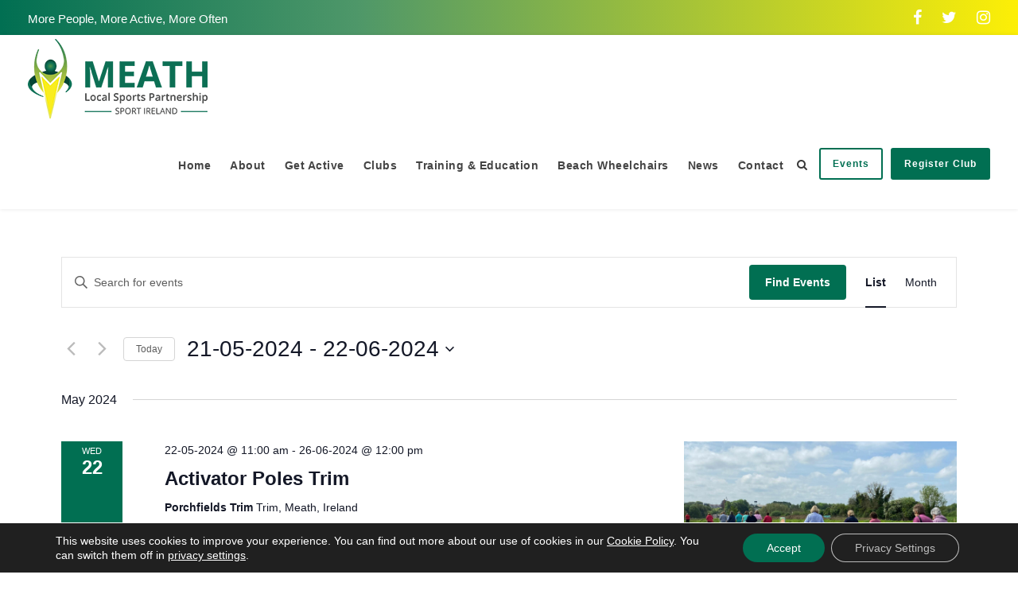

--- FILE ---
content_type: text/html; charset=UTF-8
request_url: https://www.meathsports.ie/events/list/?tribe-bar-date=2024-05-21
body_size: 38642
content:
<!DOCTYPE html>
<html lang="en-GB" prefix="og: https://ogp.me/ns#" class="no-js">
<head>
	<meta charset="UTF-8">
	<meta name="viewport" content="width=device-width, initial-scale=1">
	<link rel="profile" href="http://gmpg.org/xfn/11">
	<link rel="pingback" href="https://www.meathsports.ie/xmlrpc.php">
	<link rel='stylesheet' id='tribe-events-views-v2-bootstrap-datepicker-styles-css' href='https://www.meathsports.ie/wp-content/plugins/the-events-calendar/vendor/bootstrap-datepicker/css/bootstrap-datepicker.standalone.min.css?ver=6.12.0.1' type='text/css' media='all' />
<link rel='stylesheet' id='tec-variables-skeleton-css' href='https://www.meathsports.ie/wp-content/plugins/the-events-calendar/common/src/resources/css/variables-skeleton.min.css?ver=6.6.0.1' type='text/css' media='all' />
<link rel='stylesheet' id='tribe-common-skeleton-style-css' href='https://www.meathsports.ie/wp-content/plugins/the-events-calendar/common/src/resources/css/common-skeleton.min.css?ver=6.6.0.1' type='text/css' media='all' />
<link rel='stylesheet' id='tribe-tooltipster-css-css' href='https://www.meathsports.ie/wp-content/plugins/the-events-calendar/common/vendor/tooltipster/tooltipster.bundle.min.css?ver=6.6.0.1' type='text/css' media='all' />
<link rel='stylesheet' id='tribe-events-views-v2-skeleton-css' href='https://www.meathsports.ie/wp-content/plugins/the-events-calendar/src/resources/css/views-skeleton.min.css?ver=6.12.0.1' type='text/css' media='all' />
<link rel='stylesheet' id='tec-variables-full-css' href='https://www.meathsports.ie/wp-content/plugins/the-events-calendar/common/src/resources/css/variables-full.min.css?ver=6.6.0.1' type='text/css' media='all' />
<link rel='stylesheet' id='tribe-common-full-style-css' href='https://www.meathsports.ie/wp-content/plugins/the-events-calendar/common/src/resources/css/common-full.min.css?ver=6.6.0.1' type='text/css' media='all' />
<link rel='stylesheet' id='tribe-events-views-v2-full-css' href='https://www.meathsports.ie/wp-content/plugins/the-events-calendar/src/resources/css/views-full.min.css?ver=6.12.0.1' type='text/css' media='all' />
<link rel='stylesheet' id='tribe-events-views-v2-print-css' href='https://www.meathsports.ie/wp-content/plugins/the-events-calendar/src/resources/css/views-print.min.css?ver=6.12.0.1' type='text/css' media='print' />

<!-- Search Engine Optimization by Rank Math - https://rankmath.com/ -->
<title>Events from 19-01-2022 &#8211; 16-03-2022 &#8211; Meath Sports</title>
<meta name="description" content="Events Archive | Meath Sports"/>
<meta name="robots" content="follow, index"/>
<link rel="canonical" href="https://www.meathsports.ie/events/" />
<link rel="next" href="https://www.meathsports.ie/events/page/2/" />
<meta property="og:locale" content="en_GB" />
<meta property="og:type" content="article" />
<meta property="og:title" content="Events | Meath Sports" />
<meta property="og:description" content="Events Archive | Meath Sports" />
<meta property="og:url" content="https://www.meathsports.ie/events/" />
<meta property="og:site_name" content="Meath Sports" />
<meta property="og:image" content="https://www.meathsports.ie/wp-content/uploads/2022/08/Meath-Sports-RankMath.jpg" />
<meta property="og:image:secure_url" content="https://www.meathsports.ie/wp-content/uploads/2022/08/Meath-Sports-RankMath.jpg" />
<meta property="og:image:width" content="1200" />
<meta property="og:image:height" content="630" />
<meta property="og:image:alt" content="Meath Local Sports Partnership" />
<meta property="og:image:type" content="image/jpeg" />
<meta name="twitter:card" content="summary_large_image" />
<meta name="twitter:title" content="Events | Meath Sports" />
<meta name="twitter:description" content="Events Archive | Meath Sports" />
<meta name="twitter:image" content="https://www.meathsports.ie/wp-content/uploads/2022/08/Meath-Sports-RankMath.jpg" />
<script type="application/ld+json" class="rank-math-schema">{"@context":"https://schema.org","@graph":[{"@type":"SportsOrganization","@id":"https://www.meathsports.ie/#organization","name":"Meath Sports","url":"https://meathsports.ie"},{"@type":"WebSite","@id":"https://www.meathsports.ie/#website","url":"https://www.meathsports.ie","name":"Meath Sports","publisher":{"@id":"https://www.meathsports.ie/#organization"},"inLanguage":"en-GB"},{"@type":"CollectionPage","@id":"https://www.meathsports.ie/events/#webpage","url":"https://www.meathsports.ie/events/","name":"Events | Meath Sports","isPartOf":{"@id":"https://www.meathsports.ie/#website"},"inLanguage":"en-GB"}]}</script>
<!-- /Rank Math WordPress SEO plugin -->

<link rel='dns-prefetch' href='//www.meathsports.ie' />
<link rel="alternate" type="application/rss+xml" title="Meath Sports &raquo; Feed" href="https://www.meathsports.ie/feed/" />
<link rel="alternate" type="application/rss+xml" title="Meath Sports &raquo; Comments Feed" href="https://www.meathsports.ie/comments/feed/" />
<link rel="alternate" type="text/calendar" title="Meath Sports &raquo; iCal Feed" href="https://www.meathsports.ie/events/?ical=1" />
<link rel="alternate" type="application/rss+xml" title="Meath Sports &raquo; Events Feed" href="https://www.meathsports.ie/events/feed/" />
<style id='wp-img-auto-sizes-contain-inline-css' type='text/css'>
img:is([sizes=auto i],[sizes^="auto," i]){contain-intrinsic-size:3000px 1500px}
/*# sourceURL=wp-img-auto-sizes-contain-inline-css */
</style>
<style id='wp-emoji-styles-inline-css' type='text/css'>

	img.wp-smiley, img.emoji {
		display: inline !important;
		border: none !important;
		box-shadow: none !important;
		height: 1em !important;
		width: 1em !important;
		margin: 0 0.07em !important;
		vertical-align: -0.1em !important;
		background: none !important;
		padding: 0 !important;
	}
/*# sourceURL=wp-emoji-styles-inline-css */
</style>
<link rel='stylesheet' id='wp-block-library-css' href='https://www.meathsports.ie/wp-includes/css/dist/block-library/style.min.css?ver=6.9' type='text/css' media='all' />
<style id='global-styles-inline-css' type='text/css'>
:root{--wp--preset--aspect-ratio--square: 1;--wp--preset--aspect-ratio--4-3: 4/3;--wp--preset--aspect-ratio--3-4: 3/4;--wp--preset--aspect-ratio--3-2: 3/2;--wp--preset--aspect-ratio--2-3: 2/3;--wp--preset--aspect-ratio--16-9: 16/9;--wp--preset--aspect-ratio--9-16: 9/16;--wp--preset--color--black: #000000;--wp--preset--color--cyan-bluish-gray: #abb8c3;--wp--preset--color--white: #ffffff;--wp--preset--color--pale-pink: #f78da7;--wp--preset--color--vivid-red: #cf2e2e;--wp--preset--color--luminous-vivid-orange: #ff6900;--wp--preset--color--luminous-vivid-amber: #fcb900;--wp--preset--color--light-green-cyan: #7bdcb5;--wp--preset--color--vivid-green-cyan: #00d084;--wp--preset--color--pale-cyan-blue: #8ed1fc;--wp--preset--color--vivid-cyan-blue: #0693e3;--wp--preset--color--vivid-purple: #9b51e0;--wp--preset--gradient--vivid-cyan-blue-to-vivid-purple: linear-gradient(135deg,rgb(6,147,227) 0%,rgb(155,81,224) 100%);--wp--preset--gradient--light-green-cyan-to-vivid-green-cyan: linear-gradient(135deg,rgb(122,220,180) 0%,rgb(0,208,130) 100%);--wp--preset--gradient--luminous-vivid-amber-to-luminous-vivid-orange: linear-gradient(135deg,rgb(252,185,0) 0%,rgb(255,105,0) 100%);--wp--preset--gradient--luminous-vivid-orange-to-vivid-red: linear-gradient(135deg,rgb(255,105,0) 0%,rgb(207,46,46) 100%);--wp--preset--gradient--very-light-gray-to-cyan-bluish-gray: linear-gradient(135deg,rgb(238,238,238) 0%,rgb(169,184,195) 100%);--wp--preset--gradient--cool-to-warm-spectrum: linear-gradient(135deg,rgb(74,234,220) 0%,rgb(151,120,209) 20%,rgb(207,42,186) 40%,rgb(238,44,130) 60%,rgb(251,105,98) 80%,rgb(254,248,76) 100%);--wp--preset--gradient--blush-light-purple: linear-gradient(135deg,rgb(255,206,236) 0%,rgb(152,150,240) 100%);--wp--preset--gradient--blush-bordeaux: linear-gradient(135deg,rgb(254,205,165) 0%,rgb(254,45,45) 50%,rgb(107,0,62) 100%);--wp--preset--gradient--luminous-dusk: linear-gradient(135deg,rgb(255,203,112) 0%,rgb(199,81,192) 50%,rgb(65,88,208) 100%);--wp--preset--gradient--pale-ocean: linear-gradient(135deg,rgb(255,245,203) 0%,rgb(182,227,212) 50%,rgb(51,167,181) 100%);--wp--preset--gradient--electric-grass: linear-gradient(135deg,rgb(202,248,128) 0%,rgb(113,206,126) 100%);--wp--preset--gradient--midnight: linear-gradient(135deg,rgb(2,3,129) 0%,rgb(40,116,252) 100%);--wp--preset--font-size--small: 13px;--wp--preset--font-size--medium: 20px;--wp--preset--font-size--large: 36px;--wp--preset--font-size--x-large: 42px;--wp--preset--spacing--20: 0.44rem;--wp--preset--spacing--30: 0.67rem;--wp--preset--spacing--40: 1rem;--wp--preset--spacing--50: 1.5rem;--wp--preset--spacing--60: 2.25rem;--wp--preset--spacing--70: 3.38rem;--wp--preset--spacing--80: 5.06rem;--wp--preset--shadow--natural: 6px 6px 9px rgba(0, 0, 0, 0.2);--wp--preset--shadow--deep: 12px 12px 50px rgba(0, 0, 0, 0.4);--wp--preset--shadow--sharp: 6px 6px 0px rgba(0, 0, 0, 0.2);--wp--preset--shadow--outlined: 6px 6px 0px -3px rgb(255, 255, 255), 6px 6px rgb(0, 0, 0);--wp--preset--shadow--crisp: 6px 6px 0px rgb(0, 0, 0);}:where(.is-layout-flex){gap: 0.5em;}:where(.is-layout-grid){gap: 0.5em;}body .is-layout-flex{display: flex;}.is-layout-flex{flex-wrap: wrap;align-items: center;}.is-layout-flex > :is(*, div){margin: 0;}body .is-layout-grid{display: grid;}.is-layout-grid > :is(*, div){margin: 0;}:where(.wp-block-columns.is-layout-flex){gap: 2em;}:where(.wp-block-columns.is-layout-grid){gap: 2em;}:where(.wp-block-post-template.is-layout-flex){gap: 1.25em;}:where(.wp-block-post-template.is-layout-grid){gap: 1.25em;}.has-black-color{color: var(--wp--preset--color--black) !important;}.has-cyan-bluish-gray-color{color: var(--wp--preset--color--cyan-bluish-gray) !important;}.has-white-color{color: var(--wp--preset--color--white) !important;}.has-pale-pink-color{color: var(--wp--preset--color--pale-pink) !important;}.has-vivid-red-color{color: var(--wp--preset--color--vivid-red) !important;}.has-luminous-vivid-orange-color{color: var(--wp--preset--color--luminous-vivid-orange) !important;}.has-luminous-vivid-amber-color{color: var(--wp--preset--color--luminous-vivid-amber) !important;}.has-light-green-cyan-color{color: var(--wp--preset--color--light-green-cyan) !important;}.has-vivid-green-cyan-color{color: var(--wp--preset--color--vivid-green-cyan) !important;}.has-pale-cyan-blue-color{color: var(--wp--preset--color--pale-cyan-blue) !important;}.has-vivid-cyan-blue-color{color: var(--wp--preset--color--vivid-cyan-blue) !important;}.has-vivid-purple-color{color: var(--wp--preset--color--vivid-purple) !important;}.has-black-background-color{background-color: var(--wp--preset--color--black) !important;}.has-cyan-bluish-gray-background-color{background-color: var(--wp--preset--color--cyan-bluish-gray) !important;}.has-white-background-color{background-color: var(--wp--preset--color--white) !important;}.has-pale-pink-background-color{background-color: var(--wp--preset--color--pale-pink) !important;}.has-vivid-red-background-color{background-color: var(--wp--preset--color--vivid-red) !important;}.has-luminous-vivid-orange-background-color{background-color: var(--wp--preset--color--luminous-vivid-orange) !important;}.has-luminous-vivid-amber-background-color{background-color: var(--wp--preset--color--luminous-vivid-amber) !important;}.has-light-green-cyan-background-color{background-color: var(--wp--preset--color--light-green-cyan) !important;}.has-vivid-green-cyan-background-color{background-color: var(--wp--preset--color--vivid-green-cyan) !important;}.has-pale-cyan-blue-background-color{background-color: var(--wp--preset--color--pale-cyan-blue) !important;}.has-vivid-cyan-blue-background-color{background-color: var(--wp--preset--color--vivid-cyan-blue) !important;}.has-vivid-purple-background-color{background-color: var(--wp--preset--color--vivid-purple) !important;}.has-black-border-color{border-color: var(--wp--preset--color--black) !important;}.has-cyan-bluish-gray-border-color{border-color: var(--wp--preset--color--cyan-bluish-gray) !important;}.has-white-border-color{border-color: var(--wp--preset--color--white) !important;}.has-pale-pink-border-color{border-color: var(--wp--preset--color--pale-pink) !important;}.has-vivid-red-border-color{border-color: var(--wp--preset--color--vivid-red) !important;}.has-luminous-vivid-orange-border-color{border-color: var(--wp--preset--color--luminous-vivid-orange) !important;}.has-luminous-vivid-amber-border-color{border-color: var(--wp--preset--color--luminous-vivid-amber) !important;}.has-light-green-cyan-border-color{border-color: var(--wp--preset--color--light-green-cyan) !important;}.has-vivid-green-cyan-border-color{border-color: var(--wp--preset--color--vivid-green-cyan) !important;}.has-pale-cyan-blue-border-color{border-color: var(--wp--preset--color--pale-cyan-blue) !important;}.has-vivid-cyan-blue-border-color{border-color: var(--wp--preset--color--vivid-cyan-blue) !important;}.has-vivid-purple-border-color{border-color: var(--wp--preset--color--vivid-purple) !important;}.has-vivid-cyan-blue-to-vivid-purple-gradient-background{background: var(--wp--preset--gradient--vivid-cyan-blue-to-vivid-purple) !important;}.has-light-green-cyan-to-vivid-green-cyan-gradient-background{background: var(--wp--preset--gradient--light-green-cyan-to-vivid-green-cyan) !important;}.has-luminous-vivid-amber-to-luminous-vivid-orange-gradient-background{background: var(--wp--preset--gradient--luminous-vivid-amber-to-luminous-vivid-orange) !important;}.has-luminous-vivid-orange-to-vivid-red-gradient-background{background: var(--wp--preset--gradient--luminous-vivid-orange-to-vivid-red) !important;}.has-very-light-gray-to-cyan-bluish-gray-gradient-background{background: var(--wp--preset--gradient--very-light-gray-to-cyan-bluish-gray) !important;}.has-cool-to-warm-spectrum-gradient-background{background: var(--wp--preset--gradient--cool-to-warm-spectrum) !important;}.has-blush-light-purple-gradient-background{background: var(--wp--preset--gradient--blush-light-purple) !important;}.has-blush-bordeaux-gradient-background{background: var(--wp--preset--gradient--blush-bordeaux) !important;}.has-luminous-dusk-gradient-background{background: var(--wp--preset--gradient--luminous-dusk) !important;}.has-pale-ocean-gradient-background{background: var(--wp--preset--gradient--pale-ocean) !important;}.has-electric-grass-gradient-background{background: var(--wp--preset--gradient--electric-grass) !important;}.has-midnight-gradient-background{background: var(--wp--preset--gradient--midnight) !important;}.has-small-font-size{font-size: var(--wp--preset--font-size--small) !important;}.has-medium-font-size{font-size: var(--wp--preset--font-size--medium) !important;}.has-large-font-size{font-size: var(--wp--preset--font-size--large) !important;}.has-x-large-font-size{font-size: var(--wp--preset--font-size--x-large) !important;}
/*# sourceURL=global-styles-inline-css */
</style>

<style id='classic-theme-styles-inline-css' type='text/css'>
/*! This file is auto-generated */
.wp-block-button__link{color:#fff;background-color:#32373c;border-radius:9999px;box-shadow:none;text-decoration:none;padding:calc(.667em + 2px) calc(1.333em + 2px);font-size:1.125em}.wp-block-file__button{background:#32373c;color:#fff;text-decoration:none}
/*# sourceURL=/wp-includes/css/classic-themes.min.css */
</style>
<link rel='stylesheet' id='font-awesome-css' href='https://www.meathsports.ie/wp-content/plugins/goodlayers-core/plugins/fontawesome/font-awesome.css?ver=6.9' type='text/css' media='all' />
<link rel='stylesheet' id='elegant-font-css' href='https://www.meathsports.ie/wp-content/plugins/goodlayers-core/plugins/elegant/elegant-font.css?ver=6.9' type='text/css' media='all' />
<link rel='stylesheet' id='gdlr-core-plugin-css' href='https://www.meathsports.ie/wp-content/plugins/goodlayers-core/plugins/style.css?ver=1738147515' type='text/css' media='all' />
<link rel='stylesheet' id='gdlr-core-page-builder-css' href='https://www.meathsports.ie/wp-content/plugins/goodlayers-core/include/css/page-builder.css?ver=6.9' type='text/css' media='all' />
<link rel='stylesheet' id='sr7css-css' href='//www.meathsports.ie/wp-content/plugins/revslider/public/css/sr7.css?ver=6.7.20' type='text/css' media='all' />
<link rel='stylesheet' id='infinite-style-core-css' href='https://www.meathsports.ie/wp-content/themes/infinite/css/style-core.css?ver=6.9' type='text/css' media='all' />
<link rel='stylesheet' id='infinite-custom-style-css' href='https://www.meathsports.ie/wp-content/uploads/gdlr-style-custom.css?1738147515&#038;ver=6.9' type='text/css' media='all' />
<link rel='stylesheet' id='moove_gdpr_frontend-css' href='https://www.meathsports.ie/wp-content/plugins/gdpr-cookie-compliance/dist/styles/gdpr-main-nf.css?ver=4.16.1' type='text/css' media='all' />
<style id='moove_gdpr_frontend-inline-css' type='text/css'>
				#moove_gdpr_cookie_modal .moove-gdpr-modal-content .moove-gdpr-tab-main h3.tab-title, 
				#moove_gdpr_cookie_modal .moove-gdpr-modal-content .moove-gdpr-tab-main span.tab-title,
				#moove_gdpr_cookie_modal .moove-gdpr-modal-content .moove-gdpr-modal-left-content #moove-gdpr-menu li a, 
				#moove_gdpr_cookie_modal .moove-gdpr-modal-content .moove-gdpr-modal-left-content #moove-gdpr-menu li button,
				#moove_gdpr_cookie_modal .moove-gdpr-modal-content .moove-gdpr-modal-left-content .moove-gdpr-branding-cnt a,
				#moove_gdpr_cookie_modal .moove-gdpr-modal-content .moove-gdpr-modal-footer-content .moove-gdpr-button-holder a.mgbutton, 
				#moove_gdpr_cookie_modal .moove-gdpr-modal-content .moove-gdpr-modal-footer-content .moove-gdpr-button-holder button.mgbutton,
				#moove_gdpr_cookie_modal .cookie-switch .cookie-slider:after, 
				#moove_gdpr_cookie_modal .cookie-switch .slider:after, 
				#moove_gdpr_cookie_modal .switch .cookie-slider:after, 
				#moove_gdpr_cookie_modal .switch .slider:after,
				#moove_gdpr_cookie_info_bar .moove-gdpr-info-bar-container .moove-gdpr-info-bar-content p, 
				#moove_gdpr_cookie_info_bar .moove-gdpr-info-bar-container .moove-gdpr-info-bar-content p a,
				#moove_gdpr_cookie_info_bar .moove-gdpr-info-bar-container .moove-gdpr-info-bar-content a.mgbutton, 
				#moove_gdpr_cookie_info_bar .moove-gdpr-info-bar-container .moove-gdpr-info-bar-content button.mgbutton,
				#moove_gdpr_cookie_modal .moove-gdpr-modal-content .moove-gdpr-tab-main .moove-gdpr-tab-main-content h1, 
				#moove_gdpr_cookie_modal .moove-gdpr-modal-content .moove-gdpr-tab-main .moove-gdpr-tab-main-content h2, 
				#moove_gdpr_cookie_modal .moove-gdpr-modal-content .moove-gdpr-tab-main .moove-gdpr-tab-main-content h3, 
				#moove_gdpr_cookie_modal .moove-gdpr-modal-content .moove-gdpr-tab-main .moove-gdpr-tab-main-content h4, 
				#moove_gdpr_cookie_modal .moove-gdpr-modal-content .moove-gdpr-tab-main .moove-gdpr-tab-main-content h5, 
				#moove_gdpr_cookie_modal .moove-gdpr-modal-content .moove-gdpr-tab-main .moove-gdpr-tab-main-content h6,
				#moove_gdpr_cookie_modal .moove-gdpr-modal-content.moove_gdpr_modal_theme_v2 .moove-gdpr-modal-title .tab-title,
				#moove_gdpr_cookie_modal .moove-gdpr-modal-content.moove_gdpr_modal_theme_v2 .moove-gdpr-tab-main h3.tab-title, 
				#moove_gdpr_cookie_modal .moove-gdpr-modal-content.moove_gdpr_modal_theme_v2 .moove-gdpr-tab-main span.tab-title,
				#moove_gdpr_cookie_modal .moove-gdpr-modal-content.moove_gdpr_modal_theme_v2 .moove-gdpr-branding-cnt a {
				 	font-weight: inherit				}
			#moove_gdpr_cookie_modal,#moove_gdpr_cookie_info_bar,.gdpr_cookie_settings_shortcode_content{font-family:inherit}#moove_gdpr_save_popup_settings_button{background-color:#373737;color:#fff}#moove_gdpr_save_popup_settings_button:hover{background-color:#000}#moove_gdpr_cookie_info_bar .moove-gdpr-info-bar-container .moove-gdpr-info-bar-content a.mgbutton,#moove_gdpr_cookie_info_bar .moove-gdpr-info-bar-container .moove-gdpr-info-bar-content button.mgbutton{background-color:#016f52}#moove_gdpr_cookie_modal .moove-gdpr-modal-content .moove-gdpr-modal-footer-content .moove-gdpr-button-holder a.mgbutton,#moove_gdpr_cookie_modal .moove-gdpr-modal-content .moove-gdpr-modal-footer-content .moove-gdpr-button-holder button.mgbutton,.gdpr_cookie_settings_shortcode_content .gdpr-shr-button.button-green{background-color:#016f52;border-color:#016f52}#moove_gdpr_cookie_modal .moove-gdpr-modal-content .moove-gdpr-modal-footer-content .moove-gdpr-button-holder a.mgbutton:hover,#moove_gdpr_cookie_modal .moove-gdpr-modal-content .moove-gdpr-modal-footer-content .moove-gdpr-button-holder button.mgbutton:hover,.gdpr_cookie_settings_shortcode_content .gdpr-shr-button.button-green:hover{background-color:#fff;color:#016f52}#moove_gdpr_cookie_modal .moove-gdpr-modal-content .moove-gdpr-modal-close i,#moove_gdpr_cookie_modal .moove-gdpr-modal-content .moove-gdpr-modal-close span.gdpr-icon{background-color:#016f52;border:1px solid #016f52}#moove_gdpr_cookie_info_bar span.change-settings-button.focus-g,#moove_gdpr_cookie_info_bar span.change-settings-button:focus,#moove_gdpr_cookie_info_bar button.change-settings-button.focus-g,#moove_gdpr_cookie_info_bar button.change-settings-button:focus{-webkit-box-shadow:0 0 1px 3px #016f52;-moz-box-shadow:0 0 1px 3px #016f52;box-shadow:0 0 1px 3px #016f52}#moove_gdpr_cookie_modal .moove-gdpr-modal-content .moove-gdpr-modal-close i:hover,#moove_gdpr_cookie_modal .moove-gdpr-modal-content .moove-gdpr-modal-close span.gdpr-icon:hover,#moove_gdpr_cookie_info_bar span[data-href]>u.change-settings-button{color:#016f52}#moove_gdpr_cookie_modal .moove-gdpr-modal-content .moove-gdpr-modal-left-content #moove-gdpr-menu li.menu-item-selected a span.gdpr-icon,#moove_gdpr_cookie_modal .moove-gdpr-modal-content .moove-gdpr-modal-left-content #moove-gdpr-menu li.menu-item-selected button span.gdpr-icon{color:inherit}#moove_gdpr_cookie_modal .moove-gdpr-modal-content .moove-gdpr-modal-left-content #moove-gdpr-menu li a span.gdpr-icon,#moove_gdpr_cookie_modal .moove-gdpr-modal-content .moove-gdpr-modal-left-content #moove-gdpr-menu li button span.gdpr-icon{color:inherit}#moove_gdpr_cookie_modal .gdpr-acc-link{line-height:0;font-size:0;color:transparent;position:absolute}#moove_gdpr_cookie_modal .moove-gdpr-modal-content .moove-gdpr-modal-close:hover i,#moove_gdpr_cookie_modal .moove-gdpr-modal-content .moove-gdpr-modal-left-content #moove-gdpr-menu li a,#moove_gdpr_cookie_modal .moove-gdpr-modal-content .moove-gdpr-modal-left-content #moove-gdpr-menu li button,#moove_gdpr_cookie_modal .moove-gdpr-modal-content .moove-gdpr-modal-left-content #moove-gdpr-menu li button i,#moove_gdpr_cookie_modal .moove-gdpr-modal-content .moove-gdpr-modal-left-content #moove-gdpr-menu li a i,#moove_gdpr_cookie_modal .moove-gdpr-modal-content .moove-gdpr-tab-main .moove-gdpr-tab-main-content a:hover,#moove_gdpr_cookie_info_bar.moove-gdpr-dark-scheme .moove-gdpr-info-bar-container .moove-gdpr-info-bar-content a.mgbutton:hover,#moove_gdpr_cookie_info_bar.moove-gdpr-dark-scheme .moove-gdpr-info-bar-container .moove-gdpr-info-bar-content button.mgbutton:hover,#moove_gdpr_cookie_info_bar.moove-gdpr-dark-scheme .moove-gdpr-info-bar-container .moove-gdpr-info-bar-content a:hover,#moove_gdpr_cookie_info_bar.moove-gdpr-dark-scheme .moove-gdpr-info-bar-container .moove-gdpr-info-bar-content button:hover,#moove_gdpr_cookie_info_bar.moove-gdpr-dark-scheme .moove-gdpr-info-bar-container .moove-gdpr-info-bar-content span.change-settings-button:hover,#moove_gdpr_cookie_info_bar.moove-gdpr-dark-scheme .moove-gdpr-info-bar-container .moove-gdpr-info-bar-content button.change-settings-button:hover,#moove_gdpr_cookie_info_bar.moove-gdpr-dark-scheme .moove-gdpr-info-bar-container .moove-gdpr-info-bar-content u.change-settings-button:hover,#moove_gdpr_cookie_info_bar span[data-href]>u.change-settings-button,#moove_gdpr_cookie_info_bar.moove-gdpr-dark-scheme .moove-gdpr-info-bar-container .moove-gdpr-info-bar-content a.mgbutton.focus-g,#moove_gdpr_cookie_info_bar.moove-gdpr-dark-scheme .moove-gdpr-info-bar-container .moove-gdpr-info-bar-content button.mgbutton.focus-g,#moove_gdpr_cookie_info_bar.moove-gdpr-dark-scheme .moove-gdpr-info-bar-container .moove-gdpr-info-bar-content a.focus-g,#moove_gdpr_cookie_info_bar.moove-gdpr-dark-scheme .moove-gdpr-info-bar-container .moove-gdpr-info-bar-content button.focus-g,#moove_gdpr_cookie_info_bar.moove-gdpr-dark-scheme .moove-gdpr-info-bar-container .moove-gdpr-info-bar-content a.mgbutton:focus,#moove_gdpr_cookie_info_bar.moove-gdpr-dark-scheme .moove-gdpr-info-bar-container .moove-gdpr-info-bar-content button.mgbutton:focus,#moove_gdpr_cookie_info_bar.moove-gdpr-dark-scheme .moove-gdpr-info-bar-container .moove-gdpr-info-bar-content a:focus,#moove_gdpr_cookie_info_bar.moove-gdpr-dark-scheme .moove-gdpr-info-bar-container .moove-gdpr-info-bar-content button:focus,#moove_gdpr_cookie_info_bar.moove-gdpr-dark-scheme .moove-gdpr-info-bar-container .moove-gdpr-info-bar-content span.change-settings-button.focus-g,span.change-settings-button:focus,button.change-settings-button.focus-g,button.change-settings-button:focus,#moove_gdpr_cookie_info_bar.moove-gdpr-dark-scheme .moove-gdpr-info-bar-container .moove-gdpr-info-bar-content u.change-settings-button.focus-g,#moove_gdpr_cookie_info_bar.moove-gdpr-dark-scheme .moove-gdpr-info-bar-container .moove-gdpr-info-bar-content u.change-settings-button:focus{color:#016f52}#moove_gdpr_cookie_modal .moove-gdpr-branding.focus-g span,#moove_gdpr_cookie_modal .moove-gdpr-modal-content .moove-gdpr-tab-main a.focus-g{color:#016f52}#moove_gdpr_cookie_modal.gdpr_lightbox-hide{display:none}
/*# sourceURL=moove_gdpr_frontend-inline-css */
</style>
<link rel='stylesheet' id='bootstrap-css' href='https://www.meathsports.ie/wp-content/themes/infinite-child/css/bootstrap.min.css' type='text/css' media='all' />
<link rel='stylesheet' id='infinite-child-theme-style-css' href='https://www.meathsports.ie/wp-content/themes/infinite-child/style.css?ver=6.9' type='text/css' media='all' />
<script type="text/javascript" src="https://www.meathsports.ie/wp-includes/js/jquery/jquery.min.js?ver=3.7.1" id="jquery-core-js"></script>
<script type="text/javascript" src="https://www.meathsports.ie/wp-includes/js/jquery/jquery-migrate.min.js?ver=3.4.1" id="jquery-migrate-js"></script>
<script type="text/javascript" src="https://www.meathsports.ie/wp-content/plugins/the-events-calendar/common/src/resources/js/tribe-common.min.js?ver=6.6.0.1" id="tribe-common-js"></script>
<script type="text/javascript" src="https://www.meathsports.ie/wp-content/plugins/the-events-calendar/src/resources/js/views/breakpoints.min.js?ver=6.12.0.1" id="tribe-events-views-v2-breakpoints-js"></script>
<script type="text/javascript" src="//www.meathsports.ie/wp-content/plugins/revslider/public/js/libs/tptools.js?ver=6.7.20" id="tp-tools-js" async="async" data-wp-strategy="async"></script>
<script type="text/javascript" src="//www.meathsports.ie/wp-content/plugins/revslider/public/js/sr7.js?ver=6.7.20" id="sr7-js" async="async" data-wp-strategy="async"></script>
<link rel="https://api.w.org/" href="https://www.meathsports.ie/wp-json/" /><link rel="EditURI" type="application/rsd+xml" title="RSD" href="https://www.meathsports.ie/xmlrpc.php?rsd" />
<meta name="generator" content="WordPress 6.9" />
<meta name="tec-api-version" content="v1"><meta name="tec-api-origin" content="https://www.meathsports.ie"><link rel="alternate" href="https://www.meathsports.ie/wp-json/tribe/events/v1/" /><link rel="preconnect" href="https://fonts.googleapis.com">
<link rel="preconnect" href="https://fonts.gstatic.com/" crossorigin>
<meta name="generator" content="Powered by Slider Revolution 6.7.20 - responsive, Mobile-Friendly Slider Plugin for WordPress with comfortable drag and drop interface." />
<link rel="icon" href="https://www.meathsports.ie/wp-content/uploads/2022/05/cropped-MLSP-Favicon-2022-32x32.png" sizes="32x32" />
<link rel="icon" href="https://www.meathsports.ie/wp-content/uploads/2022/05/cropped-MLSP-Favicon-2022-192x192.png" sizes="192x192" />
<link rel="apple-touch-icon" href="https://www.meathsports.ie/wp-content/uploads/2022/05/cropped-MLSP-Favicon-2022-180x180.png" />
<meta name="msapplication-TileImage" content="https://www.meathsports.ie/wp-content/uploads/2022/05/cropped-MLSP-Favicon-2022-270x270.png" />
<script>
	window._tpt			??= {};
	window.SR7			??= {};
	_tpt.R				??= {};
	_tpt.R.fonts		??= {};
	_tpt.R.fonts.customFonts??= {};
	SR7.devMode			=  false;
	SR7.F 				??= {};
	SR7.G				??= {};
	SR7.LIB				??= {};
	SR7.E				??= {};
	SR7.E.gAddons		??= {};
	SR7.E.php 			??= {};
	SR7.E.nonce			= '52deaa7500';
	SR7.E.ajaxurl		= 'https://www.meathsports.ie/wp-admin/admin-ajax.php';
	SR7.E.resturl		= 'https://www.meathsports.ie/wp-json/';
	SR7.E.slug_path		= 'revslider/revslider.php';
	SR7.E.slug			= 'revslider';
	SR7.E.plugin_url	= 'https://www.meathsports.ie/wp-content/plugins/revslider/';
	SR7.E.wp_plugin_url = 'https://www.meathsports.ie/wp-content/plugins/';
	SR7.E.revision		= '6.7.20';
	SR7.E.fontBaseUrl	= '//fonts.googleapis.com/css2?family=';
	SR7.G.breakPoints 	= [1240,1024,778,480];
	SR7.E.modules 		= ['module','page','slide','layer','draw','animate','srtools','canvas','defaults','carousel','navigation','media','modifiers','migration'];
	SR7.E.libs 			= ['WEBGL'];
	SR7.E.css 			= ['csslp','cssbtns','cssfilters','cssnav','cssmedia'];
	SR7.E.resources		= {};
	SR7.JSON			??= {};
/*! Slider Revolution 7.0 - Page Processor */
!function(){"use strict";window.SR7??={},window._tpt??={},SR7.version="Slider Revolution 6.7.16",_tpt.getWinDim=function(t){_tpt.screenHeightWithUrlBar??=window.innerHeight;let e=SR7.F?.modal?.visible&&SR7.M[SR7.F.module.getIdByAlias(SR7.F.modal.requested)];_tpt.scrollBar=window.innerWidth!==document.documentElement.clientWidth||e&&window.innerWidth!==e.c.module.clientWidth,_tpt.winW=window.innerWidth-(_tpt.scrollBar||"prepare"==t?_tpt.scrollBarW??_tpt.mesureScrollBar():0),_tpt.winH=window.innerHeight,_tpt.winWAll=document.documentElement.clientWidth},_tpt.getResponsiveLevel=function(t,e){SR7.M[e];return _tpt.closestGE(t,_tpt.winWAll)},_tpt.mesureScrollBar=function(){let t=document.createElement("div");return t.className="RSscrollbar-measure",t.style.width="100px",t.style.height="100px",t.style.overflow="scroll",t.style.position="absolute",t.style.top="-9999px",document.body.appendChild(t),_tpt.scrollBarW=t.offsetWidth-t.clientWidth,document.body.removeChild(t),_tpt.scrollBarW},_tpt.loadCSS=async function(t,e,s){return s?_tpt.R.fonts.required[e].status=1:(_tpt.R[e]??={},_tpt.R[e].status=1),new Promise(((n,i)=>{if(_tpt.isStylesheetLoaded(t))s?_tpt.R.fonts.required[e].status=2:_tpt.R[e].status=2,n();else{const l=document.createElement("link");l.rel="stylesheet";let o="text",r="css";l["type"]=o+"/"+r,l.href=t,l.onload=()=>{s?_tpt.R.fonts.required[e].status=2:_tpt.R[e].status=2,n()},l.onerror=()=>{s?_tpt.R.fonts.required[e].status=3:_tpt.R[e].status=3,i(new Error(`Failed to load CSS: ${t}`))},document.head.appendChild(l)}}))},_tpt.addContainer=function(t){const{tag:e="div",id:s,class:n,datas:i,textContent:l,iHTML:o}=t,r=document.createElement(e);if(s&&""!==s&&(r.id=s),n&&""!==n&&(r.className=n),i)for(const[t,e]of Object.entries(i))"style"==t?r.style.cssText=e:r.setAttribute(`data-${t}`,e);return l&&(r.textContent=l),o&&(r.innerHTML=o),r},_tpt.collector=function(){return{fragment:new DocumentFragment,add(t){var e=_tpt.addContainer(t);return this.fragment.appendChild(e),e},append(t){t.appendChild(this.fragment)}}},_tpt.isStylesheetLoaded=function(t){let e=t.split("?")[0];return Array.from(document.querySelectorAll('link[rel="stylesheet"], link[rel="preload"]')).some((t=>t.href.split("?")[0]===e))},_tpt.preloader={requests:new Map,preloaderTemplates:new Map,show:function(t,e){if(!e||!t)return;const{type:s,color:n}=e;if(s<0||"off"==s)return;const i=`preloader_${s}`;let l=this.preloaderTemplates.get(i);l||(l=this.build(s,n),this.preloaderTemplates.set(i,l)),this.requests.has(t)||this.requests.set(t,{count:0});const o=this.requests.get(t);clearTimeout(o.timer),o.count++,1===o.count&&(o.timer=setTimeout((()=>{o.preloaderClone=l.cloneNode(!0),o.anim&&o.anim.kill(),void 0!==_tpt.gsap?o.anim=_tpt.gsap.fromTo(o.preloaderClone,1,{opacity:0},{opacity:1}):o.preloaderClone.classList.add("sr7-fade-in"),t.appendChild(o.preloaderClone)}),150))},hide:function(t){if(!this.requests.has(t))return;const e=this.requests.get(t);e.count--,e.count<0&&(e.count=0),e.anim&&e.anim.kill(),0===e.count&&(clearTimeout(e.timer),e.preloaderClone&&(e.preloaderClone.classList.remove("sr7-fade-in"),e.anim=_tpt.gsap.to(e.preloaderClone,.3,{opacity:0,onComplete:function(){e.preloaderClone.remove()}})))},state:function(t){if(!this.requests.has(t))return!1;return this.requests.get(t).count>0},build:(t,e="#ffffff",s="")=>{if(t<0||"off"===t)return null;const n=parseInt(t);if(t="prlt"+n,isNaN(n))return null;if(_tpt.loadCSS(SR7.E.plugin_url+"public/css/preloaders/t"+n+".css","preloader_"+t),isNaN(n)||n<6){const i=`background-color:${e}`,l=1===n||2==n?i:"",o=3===n||4==n?i:"",r=_tpt.collector();["dot1","dot2","bounce1","bounce2","bounce3"].forEach((t=>r.add({tag:"div",class:t,datas:{style:o}})));const d=_tpt.addContainer({tag:"sr7-prl",class:`${t} ${s}`,datas:{style:l}});return r.append(d),d}{let i={};if(7===n){let t;e.startsWith("#")?(t=e.replace("#",""),t=`rgba(${parseInt(t.substring(0,2),16)}, ${parseInt(t.substring(2,4),16)}, ${parseInt(t.substring(4,6),16)}, `):e.startsWith("rgb")&&(t=e.slice(e.indexOf("(")+1,e.lastIndexOf(")")).split(",").map((t=>t.trim())),t=`rgba(${t[0]}, ${t[1]}, ${t[2]}, `),t&&(i.style=`border-top-color: ${t}0.65); border-bottom-color: ${t}0.15); border-left-color: ${t}0.65); border-right-color: ${t}0.15)`)}else 12===n&&(i.style=`background:${e}`);const l=[10,0,4,2,5,9,0,4,4,2][n-6],o=_tpt.collector(),r=o.add({tag:"div",class:"sr7-prl-inner",datas:i});Array.from({length:l}).forEach((()=>r.appendChild(o.add({tag:"span",datas:{style:`background:${e}`}}))));const d=_tpt.addContainer({tag:"sr7-prl",class:`${t} ${s}`});return o.append(d),d}}},SR7.preLoader={show:(t,e)=>{"off"!==(SR7.M[t]?.settings?.pLoader?.type??"off")&&_tpt.preloader.show(e||SR7.M[t].c.module,SR7.M[t]?.settings?.pLoader??{color:"#fff",type:10})},hide:(t,e)=>{"off"!==(SR7.M[t]?.settings?.pLoader?.type??"off")&&_tpt.preloader.hide(e||SR7.M[t].c.module)},state:(t,e)=>_tpt.preloader.state(e||SR7.M[t].c.module)},_tpt.prepareModuleHeight=function(t){window.SR7.M??={},window.SR7.M[t.id]??={},"ignore"==t.googleFont&&(SR7.E.ignoreGoogleFont=!0);let e=window.SR7.M[t.id];if(null==_tpt.scrollBarW&&_tpt.mesureScrollBar(),e.c??={},e.states??={},e.settings??={},e.settings.size??={},t.fixed&&(e.settings.fixed=!0),e.c.module=document.getElementById(t.id),e.c.adjuster=e.c.module.getElementsByTagName("sr7-adjuster")[0],e.c.content=e.c.module.getElementsByTagName("sr7-content")[0],"carousel"==t.type&&(e.c.carousel=e.c.content.getElementsByTagName("sr7-carousel")[0]),null==e.c.module||null==e.c.module)return;t.plType&&t.plColor&&(e.settings.pLoader={type:t.plType,color:t.plColor}),void 0!==t.plType&&"off"!==t.plType&&SR7.preLoader.show(t.id,e.c.module),_tpt.winW||_tpt.getWinDim("prepare"),_tpt.getWinDim();let s=""+e.c.module.dataset?.modal;"modal"==s||"true"==s||"undefined"!==s&&"false"!==s||(e.settings.size.fullWidth=t.size.fullWidth,e.LEV??=_tpt.getResponsiveLevel(window.SR7.G.breakPoints,t.id),t.vpt=_tpt.fillArray(t.vpt,5),e.settings.vPort=t.vpt[e.LEV],void 0!==t.el&&"720"==t.el[4]&&t.gh[4]!==t.el[4]&&"960"==t.el[3]&&t.gh[3]!==t.el[3]&&"768"==t.el[2]&&t.gh[2]!==t.el[2]&&delete t.el,e.settings.size.height=null==t.el||null==t.el[e.LEV]||0==t.el[e.LEV]||"auto"==t.el[e.LEV]?_tpt.fillArray(t.gh,5,-1):_tpt.fillArray(t.el,5,-1),e.settings.size.width=_tpt.fillArray(t.gw,5,-1),e.settings.size.minHeight=_tpt.fillArray(t.mh??[0],5,-1),e.cacheSize={fullWidth:e.settings.size?.fullWidth,fullHeight:e.settings.size?.fullHeight},void 0!==t.off&&(t.off?.t&&(e.settings.size.m??={})&&(e.settings.size.m.t=t.off.t),t.off?.b&&(e.settings.size.m??={})&&(e.settings.size.m.b=t.off.b),t.off?.l&&(e.settings.size.p??={})&&(e.settings.size.p.l=t.off.l),t.off?.r&&(e.settings.size.p??={})&&(e.settings.size.p.r=t.off.r),e.offsetPrepared=!0),_tpt.updatePMHeight(t.id,t,!0))},_tpt.updatePMHeight=(t,e,s)=>{let n=SR7.M[t];var i=n.settings.size.fullWidth?_tpt.winW:n.c.module.parentNode.offsetWidth;i=0===i||isNaN(i)?_tpt.winW:i;let l=n.settings.size.width[n.LEV]||n.settings.size.width[n.LEV++]||n.settings.size.width[n.LEV--]||i,o=n.settings.size.height[n.LEV]||n.settings.size.height[n.LEV++]||n.settings.size.height[n.LEV--]||0,r=n.settings.size.minHeight[n.LEV]||n.settings.size.minHeight[n.LEV++]||n.settings.size.minHeight[n.LEV--]||0;if(o="auto"==o?0:o,o=parseInt(o),"carousel"!==e.type&&(i-=parseInt(e.onw??0)||0),n.MP=!n.settings.size.fullWidth&&i<l||_tpt.winW<l?Math.min(1,i/l):1,e.size.fullScreen||e.size.fullHeight){let t=parseInt(e.fho)||0,s=(""+e.fho).indexOf("%")>-1;e.newh=_tpt.winH-(s?_tpt.winH*t/100:t)}else e.newh=n.MP*Math.max(o,r);if(e.newh+=(parseInt(e.onh??0)||0)+(parseInt(e.carousel?.pt)||0)+(parseInt(e.carousel?.pb)||0),void 0!==e.slideduration&&(e.newh=Math.max(e.newh,parseInt(e.slideduration)/3)),e.shdw&&_tpt.buildShadow(e.id,e),n.c.adjuster.style.height=e.newh+"px",n.c.module.style.height=e.newh+"px",n.c.content.style.height=e.newh+"px",n.states.heightPrepared=!0,n.dims??={},n.dims.moduleRect=n.c.module.getBoundingClientRect(),n.c.content.style.left="-"+n.dims.moduleRect.left+"px",!n.settings.size.fullWidth)return s&&requestAnimationFrame((()=>{i!==n.c.module.parentNode.offsetWidth&&_tpt.updatePMHeight(e.id,e)})),void _tpt.bgStyle(e.id,e,window.innerWidth==_tpt.winW,!0);_tpt.bgStyle(e.id,e,window.innerWidth==_tpt.winW,!0),requestAnimationFrame((function(){s&&requestAnimationFrame((()=>{i!==n.c.module.parentNode.offsetWidth&&_tpt.updatePMHeight(e.id,e)}))})),n.earlyResizerFunction||(n.earlyResizerFunction=function(){requestAnimationFrame((function(){_tpt.getWinDim(),_tpt.moduleDefaults(e.id,e),_tpt.updateSlideBg(t,!0)}))},window.addEventListener("resize",n.earlyResizerFunction))},_tpt.buildShadow=function(t,e){let s=SR7.M[t];null==s.c.shadow&&(s.c.shadow=document.createElement("sr7-module-shadow"),s.c.shadow.classList.add("sr7-shdw-"+e.shdw),s.c.content.appendChild(s.c.shadow))},_tpt.bgStyle=async(t,e,s,n,i)=>{const l=SR7.M[t];if((e=e??l.settings).fixed&&!l.c.module.classList.contains("sr7-top-fixed")&&(l.c.module.classList.add("sr7-top-fixed"),l.c.module.style.position="fixed",l.c.module.style.width="100%",l.c.module.style.top="0px",l.c.module.style.left="0px",l.c.module.style.pointerEvents="none",l.c.module.style.zIndex=5e3,l.c.content.style.pointerEvents="none"),null==l.c.bgcanvas){let t=document.createElement("sr7-module-bg"),o=!1;if("string"==typeof e?.bg?.color&&e?.bg?.color.includes("{"))if(_tpt.gradient&&_tpt.gsap)e.bg.color=_tpt.gradient.convert(e.bg.color);else try{let t=JSON.parse(e.bg.color);(t?.orig||t?.string)&&(e.bg.color=JSON.parse(e.bg.color))}catch(t){return}let r="string"==typeof e?.bg?.color?e?.bg?.color||"transparent":e?.bg?.color?.string??e?.bg?.color?.orig??e?.bg?.color?.color??"transparent";if(t.style["background"+(String(r).includes("grad")?"":"Color")]=r,("transparent"!==r||i)&&(o=!0),l.offsetPrepared&&(t.style.visibility="hidden"),e?.bg?.image?.src&&(t.style.backgroundImage=`url(${e?.bg?.image.src})`,t.style.backgroundSize=""==(e.bg.image?.size??"")?"cover":e.bg.image.size,t.style.backgroundPosition=e.bg.image.position,t.style.backgroundRepeat=""==e.bg.image.repeat||null==e.bg.image.repeat?"no-repeat":e.bg.image.repeat,o=!0),!o)return;l.c.bgcanvas=t,e.size.fullWidth?t.style.width=_tpt.winW-(s&&_tpt.winH<document.body.offsetHeight?_tpt.scrollBarW:0)+"px":n&&(t.style.width=l.c.module.offsetWidth+"px"),e.sbt?.use?l.c.content.appendChild(l.c.bgcanvas):l.c.module.appendChild(l.c.bgcanvas)}l.c.bgcanvas.style.height=void 0!==e.newh?e.newh+"px":("carousel"==e.type?l.dims.module.h:l.dims.content.h)+"px",l.c.bgcanvas.style.left=!s&&e.sbt?.use||l.c.bgcanvas.closest("SR7-CONTENT")?"0px":"-"+(l?.dims?.moduleRect?.left??0)+"px"},_tpt.updateSlideBg=function(t,e){const s=SR7.M[t];let n=s.settings;s?.c?.bgcanvas&&(n.size.fullWidth?s.c.bgcanvas.style.width=_tpt.winW-(e&&_tpt.winH<document.body.offsetHeight?_tpt.scrollBarW:0)+"px":preparing&&(s.c.bgcanvas.style.width=s.c.module.offsetWidth+"px"))},_tpt.moduleDefaults=(t,e)=>{let s=SR7.M[t];null!=s&&null!=s.c&&null!=s.c.module&&(s.dims??={},s.dims.moduleRect=s.c.module.getBoundingClientRect(),s.c.content.style.left="-"+s.dims.moduleRect.left+"px",s.c.content.style.width=_tpt.winW-_tpt.scrollBarW+"px","carousel"==e.type&&(s.c.module.style.overflow="visible"),_tpt.bgStyle(t,e,window.innerWidth==_tpt.winW))},_tpt.getOffset=t=>{var e=t.getBoundingClientRect(),s=window.pageXOffset||document.documentElement.scrollLeft,n=window.pageYOffset||document.documentElement.scrollTop;return{top:e.top+n,left:e.left+s}},_tpt.fillArray=function(t,e){let s,n;t=Array.isArray(t)?t:[t];let i=Array(e),l=t.length;for(n=0;n<t.length;n++)i[n+(e-l)]=t[n],null==s&&"#"!==t[n]&&(s=t[n]);for(let t=0;t<e;t++)void 0!==i[t]&&"#"!=i[t]||(i[t]=s),s=i[t];return i},_tpt.closestGE=function(t,e){let s=Number.MAX_VALUE,n=-1;for(let i=0;i<t.length;i++)t[i]-1>=e&&t[i]-1-e<s&&(s=t[i]-1-e,n=i);return++n}}();</script>
</head>

<body class="post-type-archive post-type-archive-tribe_events wp-theme-infinite wp-child-theme-infinite-child gdlr-core-body tribe-no-js page-template-bluescope-child tribe-filter-live infinite-body infinite-body-front infinite-full  infinite-with-sticky-navigation  infinite-blockquote-style-1 gdlr-core-link-to-lightbox" data-home-url="https://www.meathsports.ie/" >
<div class="infinite-mobile-header-wrap" ><div class="infinite-top-bar" ><div class="infinite-top-bar-background" ></div><div class="infinite-top-bar-container infinite-container " ><div class="infinite-top-bar-container-inner clearfix" ><div class="infinite-top-bar-left infinite-item-pdlr"><div class="infinite-top-bar-left-text"><span style="font-size:15px;">More People, More Active, More Often</span></div></div><div class="infinite-top-bar-right infinite-item-pdlr"><div class="infinite-top-bar-right-social" ><a href="https://www.facebook.com/meathsportspartnership/" target="_blank" class="infinite-top-bar-social-icon" title="facebook" ><i class="fa fa-facebook" ></i></a><a href="https://twitter.com/MeathLocalSport" target="_blank" class="infinite-top-bar-social-icon" title="twitter" ><i class="fa fa-twitter" ></i></a><a href="https://www.instagram.com/meathlocalsportspartnership/" target="_blank" class="infinite-top-bar-social-icon" title="instagram" ><i class="fa fa-instagram" ></i></a></div></div></div></div></div><div class="infinite-mobile-header infinite-header-background infinite-style-slide infinite-sticky-mobile-navigation " id="infinite-mobile-header" ><div class="infinite-mobile-header-container infinite-container clearfix" ><div class="infinite-logo  infinite-item-pdlr"><div class="infinite-logo-inner"><a class="" href="https://www.meathsports.ie/" ><img src="https://www.meathsports.ie/wp-content/uploads/2022/05/Meath-Local-Sports-Partnership-Logo.png" alt="Meath Local Sports Partnership" width="226" height="100" /></a></div></div><div class="infinite-mobile-menu-right" ><div class="infinite-main-menu-search" id="infinite-mobile-top-search" ><i class="fa fa-search" ></i></div><div class="infinite-top-search-wrap" >
	<div class="infinite-top-search-close" ></div>

	<div class="infinite-top-search-row" >
		<div class="infinite-top-search-cell" >
			<form role="search" method="get" class="search-form" action="https://www.meathsports.ie/">
	<input type="text" class="search-field infinite-title-font" placeholder="Search..." value="" name="s">
	<div class="infinite-top-search-submit"><i class="fa fa-search" ></i></div>
	<input type="submit" class="search-submit" value="Search">
	<div class="infinite-top-search-close"><i class="icon_close" ></i></div>
	</form>
		</div>
	</div>

</div>
<div class="infinite-mobile-menu" ><a class="infinite-mm-menu-button infinite-mobile-menu-button infinite-mobile-button-hamburger-with-border" href="#infinite-mobile-menu" ><i class="fa fa-bars" ></i></a><div class="infinite-mm-menu-wrap infinite-navigation-font" id="infinite-mobile-menu" data-slide="right" ><ul id="menu-mlsp-main-menu" class="m-menu"><li class="menu-item menu-item-type-post_type menu-item-object-page menu-item-home menu-item-15"><a href="https://www.meathsports.ie/">Home</a></li>
<li class="menu-item menu-item-type-post_type menu-item-object-page menu-item-has-children menu-item-14"><a href="https://www.meathsports.ie/about/">About</a>
<ul class="sub-menu">
	<li class="menu-item menu-item-type-post_type menu-item-object-page menu-item-715"><a href="https://www.meathsports.ie/about/">About Us</a></li>
	<li class="menu-item menu-item-type-post_type menu-item-object-page menu-item-657"><a href="https://www.meathsports.ie/publications/">Publications</a></li>
</ul>
</li>
<li class="menu-item menu-item-type-post_type menu-item-object-page menu-item-has-children menu-item-156"><a href="https://www.meathsports.ie/get-active/">Get Active</a>
<ul class="sub-menu">
	<li class="menu-item menu-item-type-post_type menu-item-object-page menu-item-161"><a href="https://www.meathsports.ie/young-people-schools/">Young People / Schools</a></li>
	<li class="menu-item menu-item-type-post_type menu-item-object-page menu-item-162"><a href="https://www.meathsports.ie/women-in-sport/">Women in Sport</a></li>
	<li class="menu-item menu-item-type-post_type menu-item-object-page menu-item-160"><a href="https://www.meathsports.ie/inclusive-sports/">Sports Ability</a></li>
	<li class="menu-item menu-item-type-post_type menu-item-object-page menu-item-159"><a href="https://www.meathsports.ie/community-men/">Community / Men</a></li>
	<li class="menu-item menu-item-type-post_type menu-item-object-page menu-item-158"><a href="https://www.meathsports.ie/older-people/">Adults 50+</a></li>
	<li class="menu-item menu-item-type-post_type menu-item-object-page menu-item-157"><a href="https://www.meathsports.ie/outdoors/">Outdoors</a></li>
</ul>
</li>
<li class="menu-item menu-item-type-post_type menu-item-object-page menu-item-1017"><a href="https://www.meathsports.ie/clubs/">Clubs</a></li>
<li class="menu-item menu-item-type-post_type menu-item-object-page menu-item-279"><a href="https://www.meathsports.ie/training-education/">Training &#038; Education</a></li>
<li class="menu-item menu-item-type-post_type menu-item-object-page menu-item-6116"><a href="https://www.meathsports.ie/beach-wheelchairs/">Beach Wheelchairs</a></li>
<li class="menu-item menu-item-type-post_type menu-item-object-page menu-item-3858"><a href="https://www.meathsports.ie/news/">News</a></li>
<li class="menu-item menu-item-type-post_type menu-item-object-page menu-item-21"><a href="https://www.meathsports.ie/contact/">Contact</a></li>
<li class="hide-menu-item-desktop menu-item menu-item-type-custom menu-item-object-custom menu-item-418"><a href="/events/">Events</a></li>
<li class="hide-menu-item-desktop menu-item menu-item-type-post_type menu-item-object-page menu-item-1866"><a href="https://www.meathsports.ie/register/">Register Club</a></li>
</ul></div></div></div></div></div></div><div class="infinite-body-outer-wrapper ">
		<div class="infinite-body-wrapper clearfix  infinite-with-frame">
	<div class="infinite-top-bar" ><div class="infinite-top-bar-background" ></div><div class="infinite-top-bar-container infinite-container " ><div class="infinite-top-bar-container-inner clearfix" ><div class="infinite-top-bar-left infinite-item-pdlr"><div class="infinite-top-bar-left-text"><span style="font-size:15px;">More People, More Active, More Often</span></div></div><div class="infinite-top-bar-right infinite-item-pdlr"><div class="infinite-top-bar-right-social" ><a href="https://www.facebook.com/meathsportspartnership/" target="_blank" class="infinite-top-bar-social-icon" title="facebook" ><i class="fa fa-facebook" ></i></a><a href="https://twitter.com/MeathLocalSport" target="_blank" class="infinite-top-bar-social-icon" title="twitter" ><i class="fa fa-twitter" ></i></a><a href="https://www.instagram.com/meathlocalsportspartnership/" target="_blank" class="infinite-top-bar-social-icon" title="instagram" ><i class="fa fa-instagram" ></i></a></div></div></div></div></div>	
<header class="infinite-header-wrap infinite-header-style-plain  infinite-style-menu-right infinite-sticky-navigation infinite-style-fixed" data-navigation-offset="75px"  >
	<div class="infinite-header-background" ></div>
	<div class="infinite-header-container  infinite-container">
			
		<div class="infinite-header-container-inner clearfix">
			<div class="infinite-logo  infinite-item-pdlr"><div class="infinite-logo-inner"><a class="" href="https://www.meathsports.ie/" ><img src="https://www.meathsports.ie/wp-content/uploads/2022/05/Meath-Local-Sports-Partnership-Logo.png" alt="Meath Local Sports Partnership" width="226" height="100" /></a></div></div>			<div class="infinite-navigation infinite-item-pdlr clearfix " >
			<div class="infinite-main-menu" id="infinite-main-menu" ><ul id="menu-mlsp-main-menu-1" class="sf-menu"><li  class="menu-item menu-item-type-post_type menu-item-object-page menu-item-home menu-item-15 infinite-normal-menu"><a href="https://www.meathsports.ie/">Home</a></li>
<li  class="menu-item menu-item-type-post_type menu-item-object-page menu-item-has-children menu-item-14 infinite-normal-menu"><a href="https://www.meathsports.ie/about/" class="sf-with-ul-pre">About</a>
<ul class="sub-menu">
	<li  class="menu-item menu-item-type-post_type menu-item-object-page menu-item-715" data-size="60"><a href="https://www.meathsports.ie/about/">About Us</a></li>
	<li  class="menu-item menu-item-type-post_type menu-item-object-page menu-item-657" data-size="60"><a href="https://www.meathsports.ie/publications/">Publications</a></li>
</ul>
</li>
<li  class="menu-item menu-item-type-post_type menu-item-object-page menu-item-has-children menu-item-156 infinite-normal-menu"><a href="https://www.meathsports.ie/get-active/" class="sf-with-ul-pre">Get Active</a>
<ul class="sub-menu">
	<li  class="menu-item menu-item-type-post_type menu-item-object-page menu-item-161" data-size="10"><a href="https://www.meathsports.ie/young-people-schools/">Young People / Schools</a></li>
	<li  class="menu-item menu-item-type-post_type menu-item-object-page menu-item-162" data-size="10"><a href="https://www.meathsports.ie/women-in-sport/">Women in Sport</a></li>
	<li  class="menu-item menu-item-type-post_type menu-item-object-page menu-item-160" data-size="10"><a href="https://www.meathsports.ie/inclusive-sports/">Sports Ability</a></li>
	<li  class="menu-item menu-item-type-post_type menu-item-object-page menu-item-159" data-size="10"><a href="https://www.meathsports.ie/community-men/">Community / Men</a></li>
	<li  class="menu-item menu-item-type-post_type menu-item-object-page menu-item-158" data-size="10"><a href="https://www.meathsports.ie/older-people/">Adults 50+</a></li>
	<li  class="menu-item menu-item-type-post_type menu-item-object-page menu-item-157" data-size="10"><a href="https://www.meathsports.ie/outdoors/">Outdoors</a></li>
</ul>
</li>
<li  class="menu-item menu-item-type-post_type menu-item-object-page menu-item-1017 infinite-normal-menu"><a href="https://www.meathsports.ie/clubs/">Clubs</a></li>
<li  class="menu-item menu-item-type-post_type menu-item-object-page menu-item-279 infinite-normal-menu"><a href="https://www.meathsports.ie/training-education/">Training &#038; Education</a></li>
<li  class="menu-item menu-item-type-post_type menu-item-object-page menu-item-6116 infinite-normal-menu"><a href="https://www.meathsports.ie/beach-wheelchairs/">Beach Wheelchairs</a></li>
<li  class="menu-item menu-item-type-post_type menu-item-object-page menu-item-3858 infinite-normal-menu"><a href="https://www.meathsports.ie/news/">News</a></li>
<li  class="menu-item menu-item-type-post_type menu-item-object-page menu-item-21 infinite-normal-menu"><a href="https://www.meathsports.ie/contact/">Contact</a></li>
<li  class="hide-menu-item-desktop menu-item menu-item-type-custom menu-item-object-custom menu-item-418 infinite-normal-menu"><a href="/events/">Events</a></li>
<li  class="hide-menu-item-desktop menu-item menu-item-type-post_type menu-item-object-page menu-item-1866 infinite-normal-menu"><a href="https://www.meathsports.ie/register/">Register Club</a></li>
</ul><div class="infinite-navigation-slide-bar  infinite-navigation-slide-bar-style-2"  data-size-offset="0"  id="infinite-navigation-slide-bar" ></div></div><div class="infinite-main-menu-right-wrap clearfix " ><div class="infinite-main-menu-search" id="infinite-top-search" ><i class="fa fa-search" ></i></div><div class="infinite-top-search-wrap" >
	<div class="infinite-top-search-close" ></div>

	<div class="infinite-top-search-row" >
		<div class="infinite-top-search-cell" >
			<form role="search" method="get" class="search-form" action="https://www.meathsports.ie/">
	<input type="text" class="search-field infinite-title-font" placeholder="Search..." value="" name="s">
	<div class="infinite-top-search-submit"><i class="fa fa-search" ></i></div>
	<input type="submit" class="search-submit" value="Search">
	<div class="infinite-top-search-close"><i class="icon_close" ></i></div>
	</form>
		</div>
	</div>

</div>
<a class="infinite-main-menu-right-button infinite-button-1 infinite-style-default" href="/events/" target="_self" >Events</a><a class="infinite-main-menu-right-button infinite-button-2 infinite-style-default" href="/register/" target="_self" >Register Club</a></div>			</div><!-- infinite-navigation -->

		</div><!-- infinite-header-inner -->
	</div><!-- infinite-header-container -->
</header><!-- header -->	<div class="infinite-page-wrapper" id="infinite-page-wrapper" ><div class="infinite-content-container infinite-container"><div class="infinite-content-area infinite-item-pdlr infinite-sidebar-style-none clearfix" ><div
	 class="tribe-common tribe-events tribe-events-view tribe-events-view--list" 	data-js="tribe-events-view"
	data-view-rest-url="https://www.meathsports.ie/wp-json/tribe/views/v2/html"
	data-view-rest-method="GET"
	data-view-manage-url="1"
				data-view-breakpoint-pointer="d1d7e1bb-d77e-41c2-b4a7-52320e261c42"
	>
	<section class="tribe-common-l-container tribe-events-l-container">
		<div
	class="tribe-events-view-loader tribe-common-a11y-hidden"
	role="alert"
	aria-live="polite"
>
	<span class="tribe-events-view-loader__text tribe-common-a11y-visual-hide">
		12 events found.	</span>
	<div class="tribe-events-view-loader__dots tribe-common-c-loader">
		<svg  class="tribe-common-c-svgicon tribe-common-c-svgicon--dot tribe-common-c-loader__dot tribe-common-c-loader__dot--first"  viewBox="0 0 15 15" xmlns="http://www.w3.org/2000/svg"><circle cx="7.5" cy="7.5" r="7.5"/></svg>
		<svg  class="tribe-common-c-svgicon tribe-common-c-svgicon--dot tribe-common-c-loader__dot tribe-common-c-loader__dot--second"  viewBox="0 0 15 15" xmlns="http://www.w3.org/2000/svg"><circle cx="7.5" cy="7.5" r="7.5"/></svg>
		<svg  class="tribe-common-c-svgicon tribe-common-c-svgicon--dot tribe-common-c-loader__dot tribe-common-c-loader__dot--third"  viewBox="0 0 15 15" xmlns="http://www.w3.org/2000/svg"><circle cx="7.5" cy="7.5" r="7.5"/></svg>
	</div>
</div>

		<script type="application/ld+json">
[{"@context":"http://schema.org","@type":"Event","name":"Activator Poles Trim","description":"&lt;p&gt;Activator Poles have been developed by therapists in Canada for people who have balance concerns\u00a0or mobility issues but want to fitness walk. The poles are used in a forward position, [&hellip;]&lt;/p&gt;\\n","image":"https://www.meathsports.ie/wp-content/uploads/2024/05/Group-1-scaled.jpg","url":"https://www.meathsports.ie/event/activator-poles-trim/","eventAttendanceMode":"https://schema.org/OfflineEventAttendanceMode","eventStatus":"https://schema.org/EventScheduled","startDate":"2024-05-22T11:00:00+01:00","endDate":"2024-06-26T12:00:00+01:00","location":{"@type":"Place","name":"Porchfields Trim","description":"","url":"","address":{"@type":"PostalAddress","addressLocality":"Trim","addressRegion":"Meath","addressCountry":"Ireland"},"telephone":"","sameAs":""},"organizer":{"@type":"Person","name":"Meath Local Sports Partnership","description":"","url":"","telephone":"046 906 7887","email":"","sameAs":""},"performer":"Organization"},{"@context":"http://schema.org","@type":"Event","name":"Community Sports Hub &#8211; Adult Olympic Handball","description":"&lt;p&gt;Come and Try Olympic handball for Adults 18+. A fun team based game of moving and throwing a ball &nbsp; Register HERE&lt;/p&gt;\\n","image":"https://www.meathsports.ie/wp-content/uploads/2024/05/CSH-ADULT-Olympic-Handball-May-24.jpg","url":"https://www.meathsports.ie/event/community-sports-hub-adult-olympic-handball/","eventAttendanceMode":"https://schema.org/OfflineEventAttendanceMode","eventStatus":"https://schema.org/EventScheduled","startDate":"2024-05-22T19:00:00+01:00","endDate":"2024-06-26T20:00:00+01:00","location":{"@type":"Place","name":"St. Stephens NS","description":"","url":"","address":{"@type":"PostalAddress","streetAddress":"Johnstown","addressLocality":"Navan","addressRegion":"Meath","addressCountry":"Ireland"},"telephone":"","sameAs":"http://www.ststephensns.ie/"},"organizer":{"@type":"Person","name":"Meath Local Sports Partnership","description":"","url":"","telephone":"046 906 7887","email":"","sameAs":""},"offers":{"@type":"Offer","price":"0","priceCurrency":"EUR","url":"https://www.meathsports.ie/event/community-sports-hub-adult-olympic-handball/","category":"primary","availability":"inStock","validFrom":"2024-05-17T00:00:00+00:00"},"performer":"Organization"},{"@context":"http://schema.org","@type":"Event","name":"Activator Poles Carlanstown","description":"&lt;p&gt;Activator Poles have been developed by therapists in Canada for people who have balance concerns\u00a0or mobility issues but want to fitness walk. The poles are used in a forward position, [&hellip;]&lt;/p&gt;\\n","image":"https://www.meathsports.ie/wp-content/uploads/2024/05/Group-1-scaled.jpg","url":"https://www.meathsports.ie/event/activator-poles-carlanstown/","eventAttendanceMode":"https://schema.org/OfflineEventAttendanceMode","eventStatus":"https://schema.org/EventScheduled","startDate":"2024-05-24T11:00:00+01:00","endDate":"2024-06-28T12:00:00+01:00","location":{"@type":"Place","name":"Deerpark Carlanstown","description":"","url":"","address":{"@type":"PostalAddress","addressLocality":"Carlanstown","addressRegion":"Meath","addressCountry":"Ireland"},"telephone":"","sameAs":""},"organizer":{"@type":"Person","name":"Meath Local Sports Partnership","description":"","url":"","telephone":"046 906 7887","email":"","sameAs":""},"performer":"Organization"},{"@context":"http://schema.org","@type":"Event","name":"Slane Castle 5k Trail Run/Walk","description":"&lt;p&gt;We are delighted to announce the \u2018Slane Castle 5km Trail Run/Walk\u2019 will take place on Sunday 26th of May 2024 in the beautiful scenic grounds of Slane Castle, with a [&hellip;]&lt;/p&gt;\\n","image":"https://www.meathsports.ie/wp-content/uploads/2024/03/eventmaster-cover-002-scaled.jpg","url":"https://www.meathsports.ie/event/slane-castle-5k-trail-run-walk-2/","eventAttendanceMode":"https://schema.org/OfflineEventAttendanceMode","eventStatus":"https://schema.org/EventScheduled","startDate":"2024-05-26T09:30:00+01:00","endDate":"2024-05-26T13:00:00+01:00","location":{"@type":"Place","name":"Slane Castle","description":"","url":"","address":{"@type":"PostalAddress","streetAddress":"Slane","addressLocality":"Meath","postalCode":"C15 XP83","addressCountry":"Ireland"},"telephone":"","sameAs":""},"organizer":{"@type":"Person","name":"Meath Local Sports Partnership","description":"","url":"","telephone":"046 906 7887","email":"","sameAs":""},"performer":"Organization"},{"@context":"http://schema.org","@type":"Event","name":"Community Sports Hub &#8211; Basketball","description":"&lt;p&gt;Fun Basketball sessions for children and young people aged 8-14 years &nbsp; 8-9 years at 4pm 10-11 years at 5pm 12-14 years at 6pm &nbsp; Register HERE&lt;/p&gt;\\n","image":"https://www.meathsports.ie/wp-content/uploads/2024/05/Dribbling-scaled.jpg","url":"https://www.meathsports.ie/event/community-sports-hub-basketball/","eventAttendanceMode":"https://schema.org/OfflineEventAttendanceMode","eventStatus":"https://schema.org/EventScheduled","startDate":"2024-06-05T16:00:00+01:00","endDate":"2024-07-17T19:00:00+01:00","location":{"@type":"Place","name":"St. Pauls NS","description":"","url":"","address":{"@type":"PostalAddress"},"telephone":"","sameAs":""},"organizer":{"@type":"Person","name":"Meath Local Sports Partnership","description":"","url":"","telephone":"046 906 7887","email":"","sameAs":""},"offers":{"@type":"Offer","price":"0","priceCurrency":"EUR","url":"https://www.meathsports.ie/event/community-sports-hub-basketball/","category":"primary","availability":"inStock","validFrom":"2024-05-17T00:00:00+00:00"},"performer":"Organization"},{"@context":"http://schema.org","@type":"Event","name":"Active Women","description":"&lt;p&gt;Exercise based activity for women, a mixture of circuits and different exercises along with some light walking and jogging. for women 18+&lt;/p&gt;\\n","image":"https://www.meathsports.ie/wp-content/uploads/2024/05/Active-Women-Group-Mar-24.jpg","url":"https://www.meathsports.ie/event/active-women/","eventAttendanceMode":"https://schema.org/OfflineEventAttendanceMode","eventStatus":"https://schema.org/EventScheduled","startDate":"2024-06-05T19:00:00+01:00","endDate":"2024-07-18T20:00:00+01:00","location":{"@type":"Place","name":"St. Pauls NS","description":"","url":"","address":{"@type":"PostalAddress"},"telephone":"","sameAs":""},"organizer":{"@type":"Person","name":"Meath Local Sports Partnership","description":"","url":"","telephone":"046 906 7887","email":"","sameAs":""},"offers":{"@type":"Offer","price":"0","priceCurrency":"EUR","url":"https://www.meathsports.ie/event/active-women/","category":"primary","availability":"inStock","validFrom":"2024-05-17T00:00:00+00:00"},"performer":"Organization"},{"@context":"http://schema.org","@type":"Event","name":"Safeguarding 1 Basic Awareness In Child Protection Workshop","description":"&lt;p&gt;Meath Local Sports Partnership offers a 3-hour basic awareness workshop for leaders within sports clubs/organisations. The workshop will highlight the main principles of the Code and look at measures that [&hellip;]&lt;/p&gt;\\n","image":"https://www.meathsports.ie/wp-content/uploads/2023/12/SFG3.jpg","url":"https://www.meathsports.ie/event/safeguarding-1-basic-awareness-in-child-protection-workshop-37/","eventAttendanceMode":"https://schema.org/OfflineEventAttendanceMode","eventStatus":"https://schema.org/EventScheduled","startDate":"2024-06-06T18:30:00+01:00","endDate":"2024-06-06T21:30:00+01:00","location":{"@type":"Place","name":"Zoom Online","description":"","url":"","address":{"@type":"PostalAddress"},"telephone":"","sameAs":""},"organizer":{"@type":"Person","name":"Meath Local Sports Partnership","description":"","url":"","telephone":"046 906 7887","email":"","sameAs":""},"performer":"Organization"},{"@context":"http://schema.org","@type":"Event","name":"Men&#8217;s Health Week","description":"&lt;p&gt;Men\\'s Health Week, June 10-16th! \ud83d\udcc5 \u00a0 This year, the theme is &quot;Know Your Numbers,&quot; highlighting key health metrics every man should be aware of. One important number? 30 minutes [&hellip;]&lt;/p&gt;\\n","image":"https://www.meathsports.ie/wp-content/uploads/2024/06/Copy-of-Mens-Health-Weak-June-24.png","url":"https://www.meathsports.ie/event/mens-health-week/","eventAttendanceMode":"https://schema.org/OfflineEventAttendanceMode","eventStatus":"https://schema.org/EventScheduled","startDate":"2024-06-10T08:00:00+01:00","endDate":"2024-06-16T17:00:00+01:00","organizer":{"@type":"Person","name":"Meath Local Sports Partnership","description":"","url":"","telephone":"046 906 7887","email":"","sameAs":""},"performer":"Organization"},{"@context":"http://schema.org","@type":"Event","name":"Community Sports Hub &#8211; Olympic Handball","description":"&lt;p&gt;Come and try fun Olympic Handball for children aged 6-12 years. &nbsp; Olympic handball is a team sport of 7 players. Players move and pass the ball by throwing it [&hellip;]&lt;/p&gt;\\n","image":"https://www.meathsports.ie/wp-content/uploads/2024/05/CSH-Olympic-Handball-June-24-1.jpg","url":"https://www.meathsports.ie/event/olympic-handball-3/","eventAttendanceMode":"https://schema.org/OfflineEventAttendanceMode","eventStatus":"https://schema.org/EventScheduled","startDate":"2024-06-10T16:00:00+01:00","endDate":"2024-07-15T18:00:00+01:00","location":{"@type":"Place","name":"St. Stephens NS","description":"","url":"","address":{"@type":"PostalAddress","streetAddress":"Johnstown","addressLocality":"Navan","addressRegion":"Meath","addressCountry":"Ireland"},"telephone":"","sameAs":"http://www.ststephensns.ie/"},"organizer":{"@type":"Person","name":"Meath Local Sports Partnership","description":"","url":"","telephone":"046 906 7887","email":"","sameAs":""},"offers":{"@type":"Offer","price":"0","priceCurrency":"EUR","url":"https://www.meathsports.ie/event/olympic-handball-3/","category":"primary","availability":"inStock","validFrom":"2024-05-17T00:00:00+00:00"},"performer":"Organization"},{"@context":"http://schema.org","@type":"Event","name":"Community Sports Hub: Multi-sport","description":"&lt;p&gt;Come and Try Fun Multi sport Sessions\u00a0 for children aged 6-12 years \u2013 a different sport each week e.g. Badminton, Volleyball, Hockey, Olympic Handball etc &nbsp; Register HERE &nbsp;&lt;/p&gt;\\n","image":"https://www.meathsports.ie/wp-content/uploads/2024/05/CSH-Multi-Sport-June-24.jpg","url":"https://www.meathsports.ie/event/multi-sport/","eventAttendanceMode":"https://schema.org/OfflineEventAttendanceMode","eventStatus":"https://schema.org/EventScheduled","startDate":"2024-06-11T16:00:00+01:00","endDate":"2024-07-16T18:00:00+01:00","location":{"@type":"Place","name":"Scoil Naomh Eoin","description":"","url":"","address":{"@type":"PostalAddress","streetAddress":"Windtown","addressLocality":"Navan","addressCountry":"Ireland"},"telephone":"","sameAs":""},"organizer":{"@type":"Person","name":"Meath Local Sports Partnership","description":"","url":"","telephone":"046 906 7887","email":"","sameAs":""},"offers":{"@type":"Offer","price":"0","priceCurrency":"EUR","url":"https://www.meathsports.ie/event/multi-sport/","category":"primary","availability":"inStock","validFrom":"2024-05-17T00:00:00+00:00"},"performer":"Organization"},{"@context":"http://schema.org","@type":"Event","name":"Community Sports Hub &#8211; Tag Rugby","description":"&lt;p&gt;Fun come and try Tag rugby programme for children aged 6-12 years Register HERE&lt;/p&gt;\\n","image":"https://www.meathsports.ie/wp-content/uploads/2024/05/CSH-Tag-Rugby-June-24.jpg","url":"https://www.meathsports.ie/event/tag-rugby/","eventAttendanceMode":"https://schema.org/OfflineEventAttendanceMode","eventStatus":"https://schema.org/EventScheduled","startDate":"2024-06-13T16:00:00+01:00","endDate":"2024-07-18T18:00:00+01:00","location":{"@type":"Place","name":"Unity Centre","description":"","url":"","address":{"@type":"PostalAddress"},"telephone":"","sameAs":""},"organizer":{"@type":"Person","name":"Meath Local Sports Partnership","description":"","url":"","telephone":"046 906 7887","email":"","sameAs":""},"offers":{"@type":"Offer","price":"0","priceCurrency":"EUR","url":"https://www.meathsports.ie/event/tag-rugby/","category":"primary","availability":"inStock","validFrom":"2024-05-17T00:00:00+00:00"},"performer":"Organization"},{"@context":"http://schema.org","@type":"Event","name":"Come &#038; Try BEACH Volleyball for children and adults","description":"&lt;p&gt;Come &amp; Try BEACH Volleyball \u2013 Bettystown Beach As part of the Volleyball Ireland event taking place on Bettystown Beach on Saturday 22nd June, Meath LSP are delighted that Volleyball [&hellip;]&lt;/p&gt;\\n","image":"https://www.meathsports.ie/wp-content/uploads/2024/06/volleyball-image.jpg","url":"https://www.meathsports.ie/event/come-try-volleyball/","eventAttendanceMode":"https://schema.org/OfflineEventAttendanceMode","eventStatus":"https://schema.org/EventScheduled","startDate":"2024-06-22T10:00:00+01:00","endDate":"2024-06-22T14:00:00+01:00","performer":"Organization"}]
</script>
		<script data-js="tribe-events-view-data" type="application/json">
	{"slug":"list","prev_url":"https:\/\/www.meathsports.ie\/events\/list\/?tribe-bar-date=2024-05-21&eventDisplay=past","next_url":"https:\/\/www.meathsports.ie\/events\/list\/page\/2\/?tribe-bar-date=2024-05-21","view_class":"Tribe\\Events\\Views\\V2\\Views\\List_View","view_slug":"list","view_label":"List","title":"Events | Meath Sports","events":[4203,4188,4209,3947,4194,4200,4024,4233,4171,4179,4183,4306],"url":"https:\/\/www.meathsports.ie\/events\/list\/?tribe-bar-date=2024-05-21","url_event_date":"2024-05-21","bar":{"keyword":"","date":"2024-05-21"},"today":"2026-01-23 00:00:00","now":"2026-01-23 19:18:29","home_url":"https:\/\/www.meathsports.ie","rest_url":"https:\/\/www.meathsports.ie\/wp-json\/tribe\/views\/v2\/html","rest_method":"GET","rest_nonce":"","should_manage_url":true,"today_url":"https:\/\/www.meathsports.ie\/events\/list\/","today_title":"Click to select today's date","today_label":"Today","prev_label":"2024-05-21","next_label":"2024-05-21","date_formats":{"compact":"d-m-Y","month_and_year_compact":"m-Y","month_and_year":"F Y","time_range_separator":" - ","date_time_separator":" @ "},"messages":[],"start_of_week":"1","header_title":"","header_title_element":"h1","content_title":"","breadcrumbs":[],"before_events":"","after_events":"\n<!--\nThis calendar is powered by The Events Calendar.\nhttp:\/\/evnt.is\/18wn\n-->\n","display_events_bar":true,"disable_event_search":false,"live_refresh":true,"ical":{"display_link":true,"link":{"url":"https:\/\/www.meathsports.ie\/events\/list\/?tribe-bar-date=2024-05-21&#038;ical=1","text":"Export Events","title":"Use this to share calendar data with Google Calendar, Apple iCal and other compatible apps"}},"container_classes":["tribe-common","tribe-events","tribe-events-view","tribe-events-view--list"],"container_data":[],"is_past":false,"breakpoints":{"xsmall":500,"medium":768,"full":960},"breakpoint_pointer":"d1d7e1bb-d77e-41c2-b4a7-52320e261c42","is_initial_load":true,"public_views":{"list":{"view_class":"Tribe\\Events\\Views\\V2\\Views\\List_View","view_url":"https:\/\/www.meathsports.ie\/events\/list\/?tribe-bar-date=2024-05-21","view_label":"List","aria_label":"Display Events in List View"},"month":{"view_class":"Tribe\\Events\\Views\\V2\\Views\\Month_View","view_url":"https:\/\/www.meathsports.ie\/events\/month\/2024-05\/","view_label":"Month","aria_label":"Display Events in Month View"}},"show_latest_past":true,"past":false,"show_now":false,"now_label":"Now","now_label_mobile":"Now","show_end":true,"selected_start_datetime":"2024-05-21","selected_start_date_mobile":"21-05-2024","selected_start_date_label":"21-05-2024","selected_end_datetime":"2024-06-22","selected_end_date_mobile":"22-06-2024","selected_end_date_label":"22-06-2024","datepicker_date":"21-05-2024","subscribe_links":{"gcal":{"label":"Google Calendar","single_label":"Add to Google Calendar","visible":true,"block_slug":"hasGoogleCalendar"},"ical":{"label":"iCalendar","single_label":"Add to iCalendar","visible":true,"block_slug":"hasiCal"},"outlook-365":{"label":"Outlook 365","single_label":"Outlook 365","visible":true,"block_slug":"hasOutlook365"},"outlook-live":{"label":"Outlook Live","single_label":"Outlook Live","visible":true,"block_slug":"hasOutlookLive"},"ics":{"label":"Export .ics file","single_label":"Export .ics file","visible":true,"block_slug":null},"outlook-ics":{"label":"Export Outlook .ics file","single_label":"Export Outlook .ics file","visible":true,"block_slug":null}},"_context":{"slug":"list"},"text":"Loading...","classes":["tribe-common-c-loader__dot","tribe-common-c-loader__dot--third"]}</script>

		
		
<header  class="tribe-events-header tribe-events-header--has-event-search" >
	
	
	
	
	<div
	 class="tribe-events-header__events-bar tribe-events-c-events-bar tribe-events-c-events-bar--border" 	data-js="tribe-events-events-bar"
>

	<h2 class="tribe-common-a11y-visual-hide">
		Events Search and Views Navigation	</h2>

			<button
	class="tribe-events-c-events-bar__search-button"
	aria-controls="tribe-events-search-container"
	aria-expanded="false"
	data-js="tribe-events-search-button"
>
	<svg  class="tribe-common-c-svgicon tribe-common-c-svgicon--search tribe-events-c-events-bar__search-button-icon-svg"  viewBox="0 0 16 16" xmlns="http://www.w3.org/2000/svg"  aria-hidden="true"><path fill-rule="evenodd" clip-rule="evenodd" d="M11.164 10.133L16 14.97 14.969 16l-4.836-4.836a6.225 6.225 0 01-3.875 1.352 6.24 6.24 0 01-4.427-1.832A6.272 6.272 0 010 6.258 6.24 6.24 0 011.831 1.83 6.272 6.272 0 016.258 0c1.67 0 3.235.658 4.426 1.831a6.272 6.272 0 011.832 4.427c0 1.422-.48 2.773-1.352 3.875zM6.258 1.458c-1.28 0-2.49.498-3.396 1.404-1.866 1.867-1.866 4.925 0 6.791a4.774 4.774 0 003.396 1.405c1.28 0 2.489-.498 3.395-1.405 1.867-1.866 1.867-4.924 0-6.79a4.774 4.774 0 00-3.395-1.405z"/></svg>
	<span class="tribe-events-c-events-bar__search-button-text tribe-common-a11y-visual-hide">
		Search	</span>
</button>

		<div
			class="tribe-events-c-events-bar__search-container"
			id="tribe-events-search-container"
			data-js="tribe-events-search-container"
		>
			<div
	class="tribe-events-c-events-bar__search"
	id="tribe-events-events-bar-search"
	data-js="tribe-events-events-bar-search"
>
	<form
		class="tribe-events-c-search tribe-events-c-events-bar__search-form"
		method="get"
		data-js="tribe-events-view-form"
		role="search"
	>
		<input type="hidden" name="tribe-events-views[url]" value="https://www.meathsports.ie/events/list/?tribe-bar-date=2024-05-21" />

		<div class="tribe-events-c-search__input-group">
			<div
	class="tribe-common-form-control-text tribe-events-c-search__input-control tribe-events-c-search__input-control--keyword"
	data-js="tribe-events-events-bar-input-control"
>
	<label class="tribe-common-form-control-text__label" for="tribe-events-events-bar-keyword">
		Enter Keyword. Search for Events by Keyword.	</label>
	<input
		class="tribe-common-form-control-text__input tribe-events-c-search__input"
		data-js="tribe-events-events-bar-input-control-input"
		type="text"
		id="tribe-events-events-bar-keyword"
		name="tribe-events-views[tribe-bar-search]"
		value=""
		placeholder="Search for events"
		aria-label="Enter Keyword. Search for events by Keyword."
	/>
	<svg  class="tribe-common-c-svgicon tribe-common-c-svgicon--search tribe-events-c-search__input-control-icon-svg"  viewBox="0 0 16 16" xmlns="http://www.w3.org/2000/svg"  aria-hidden="true"><path fill-rule="evenodd" clip-rule="evenodd" d="M11.164 10.133L16 14.97 14.969 16l-4.836-4.836a6.225 6.225 0 01-3.875 1.352 6.24 6.24 0 01-4.427-1.832A6.272 6.272 0 010 6.258 6.24 6.24 0 011.831 1.83 6.272 6.272 0 016.258 0c1.67 0 3.235.658 4.426 1.831a6.272 6.272 0 011.832 4.427c0 1.422-.48 2.773-1.352 3.875zM6.258 1.458c-1.28 0-2.49.498-3.396 1.404-1.866 1.867-1.866 4.925 0 6.791a4.774 4.774 0 003.396 1.405c1.28 0 2.489-.498 3.395-1.405 1.867-1.866 1.867-4.924 0-6.79a4.774 4.774 0 00-3.395-1.405z"/></svg>
</div>
		</div>

		<button
	class="tribe-common-c-btn tribe-events-c-search__button"
	type="submit"
	name="submit-bar"
>
	Find Events</button>
	</form>
</div>
		</div>
	
	<div class="tribe-events-c-events-bar__views">
	<h3 class="tribe-common-a11y-visual-hide">
		Event Views Navigation	</h3>
	<div  class="tribe-events-c-view-selector tribe-events-c-view-selector--labels tribe-events-c-view-selector--tabs"  data-js="tribe-events-view-selector">
		<button
			class="tribe-events-c-view-selector__button tribe-common-c-btn__clear"
			data-js="tribe-events-view-selector-button"
			aria-current="true"
			aria-label="Select Calendar View"
		>
			<span class="tribe-events-c-view-selector__button-icon">
				<svg  class="tribe-common-c-svgicon tribe-common-c-svgicon--list tribe-events-c-view-selector__button-icon-svg"  viewBox="0 0 19 19" xmlns="http://www.w3.org/2000/svg"><path fill-rule="evenodd" clip-rule="evenodd" d="M.451.432V17.6c0 .238.163.432.364.432H18.12c.2 0 .364-.194.364-.432V.432c0-.239-.163-.432-.364-.432H.815c-.2 0-.364.193-.364.432zm.993.81h16.024V3.56H1.444V1.24zM17.468 3.56H1.444v13.227h16.024V3.56z" class="tribe-common-c-svgicon__svg-fill"/><g clip-path="url(#tribe-events-c-view-selector__button-icon-svg-0)" class="tribe-common-c-svgicon__svg-fill"><path fill-rule="evenodd" clip-rule="evenodd" d="M11.831 4.912v1.825c0 .504.409.913.913.913h1.825a.913.913 0 00.912-.913V4.912A.913.913 0 0014.57 4h-1.825a.912.912 0 00-.913.912z"/><path d="M8.028 7.66a.449.449 0 00.446-.448v-.364c0-.246-.2-.448-.446-.448h-4.13a.449.449 0 00-.447.448v.364c0 .246.201.448.447.448h4.13zM9.797 5.26a.449.449 0 00.447-.448v-.364c0-.246-.201-.448-.447-.448h-5.9a.449.449 0 00-.446.448v.364c0 .246.201.448.447.448h5.9z"/></g><g clip-path="url(#tribe-events-c-view-selector__button-icon-svg-1)" class="tribe-common-c-svgicon__svg-fill"><path fill-rule="evenodd" clip-rule="evenodd" d="M11.831 10.912v1.825c0 .505.409.913.913.913h1.825a.913.913 0 00.912-.912v-1.825A.913.913 0 0014.57 10h-1.825a.912.912 0 00-.913.912z"/><path d="M8.028 13.66a.449.449 0 00.446-.448v-.364c0-.246-.2-.448-.446-.448h-4.13a.449.449 0 00-.447.448v.364c0 .246.201.448.447.448h4.13zM9.797 11.26a.449.449 0 00.447-.448v-.364c0-.246-.201-.448-.447-.448h-5.9a.449.449 0 00-.446.448v.364c0 .246.201.448.447.448h5.9z"/></g><defs><clipPath id="tribe-events-c-view-selector__button-icon-svg-0"><path transform="translate(3.451 4)" d="M0 0h13v4H0z"/></clipPath><clipPath id="tribe-events-c-view-selector__button-icon-svg-1"><path transform="translate(3.451 10)" d="M0 0h13v4H0z"/></clipPath></defs></svg>
			</span>
			<span class="tribe-events-c-view-selector__button-text tribe-common-a11y-visual-hide">
				List			</span>
			<svg  class="tribe-common-c-svgicon tribe-common-c-svgicon--caret-down tribe-events-c-view-selector__button-icon-caret-svg"  viewBox="0 0 10 7" xmlns="http://www.w3.org/2000/svg" aria-hidden="true"><path fill-rule="evenodd" clip-rule="evenodd" d="M1.008.609L5 4.6 8.992.61l.958.958L5 6.517.05 1.566l.958-.958z" class="tribe-common-c-svgicon__svg-fill"/></svg>
		</button>
		<div
	class="tribe-events-c-view-selector__content"
	id="tribe-events-view-selector-content"
	data-js="tribe-events-view-selector-list-container"
>
	<ul class="tribe-events-c-view-selector__list">
					<li class="tribe-events-c-view-selector__list-item tribe-events-c-view-selector__list-item--list tribe-events-c-view-selector__list-item--active">
	<a
		href="https://www.meathsports.ie/events/list/?tribe-bar-date=2024-05-21"
		class="tribe-events-c-view-selector__list-item-link"
		data-js="tribe-events-view-link"
		aria-label="Display Events in List View"
	>
		<span class="tribe-events-c-view-selector__list-item-icon">
			<svg  class="tribe-common-c-svgicon tribe-common-c-svgicon--list tribe-events-c-view-selector__list-item-icon-svg"  viewBox="0 0 19 19" xmlns="http://www.w3.org/2000/svg"><path fill-rule="evenodd" clip-rule="evenodd" d="M.451.432V17.6c0 .238.163.432.364.432H18.12c.2 0 .364-.194.364-.432V.432c0-.239-.163-.432-.364-.432H.815c-.2 0-.364.193-.364.432zm.993.81h16.024V3.56H1.444V1.24zM17.468 3.56H1.444v13.227h16.024V3.56z" class="tribe-common-c-svgicon__svg-fill"/><g clip-path="url(#tribe-events-c-view-selector__list-item-icon-svg-0)" class="tribe-common-c-svgicon__svg-fill"><path fill-rule="evenodd" clip-rule="evenodd" d="M11.831 4.912v1.825c0 .504.409.913.913.913h1.825a.913.913 0 00.912-.913V4.912A.913.913 0 0014.57 4h-1.825a.912.912 0 00-.913.912z"/><path d="M8.028 7.66a.449.449 0 00.446-.448v-.364c0-.246-.2-.448-.446-.448h-4.13a.449.449 0 00-.447.448v.364c0 .246.201.448.447.448h4.13zM9.797 5.26a.449.449 0 00.447-.448v-.364c0-.246-.201-.448-.447-.448h-5.9a.449.449 0 00-.446.448v.364c0 .246.201.448.447.448h5.9z"/></g><g clip-path="url(#tribe-events-c-view-selector__list-item-icon-svg-1)" class="tribe-common-c-svgicon__svg-fill"><path fill-rule="evenodd" clip-rule="evenodd" d="M11.831 10.912v1.825c0 .505.409.913.913.913h1.825a.913.913 0 00.912-.912v-1.825A.913.913 0 0014.57 10h-1.825a.912.912 0 00-.913.912z"/><path d="M8.028 13.66a.449.449 0 00.446-.448v-.364c0-.246-.2-.448-.446-.448h-4.13a.449.449 0 00-.447.448v.364c0 .246.201.448.447.448h4.13zM9.797 11.26a.449.449 0 00.447-.448v-.364c0-.246-.201-.448-.447-.448h-5.9a.449.449 0 00-.446.448v.364c0 .246.201.448.447.448h5.9z"/></g><defs><clipPath id="tribe-events-c-view-selector__list-item-icon-svg-0"><path transform="translate(3.451 4)" d="M0 0h13v4H0z"/></clipPath><clipPath id="tribe-events-c-view-selector__list-item-icon-svg-1"><path transform="translate(3.451 10)" d="M0 0h13v4H0z"/></clipPath></defs></svg>
		</span>
		<span class="tribe-events-c-view-selector__list-item-text">
			List		</span>
	</a>
</li>
					<li class="tribe-events-c-view-selector__list-item tribe-events-c-view-selector__list-item--month">
	<a
		href="https://www.meathsports.ie/events/month/2024-05/"
		class="tribe-events-c-view-selector__list-item-link"
		data-js="tribe-events-view-link"
		aria-label="Display Events in Month View"
	>
		<span class="tribe-events-c-view-selector__list-item-icon">
			<svg  class="tribe-common-c-svgicon tribe-common-c-svgicon--month tribe-events-c-view-selector__list-item-icon-svg"  viewBox="0 0 18 19" xmlns="http://www.w3.org/2000/svg"><path fill-rule="evenodd" clip-rule="evenodd" d="M0 .991v17.04c0 .236.162.428.361.428h17.175c.2 0 .361-.192.361-.429V.991c0-.237-.162-.428-.361-.428H.36C.161.563 0 .754 0 .99zm.985.803H16.89v2.301H.985v-2.3zM16.89 5.223H.985v12H16.89v-12zM6.31 7.366v.857c0 .237.192.429.429.429h.857a.429.429 0 00.428-.429v-.857a.429.429 0 00-.428-.429H6.74a.429.429 0 00-.429.429zm3.429.857v-.857c0-.237.191-.429.428-.429h.857c.237 0 .429.192.429.429v.857a.429.429 0 01-.429.429h-.857a.429.429 0 01-.428-.429zm3.428-.857v.857c0 .237.192.429.429.429h.857a.429.429 0 00.428-.429v-.857a.429.429 0 00-.428-.429h-.857a.429.429 0 00-.429.429zm-6.857 4.286v-.858c0-.236.192-.428.429-.428h.857c.236 0 .428.192.428.428v.858a.429.429 0 01-.428.428H6.74a.429.429 0 01-.429-.428zm3.429-.858v.858c0 .236.191.428.428.428h.857a.429.429 0 00.429-.428v-.858a.429.429 0 00-.429-.428h-.857a.428.428 0 00-.428.428zm3.428.858v-.858c0-.236.192-.428.429-.428h.857c.236 0 .428.192.428.428v.858a.429.429 0 01-.428.428h-.857a.429.429 0 01-.429-.428zm-10.286-.858v.858c0 .236.192.428.429.428h.857a.429.429 0 00.429-.428v-.858a.429.429 0 00-.429-.428h-.857a.429.429 0 00-.429.428zm0 4.286v-.857c0-.237.192-.429.429-.429h.857c.237 0 .429.192.429.429v.857a.429.429 0 01-.429.429h-.857a.429.429 0 01-.429-.429zm3.429-.857v.857c0 .237.192.429.429.429h.857a.429.429 0 00.428-.429v-.857a.429.429 0 00-.428-.429H6.74a.429.429 0 00-.429.429zm3.429.857v-.857c0-.237.191-.429.428-.429h.857c.237 0 .429.192.429.429v.857a.429.429 0 01-.429.429h-.857a.429.429 0 01-.428-.429z" class="tribe-common-c-svgicon__svg-fill"/></svg>		</span>
		<span class="tribe-events-c-view-selector__list-item-text">
			Month		</span>
	</a>
</li>
			</ul>
</div>
	</div>
</div>

</div>

	
	<div class="tribe-events-c-top-bar tribe-events-header__top-bar">

	<nav class="tribe-events-c-top-bar__nav tribe-common-a11y-hidden">
	<ul class="tribe-events-c-top-bar__nav-list">
		<li class="tribe-events-c-top-bar__nav-list-item">
	<a
		href="https://www.meathsports.ie/events/list/?tribe-bar-date=2024-05-21&#038;eventDisplay=past"
		class="tribe-common-c-btn-icon tribe-common-c-btn-icon--caret-left tribe-events-c-top-bar__nav-link tribe-events-c-top-bar__nav-link--prev"
		aria-label="Previous Events"
		title="Previous Events"
		data-js="tribe-events-view-link"
	>
		<svg  class="tribe-common-c-svgicon tribe-common-c-svgicon--caret-left tribe-common-c-btn-icon__icon-svg tribe-events-c-top-bar__nav-link-icon-svg"  xmlns="http://www.w3.org/2000/svg" viewBox="0 0 10 16" aria-hidden="true"><path d="M9.7 14.4l-1.5 1.5L.3 8 8.2.1l1.5 1.5L3.3 8l6.4 6.4z"/></svg>
	</a>
</li>

		<li class="tribe-events-c-top-bar__nav-list-item">
	<a
		href="https://www.meathsports.ie/events/list/page/2/?tribe-bar-date=2024-05-21"
		class="tribe-common-c-btn-icon tribe-common-c-btn-icon--caret-right tribe-events-c-top-bar__nav-link tribe-events-c-top-bar__nav-link--next"
		aria-label="Next Events"
		title="Next Events"
		data-js="tribe-events-view-link"
	>
		<svg  class="tribe-common-c-svgicon tribe-common-c-svgicon--caret-right tribe-common-c-btn-icon__icon-svg tribe-events-c-top-bar__nav-link-icon-svg"  xmlns="http://www.w3.org/2000/svg" viewBox="0 0 10 16" aria-hidden="true"><path d="M.3 1.6L1.8.1 9.7 8l-7.9 7.9-1.5-1.5L6.7 8 .3 1.6z"/></svg>
	</a>
</li>
	</ul>
</nav>

	<a
	href="https://www.meathsports.ie/events/list/"
	class="tribe-common-c-btn-border-small tribe-events-c-top-bar__today-button tribe-common-a11y-hidden"
	data-js="tribe-events-view-link"
	aria-label="Click to select today&#039;s date"
	title="Click to select today&#039;s date"
>
	Today</a>

	<div class="tribe-events-c-top-bar__datepicker">
	<button
		class="tribe-common-c-btn__clear tribe-common-h3 tribe-common-h--alt tribe-events-c-top-bar__datepicker-button"
		data-js="tribe-events-top-bar-datepicker-button"
		type="button"
		aria-label="Click to toggle datepicker"
		title="Click to toggle datepicker"
	>
		<time
			datetime="2024-05-21"
			class="tribe-events-c-top-bar__datepicker-time"
		>
							<span class="tribe-events-c-top-bar__datepicker-mobile">
					21-05-2024				</span>
				<span class="tribe-events-c-top-bar__datepicker-desktop tribe-common-a11y-hidden">
					21-05-2024				</span>
					</time>
					<span class="tribe-events-c-top-bar__datepicker-separator"> - </span>
			<time
				datetime="2024-06-22"
				class="tribe-events-c-top-bar__datepicker-time"
			>
				<span class="tribe-events-c-top-bar__datepicker-mobile">
					22-06-2024				</span>
				<span class="tribe-events-c-top-bar__datepicker-desktop tribe-common-a11y-hidden">
					22-06-2024				</span>
			</time>
				<svg  class="tribe-common-c-svgicon tribe-common-c-svgicon--caret-down tribe-events-c-top-bar__datepicker-button-icon-svg"  viewBox="0 0 10 7" xmlns="http://www.w3.org/2000/svg" aria-hidden="true"><path fill-rule="evenodd" clip-rule="evenodd" d="M1.008.609L5 4.6 8.992.61l.958.958L5 6.517.05 1.566l.958-.958z" class="tribe-common-c-svgicon__svg-fill"/></svg>
	</button>
	<label
		class="tribe-events-c-top-bar__datepicker-label tribe-common-a11y-visual-hide"
		for="tribe-events-top-bar-date"
	>
		Select date.	</label>
	<input
		type="text"
		class="tribe-events-c-top-bar__datepicker-input tribe-common-a11y-visual-hide"
		data-js="tribe-events-top-bar-date"
		id="tribe-events-top-bar-date"
		name="tribe-events-views[tribe-bar-date]"
		value="21-05-2024"
		tabindex="-1"
		autocomplete="off"
		readonly="readonly"
	/>
	<div class="tribe-events-c-top-bar__datepicker-container" data-js="tribe-events-top-bar-datepicker-container"></div>
	<template class="tribe-events-c-top-bar__datepicker-template-prev-icon">
		<svg  class="tribe-common-c-svgicon tribe-common-c-svgicon--caret-left tribe-events-c-top-bar__datepicker-nav-icon-svg"  xmlns="http://www.w3.org/2000/svg" viewBox="0 0 10 16" aria-hidden="true"><path d="M9.7 14.4l-1.5 1.5L.3 8 8.2.1l1.5 1.5L3.3 8l6.4 6.4z"/></svg>
	</template>
	<template class="tribe-events-c-top-bar__datepicker-template-next-icon">
		<svg  class="tribe-common-c-svgicon tribe-common-c-svgicon--caret-right tribe-events-c-top-bar__datepicker-nav-icon-svg"  xmlns="http://www.w3.org/2000/svg" viewBox="0 0 10 16" aria-hidden="true"><path d="M.3 1.6L1.8.1 9.7 8l-7.9 7.9-1.5-1.5L6.7 8 .3 1.6z"/></svg>
	</template>
</div>

	<div class="tribe-events-c-top-bar__actions tribe-common-a11y-hidden">
	</div>

</div>
</header>

		
		<div
			class="tribe-events-calendar-list"
			aria-label="
			List of Events			"
		>

							
				<h2 class="tribe-events-calendar-list__month-separator">
	<time
		class="tribe-events-calendar-list__month-separator-text tribe-common-h7 tribe-common-h6--min-medium tribe-common-h--alt"
		datetime="2024-05"
	>
		May 2024	</time>
</h2>

				<div  class="tribe-common-g-row tribe-events-calendar-list__event-row" >

	<div class="tribe-events-calendar-list__event-date-tag tribe-common-g-col">
	<time class="tribe-events-calendar-list__event-date-tag-datetime" datetime="2024-05-22" aria-hidden="true">
		<span class="tribe-events-calendar-list__event-date-tag-weekday">
			Wed		</span>
		<span class="tribe-events-calendar-list__event-date-tag-daynum tribe-common-h5 tribe-common-h4--min-medium">
			22		</span>
	</time>
</div>

	<div class="tribe-events-calendar-list__event-wrapper tribe-common-g-col">
		<article  class="tribe-events-calendar-list__event tribe-common-g-row tribe-common-g-row--gutters post-4203 tribe_events type-tribe_events status-publish has-post-thumbnail hentry" >
			<div class="tribe-events-calendar-list__event-featured-image-wrapper tribe-common-g-col">
	<a
		href="https://www.meathsports.ie/event/activator-poles-trim/"
		title="Activator Poles Trim"
		rel="bookmark"
		class="tribe-events-calendar-list__event-featured-image-link"
		tabindex="-1"
		aria-hidden="true"
	>
		<img
			src="https://www.meathsports.ie/wp-content/uploads/2024/05/Group-1-scaled.jpg"
							srcset="https://www.meathsports.ie/wp-content/uploads/2024/05/Group-1-300x225.jpg 300w, https://www.meathsports.ie/wp-content/uploads/2024/05/Group-1-1024x768.jpg 1024w, https://www.meathsports.ie/wp-content/uploads/2024/05/Group-1-768x576.jpg 768w, https://www.meathsports.ie/wp-content/uploads/2024/05/Group-1-1536x1152.jpg 1536w, https://www.meathsports.ie/wp-content/uploads/2024/05/Group-1-2048x1536.jpg 2048w"
										alt=""
										title="Group"
						class="tribe-events-calendar-list__event-featured-image"
			width="2560"
			height="1920"
		/>
	</a>
</div>

			<div class="tribe-events-calendar-list__event-details tribe-common-g-col">

				<header class="tribe-events-calendar-list__event-header">
					<div class="tribe-events-calendar-list__event-datetime-wrapper tribe-common-b2">
		<time class="tribe-events-calendar-list__event-datetime" datetime="2024-05-22">
		<span class="tribe-event-date-start">22-05-2024 @ 11:00 am</span> - <span class="tribe-event-date-end">26-06-2024 @ 12:00 pm</span>	</time>
	</div>
					<h3 class="tribe-events-calendar-list__event-title tribe-common-h6 tribe-common-h4--min-medium">
	<a
		href="https://www.meathsports.ie/event/activator-poles-trim/"
		title="Activator Poles Trim"
		rel="bookmark"
		class="tribe-events-calendar-list__event-title-link tribe-common-anchor-thin"
	>
		Activator Poles Trim	</a>
</h3>
					<address class="tribe-events-calendar-list__event-venue tribe-common-b2">
	<span class="tribe-events-calendar-list__event-venue-title tribe-common-b2--bold">
		Porchfields Trim	</span>
	<span class="tribe-events-calendar-list__event-venue-address">
		Trim, Meath, Ireland	</span>
	</address>
				</header>

				<div class="tribe-events-calendar-list__event-description tribe-common-b2 tribe-common-a11y-hidden">
	<p>Activator Poles have been developed by therapists in Canada for people who have balance concerns or mobility issues but want to fitness walk. The poles are used in a forward position, provide stability, support and confidence to people worried about their balance or falling and enables them to get up and get going with a purpose [&hellip;]</p>
</div>
				
			</div>
		</article>
	</div>

</div>

							
				
				<div  class="tribe-common-g-row tribe-events-calendar-list__event-row" >

	<div class="tribe-events-calendar-list__event-date-tag tribe-common-g-col">
	<time class="tribe-events-calendar-list__event-date-tag-datetime" datetime="2024-05-22" aria-hidden="true">
		<span class="tribe-events-calendar-list__event-date-tag-weekday">
			Wed		</span>
		<span class="tribe-events-calendar-list__event-date-tag-daynum tribe-common-h5 tribe-common-h4--min-medium">
			22		</span>
	</time>
</div>

	<div class="tribe-events-calendar-list__event-wrapper tribe-common-g-col">
		<article  class="tribe-events-calendar-list__event tribe-common-g-row tribe-common-g-row--gutters post-4188 tribe_events type-tribe_events status-publish has-post-thumbnail hentry" >
			<div class="tribe-events-calendar-list__event-featured-image-wrapper tribe-common-g-col">
	<a
		href="https://www.meathsports.ie/event/community-sports-hub-adult-olympic-handball/"
		title="Community Sports Hub &#8211; Adult Olympic Handball"
		rel="bookmark"
		class="tribe-events-calendar-list__event-featured-image-link"
		tabindex="-1"
		aria-hidden="true"
	>
		<img
			src="https://www.meathsports.ie/wp-content/uploads/2024/05/CSH-ADULT-Olympic-Handball-May-24.jpg"
							srcset="https://www.meathsports.ie/wp-content/uploads/2024/05/CSH-ADULT-Olympic-Handball-May-24-300x300.jpg 300w, https://www.meathsports.ie/wp-content/uploads/2024/05/CSH-ADULT-Olympic-Handball-May-24-1024x1024.jpg 1024w, https://www.meathsports.ie/wp-content/uploads/2024/05/CSH-ADULT-Olympic-Handball-May-24-150x150.jpg 150w, https://www.meathsports.ie/wp-content/uploads/2024/05/CSH-ADULT-Olympic-Handball-May-24-768x768.jpg 768w, https://www.meathsports.ie/wp-content/uploads/2024/05/CSH-ADULT-Olympic-Handball-May-24-500x500.jpg 500w, https://www.meathsports.ie/wp-content/uploads/2024/05/CSH-ADULT-Olympic-Handball-May-24-700x700.jpg 700w, https://www.meathsports.ie/wp-content/uploads/2024/05/CSH-ADULT-Olympic-Handball-May-24.jpg 1080w"
										alt=""
										title="CSH ADULT Olympic Handball May 24"
						class="tribe-events-calendar-list__event-featured-image"
			width="1080"
			height="1080"
		/>
	</a>
</div>

			<div class="tribe-events-calendar-list__event-details tribe-common-g-col">

				<header class="tribe-events-calendar-list__event-header">
					<div class="tribe-events-calendar-list__event-datetime-wrapper tribe-common-b2">
		<time class="tribe-events-calendar-list__event-datetime" datetime="2024-05-22">
		<span class="tribe-event-date-start">22-05-2024 @ 7:00 pm</span> - <span class="tribe-event-date-end">26-06-2024 @ 8:00 pm</span>	</time>
	</div>
					<h3 class="tribe-events-calendar-list__event-title tribe-common-h6 tribe-common-h4--min-medium">
	<a
		href="https://www.meathsports.ie/event/community-sports-hub-adult-olympic-handball/"
		title="Community Sports Hub &#8211; Adult Olympic Handball"
		rel="bookmark"
		class="tribe-events-calendar-list__event-title-link tribe-common-anchor-thin"
	>
		Community Sports Hub &#8211; Adult Olympic Handball	</a>
</h3>
					<address class="tribe-events-calendar-list__event-venue tribe-common-b2">
	<span class="tribe-events-calendar-list__event-venue-title tribe-common-b2--bold">
		St. Stephens NS	</span>
	<span class="tribe-events-calendar-list__event-venue-address">
		Johnstown, Navan, Meath, Ireland	</span>
	</address>
				</header>

				<div class="tribe-events-calendar-list__event-description tribe-common-b2 tribe-common-a11y-hidden">
	<p>Come and Try Olympic handball for Adults 18+. A fun team based game of moving and throwing a ball &nbsp; Register HERE</p>
</div>
				<div class="tribe-events-c-small-cta tribe-common-b3 tribe-events-calendar-list__event-cost">
	<span class="tribe-events-c-small-cta__price">
		Free	</span>
</div>

			</div>
		</article>
	</div>

</div>

							
				
				<div  class="tribe-common-g-row tribe-events-calendar-list__event-row" >

	<div class="tribe-events-calendar-list__event-date-tag tribe-common-g-col">
	<time class="tribe-events-calendar-list__event-date-tag-datetime" datetime="2024-05-24" aria-hidden="true">
		<span class="tribe-events-calendar-list__event-date-tag-weekday">
			Fri		</span>
		<span class="tribe-events-calendar-list__event-date-tag-daynum tribe-common-h5 tribe-common-h4--min-medium">
			24		</span>
	</time>
</div>

	<div class="tribe-events-calendar-list__event-wrapper tribe-common-g-col">
		<article  class="tribe-events-calendar-list__event tribe-common-g-row tribe-common-g-row--gutters post-4209 tribe_events type-tribe_events status-publish has-post-thumbnail hentry" >
			<div class="tribe-events-calendar-list__event-featured-image-wrapper tribe-common-g-col">
	<a
		href="https://www.meathsports.ie/event/activator-poles-carlanstown/"
		title="Activator Poles Carlanstown"
		rel="bookmark"
		class="tribe-events-calendar-list__event-featured-image-link"
		tabindex="-1"
		aria-hidden="true"
	>
		<img
			src="https://www.meathsports.ie/wp-content/uploads/2024/05/Group-1-scaled.jpg"
							srcset="https://www.meathsports.ie/wp-content/uploads/2024/05/Group-1-300x225.jpg 300w, https://www.meathsports.ie/wp-content/uploads/2024/05/Group-1-1024x768.jpg 1024w, https://www.meathsports.ie/wp-content/uploads/2024/05/Group-1-768x576.jpg 768w, https://www.meathsports.ie/wp-content/uploads/2024/05/Group-1-1536x1152.jpg 1536w, https://www.meathsports.ie/wp-content/uploads/2024/05/Group-1-2048x1536.jpg 2048w"
										alt=""
										title="Group"
						class="tribe-events-calendar-list__event-featured-image"
			width="2560"
			height="1920"
		/>
	</a>
</div>

			<div class="tribe-events-calendar-list__event-details tribe-common-g-col">

				<header class="tribe-events-calendar-list__event-header">
					<div class="tribe-events-calendar-list__event-datetime-wrapper tribe-common-b2">
		<time class="tribe-events-calendar-list__event-datetime" datetime="2024-05-24">
		<span class="tribe-event-date-start">24-05-2024 @ 11:00 am</span> - <span class="tribe-event-date-end">28-06-2024 @ 12:00 pm</span>	</time>
	</div>
					<h3 class="tribe-events-calendar-list__event-title tribe-common-h6 tribe-common-h4--min-medium">
	<a
		href="https://www.meathsports.ie/event/activator-poles-carlanstown/"
		title="Activator Poles Carlanstown"
		rel="bookmark"
		class="tribe-events-calendar-list__event-title-link tribe-common-anchor-thin"
	>
		Activator Poles Carlanstown	</a>
</h3>
					<address class="tribe-events-calendar-list__event-venue tribe-common-b2">
	<span class="tribe-events-calendar-list__event-venue-title tribe-common-b2--bold">
		Deerpark Carlanstown	</span>
	<span class="tribe-events-calendar-list__event-venue-address">
		Carlanstown, Meath, Ireland	</span>
	</address>
				</header>

				<div class="tribe-events-calendar-list__event-description tribe-common-b2 tribe-common-a11y-hidden">
	<p>Activator Poles have been developed by therapists in Canada for people who have balance concerns or mobility issues but want to fitness walk. The poles are used in a forward position, provide stability, support and confidence to people worried about their balance or falling and enables them to get up and get going with a purpose [&hellip;]</p>
</div>
				
			</div>
		</article>
	</div>

</div>

							
				
				<div  class="tribe-common-g-row tribe-events-calendar-list__event-row" >

	<div class="tribe-events-calendar-list__event-date-tag tribe-common-g-col">
	<time class="tribe-events-calendar-list__event-date-tag-datetime" datetime="2024-05-26" aria-hidden="true">
		<span class="tribe-events-calendar-list__event-date-tag-weekday">
			Sun		</span>
		<span class="tribe-events-calendar-list__event-date-tag-daynum tribe-common-h5 tribe-common-h4--min-medium">
			26		</span>
	</time>
</div>

	<div class="tribe-events-calendar-list__event-wrapper tribe-common-g-col">
		<article  class="tribe-events-calendar-list__event tribe-common-g-row tribe-common-g-row--gutters post-3947 tribe_events type-tribe_events status-publish has-post-thumbnail hentry tag-5k-trail-run tribe_events_cat-events cat_events" >
			<div class="tribe-events-calendar-list__event-featured-image-wrapper tribe-common-g-col">
	<a
		href="https://www.meathsports.ie/event/slane-castle-5k-trail-run-walk-2/"
		title="Slane Castle 5k Trail Run/Walk"
		rel="bookmark"
		class="tribe-events-calendar-list__event-featured-image-link"
		tabindex="-1"
		aria-hidden="true"
	>
		<img
			src="https://www.meathsports.ie/wp-content/uploads/2024/03/eventmaster-cover-002-scaled.jpg"
							srcset="https://www.meathsports.ie/wp-content/uploads/2024/03/eventmaster-cover-002-300x110.jpg 300w, https://www.meathsports.ie/wp-content/uploads/2024/03/eventmaster-cover-002-1024x375.jpg 1024w, https://www.meathsports.ie/wp-content/uploads/2024/03/eventmaster-cover-002-768x281.jpg 768w, https://www.meathsports.ie/wp-content/uploads/2024/03/eventmaster-cover-002-1536x562.jpg 1536w, https://www.meathsports.ie/wp-content/uploads/2024/03/eventmaster-cover-002-2048x749.jpg 2048w"
										alt=""
										title="eventmaster-cover (002)"
						class="tribe-events-calendar-list__event-featured-image"
			width="2560"
			height="937"
		/>
	</a>
</div>

			<div class="tribe-events-calendar-list__event-details tribe-common-g-col">

				<header class="tribe-events-calendar-list__event-header">
					<div class="tribe-events-calendar-list__event-datetime-wrapper tribe-common-b2">
		<time class="tribe-events-calendar-list__event-datetime" datetime="2024-05-26">
		<span class="tribe-event-date-start">26-05-2024 @ 9:30 am</span> - <span class="tribe-event-time">1:00 pm</span>	</time>
	</div>
					<h3 class="tribe-events-calendar-list__event-title tribe-common-h6 tribe-common-h4--min-medium">
	<a
		href="https://www.meathsports.ie/event/slane-castle-5k-trail-run-walk-2/"
		title="Slane Castle 5k Trail Run/Walk"
		rel="bookmark"
		class="tribe-events-calendar-list__event-title-link tribe-common-anchor-thin"
	>
		Slane Castle 5k Trail Run/Walk	</a>
</h3>
					<address class="tribe-events-calendar-list__event-venue tribe-common-b2">
	<span class="tribe-events-calendar-list__event-venue-title tribe-common-b2--bold">
		Slane Castle	</span>
	<span class="tribe-events-calendar-list__event-venue-address">
		Slane, Meath, Ireland	</span>
	</address>
				</header>

				<div class="tribe-events-calendar-list__event-description tribe-common-b2 tribe-common-a11y-hidden">
	<p>We are delighted to announce the ‘Slane Castle 5km Trail Run/Walk’ will take place on Sunday 26th of May 2024 in the beautiful scenic grounds of Slane Castle, with a starting line ready for take off at 9.30am sharp. &nbsp; The 5km route itself is completely within the majestic grounds of the Castle and includes [&hellip;]</p>
</div>
				
			</div>
		</article>
	</div>

</div>

							
				<h2 class="tribe-events-calendar-list__month-separator">
	<time
		class="tribe-events-calendar-list__month-separator-text tribe-common-h7 tribe-common-h6--min-medium tribe-common-h--alt"
		datetime="2024-06"
	>
		June 2024	</time>
</h2>

				<div  class="tribe-common-g-row tribe-events-calendar-list__event-row" >

	<div class="tribe-events-calendar-list__event-date-tag tribe-common-g-col">
	<time class="tribe-events-calendar-list__event-date-tag-datetime" datetime="2024-06-05" aria-hidden="true">
		<span class="tribe-events-calendar-list__event-date-tag-weekday">
			Wed		</span>
		<span class="tribe-events-calendar-list__event-date-tag-daynum tribe-common-h5 tribe-common-h4--min-medium">
			5		</span>
	</time>
</div>

	<div class="tribe-events-calendar-list__event-wrapper tribe-common-g-col">
		<article  class="tribe-events-calendar-list__event tribe-common-g-row tribe-common-g-row--gutters post-4194 tribe_events type-tribe_events status-publish has-post-thumbnail hentry tribe_events_cat-programmes-events cat_programmes-events" >
			<div class="tribe-events-calendar-list__event-featured-image-wrapper tribe-common-g-col">
	<a
		href="https://www.meathsports.ie/event/community-sports-hub-basketball/"
		title="Community Sports Hub &#8211; Basketball"
		rel="bookmark"
		class="tribe-events-calendar-list__event-featured-image-link"
		tabindex="-1"
		aria-hidden="true"
	>
		<img
			src="https://www.meathsports.ie/wp-content/uploads/2024/05/Dribbling-scaled.jpg"
							srcset="https://www.meathsports.ie/wp-content/uploads/2024/05/Dribbling-225x300.jpg 225w, https://www.meathsports.ie/wp-content/uploads/2024/05/Dribbling-768x1024.jpg 768w, https://www.meathsports.ie/wp-content/uploads/2024/05/Dribbling-1152x1536.jpg 1152w, https://www.meathsports.ie/wp-content/uploads/2024/05/Dribbling-1536x2048.jpg 1536w, https://www.meathsports.ie/wp-content/uploads/2024/05/Dribbling-scaled.jpg 1920w"
										alt=""
										title="Dribbling"
						class="tribe-events-calendar-list__event-featured-image"
			width="1920"
			height="2560"
		/>
	</a>
</div>

			<div class="tribe-events-calendar-list__event-details tribe-common-g-col">

				<header class="tribe-events-calendar-list__event-header">
					<div class="tribe-events-calendar-list__event-datetime-wrapper tribe-common-b2">
		<time class="tribe-events-calendar-list__event-datetime" datetime="2024-06-05">
		<span class="tribe-event-date-start">05-06-2024 @ 4:00 pm</span> - <span class="tribe-event-date-end">17-07-2024 @ 7:00 pm</span>	</time>
	</div>
					<h3 class="tribe-events-calendar-list__event-title tribe-common-h6 tribe-common-h4--min-medium">
	<a
		href="https://www.meathsports.ie/event/community-sports-hub-basketball/"
		title="Community Sports Hub &#8211; Basketball"
		rel="bookmark"
		class="tribe-events-calendar-list__event-title-link tribe-common-anchor-thin"
	>
		Community Sports Hub &#8211; Basketball	</a>
</h3>
					<address class="tribe-events-calendar-list__event-venue tribe-common-b2">
	<span class="tribe-events-calendar-list__event-venue-title tribe-common-b2--bold">
		St. Pauls NS	</span>
	<span class="tribe-events-calendar-list__event-venue-address">
			</span>
	</address>
				</header>

				<div class="tribe-events-calendar-list__event-description tribe-common-b2 tribe-common-a11y-hidden">
	<p>Fun Basketball sessions for children and young people aged 8-14 years &nbsp; 8-9 years at 4pm 10-11 years at 5pm 12-14 years at 6pm &nbsp; Register HERE</p>
</div>
				<div class="tribe-events-c-small-cta tribe-common-b3 tribe-events-calendar-list__event-cost">
	<span class="tribe-events-c-small-cta__price">
		Free	</span>
</div>

			</div>
		</article>
	</div>

</div>

							
				
				<div  class="tribe-common-g-row tribe-events-calendar-list__event-row" >

	<div class="tribe-events-calendar-list__event-date-tag tribe-common-g-col">
	<time class="tribe-events-calendar-list__event-date-tag-datetime" datetime="2024-06-05" aria-hidden="true">
		<span class="tribe-events-calendar-list__event-date-tag-weekday">
			Wed		</span>
		<span class="tribe-events-calendar-list__event-date-tag-daynum tribe-common-h5 tribe-common-h4--min-medium">
			5		</span>
	</time>
</div>

	<div class="tribe-events-calendar-list__event-wrapper tribe-common-g-col">
		<article  class="tribe-events-calendar-list__event tribe-common-g-row tribe-common-g-row--gutters post-4200 tribe_events type-tribe_events status-publish has-post-thumbnail hentry" >
			<div class="tribe-events-calendar-list__event-featured-image-wrapper tribe-common-g-col">
	<a
		href="https://www.meathsports.ie/event/active-women/"
		title="Active Women"
		rel="bookmark"
		class="tribe-events-calendar-list__event-featured-image-link"
		tabindex="-1"
		aria-hidden="true"
	>
		<img
			src="https://www.meathsports.ie/wp-content/uploads/2024/05/Active-Women-Group-Mar-24.jpg"
							srcset="https://www.meathsports.ie/wp-content/uploads/2024/05/Active-Women-Group-Mar-24-300x225.jpg 300w, https://www.meathsports.ie/wp-content/uploads/2024/05/Active-Women-Group-Mar-24-1024x768.jpg 1024w, https://www.meathsports.ie/wp-content/uploads/2024/05/Active-Women-Group-Mar-24-768x576.jpg 768w, https://www.meathsports.ie/wp-content/uploads/2024/05/Active-Women-Group-Mar-24-1536x1152.jpg 1536w, https://www.meathsports.ie/wp-content/uploads/2024/05/Active-Women-Group-Mar-24.jpg 2016w"
										alt=""
										title="Active Women Group Mar 24"
						class="tribe-events-calendar-list__event-featured-image"
			width="2016"
			height="1512"
		/>
	</a>
</div>

			<div class="tribe-events-calendar-list__event-details tribe-common-g-col">

				<header class="tribe-events-calendar-list__event-header">
					<div class="tribe-events-calendar-list__event-datetime-wrapper tribe-common-b2">
		<time class="tribe-events-calendar-list__event-datetime" datetime="2024-06-05">
		<span class="tribe-event-date-start">05-06-2024 @ 7:00 pm</span> - <span class="tribe-event-date-end">18-07-2024 @ 8:00 pm</span>	</time>
	</div>
					<h3 class="tribe-events-calendar-list__event-title tribe-common-h6 tribe-common-h4--min-medium">
	<a
		href="https://www.meathsports.ie/event/active-women/"
		title="Active Women"
		rel="bookmark"
		class="tribe-events-calendar-list__event-title-link tribe-common-anchor-thin"
	>
		Active Women	</a>
</h3>
					<address class="tribe-events-calendar-list__event-venue tribe-common-b2">
	<span class="tribe-events-calendar-list__event-venue-title tribe-common-b2--bold">
		St. Pauls NS	</span>
	<span class="tribe-events-calendar-list__event-venue-address">
			</span>
	</address>
				</header>

				<div class="tribe-events-calendar-list__event-description tribe-common-b2 tribe-common-a11y-hidden">
	<p>Exercise based activity for women, a mixture of circuits and different exercises along with some light walking and jogging. for women 18+</p>
</div>
				<div class="tribe-events-c-small-cta tribe-common-b3 tribe-events-calendar-list__event-cost">
	<span class="tribe-events-c-small-cta__price">
		Free	</span>
</div>

			</div>
		</article>
	</div>

</div>

							
				
				<div  class="tribe-common-g-row tribe-events-calendar-list__event-row" >

	<div class="tribe-events-calendar-list__event-date-tag tribe-common-g-col">
	<time class="tribe-events-calendar-list__event-date-tag-datetime" datetime="2024-06-06" aria-hidden="true">
		<span class="tribe-events-calendar-list__event-date-tag-weekday">
			Thu		</span>
		<span class="tribe-events-calendar-list__event-date-tag-daynum tribe-common-h5 tribe-common-h4--min-medium">
			6		</span>
	</time>
</div>

	<div class="tribe-events-calendar-list__event-wrapper tribe-common-g-col">
		<article  class="tribe-events-calendar-list__event tribe-common-g-row tribe-common-g-row--gutters post-4024 tribe_events type-tribe_events status-publish has-post-thumbnail hentry tag-safeguarding-1 tribe_events_cat-courses-workshops tribe_events_cat-events cat_courses-workshops cat_events" >
			<div class="tribe-events-calendar-list__event-featured-image-wrapper tribe-common-g-col">
	<a
		href="https://www.meathsports.ie/event/safeguarding-1-basic-awareness-in-child-protection-workshop-37/"
		title="Safeguarding 1 Basic Awareness In Child Protection Workshop"
		rel="bookmark"
		class="tribe-events-calendar-list__event-featured-image-link"
		tabindex="-1"
		aria-hidden="true"
	>
		<img
			src="https://www.meathsports.ie/wp-content/uploads/2023/12/SFG3.jpg"
							srcset="https://www.meathsports.ie/wp-content/uploads/2023/12/SFG3-300x248.jpg 300w, https://www.meathsports.ie/wp-content/uploads/2023/12/SFG3.jpg 446w"
										alt=""
										title="SFG3"
						class="tribe-events-calendar-list__event-featured-image"
			width="446"
			height="369"
		/>
	</a>
</div>

			<div class="tribe-events-calendar-list__event-details tribe-common-g-col">

				<header class="tribe-events-calendar-list__event-header">
					<div class="tribe-events-calendar-list__event-datetime-wrapper tribe-common-b2">
		<time class="tribe-events-calendar-list__event-datetime" datetime="2024-06-06">
		<span class="tribe-event-date-start">06-06-2024 @ 6:30 pm</span> - <span class="tribe-event-time">9:30 pm</span>	</time>
	</div>
					<h3 class="tribe-events-calendar-list__event-title tribe-common-h6 tribe-common-h4--min-medium">
	<a
		href="https://www.meathsports.ie/event/safeguarding-1-basic-awareness-in-child-protection-workshop-37/"
		title="Safeguarding 1 Basic Awareness In Child Protection Workshop"
		rel="bookmark"
		class="tribe-events-calendar-list__event-title-link tribe-common-anchor-thin"
	>
		Safeguarding 1 Basic Awareness In Child Protection Workshop	</a>
</h3>
					<address class="tribe-events-calendar-list__event-venue tribe-common-b2">
	<span class="tribe-events-calendar-list__event-venue-title tribe-common-b2--bold">
		Zoom Online	</span>
	<span class="tribe-events-calendar-list__event-venue-address">
			</span>
	</address>
				</header>

				<div class="tribe-events-calendar-list__event-description tribe-common-b2 tribe-common-a11y-hidden">
	<p>Meath Local Sports Partnership offers a 3-hour basic awareness workshop for leaders within sports clubs/organisations. The workshop will highlight the main principles of the Code and look at measures that clubs can take to create and maintain the safest possible environment for sport for young people. As well as undertaking child protection training, all clubs [&hellip;]</p>
</div>
				
			</div>
		</article>
	</div>

</div>

							
				
				<div  class="tribe-common-g-row tribe-events-calendar-list__event-row" >

	<div class="tribe-events-calendar-list__event-date-tag tribe-common-g-col">
	<time class="tribe-events-calendar-list__event-date-tag-datetime" datetime="2024-06-10" aria-hidden="true">
		<span class="tribe-events-calendar-list__event-date-tag-weekday">
			Mon		</span>
		<span class="tribe-events-calendar-list__event-date-tag-daynum tribe-common-h5 tribe-common-h4--min-medium">
			10		</span>
	</time>
</div>

	<div class="tribe-events-calendar-list__event-wrapper tribe-common-g-col">
		<article  class="tribe-events-calendar-list__event tribe-common-g-row tribe-common-g-row--gutters post-4233 tribe_events type-tribe_events status-publish has-post-thumbnail hentry tribe_events_cat-events cat_events" >
			<div class="tribe-events-calendar-list__event-featured-image-wrapper tribe-common-g-col">
	<a
		href="https://www.meathsports.ie/event/mens-health-week/"
		title="Men&#8217;s Health Week"
		rel="bookmark"
		class="tribe-events-calendar-list__event-featured-image-link"
		tabindex="-1"
		aria-hidden="true"
	>
		<img
			src="https://www.meathsports.ie/wp-content/uploads/2024/06/Copy-of-Mens-Health-Weak-June-24.png"
							srcset="https://www.meathsports.ie/wp-content/uploads/2024/06/Copy-of-Mens-Health-Weak-June-24-300x300.png 300w, https://www.meathsports.ie/wp-content/uploads/2024/06/Copy-of-Mens-Health-Weak-June-24-1024x1024.png 1024w, https://www.meathsports.ie/wp-content/uploads/2024/06/Copy-of-Mens-Health-Weak-June-24-150x150.png 150w, https://www.meathsports.ie/wp-content/uploads/2024/06/Copy-of-Mens-Health-Weak-June-24-768x768.png 768w, https://www.meathsports.ie/wp-content/uploads/2024/06/Copy-of-Mens-Health-Weak-June-24-500x500.png 500w, https://www.meathsports.ie/wp-content/uploads/2024/06/Copy-of-Mens-Health-Weak-June-24-700x700.png 700w, https://www.meathsports.ie/wp-content/uploads/2024/06/Copy-of-Mens-Health-Weak-June-24.png 1080w"
										alt=""
										title="Copy of Men&#8217;s Health Weak June 24"
						class="tribe-events-calendar-list__event-featured-image"
			width="1080"
			height="1080"
		/>
	</a>
</div>

			<div class="tribe-events-calendar-list__event-details tribe-common-g-col">

				<header class="tribe-events-calendar-list__event-header">
					<div class="tribe-events-calendar-list__event-datetime-wrapper tribe-common-b2">
		<time class="tribe-events-calendar-list__event-datetime" datetime="2024-06-10">
		<span class="tribe-event-date-start">10-06-2024 @ 8:00 am</span> - <span class="tribe-event-date-end">16-06-2024 @ 5:00 pm</span>	</time>
	</div>
					<h3 class="tribe-events-calendar-list__event-title tribe-common-h6 tribe-common-h4--min-medium">
	<a
		href="https://www.meathsports.ie/event/mens-health-week/"
		title="Men&#8217;s Health Week"
		rel="bookmark"
		class="tribe-events-calendar-list__event-title-link tribe-common-anchor-thin"
	>
		Men&#8217;s Health Week	</a>
</h3>
									</header>

				<div class="tribe-events-calendar-list__event-description tribe-common-b2 tribe-common-a11y-hidden">
	<p>Men's Health Week, June 10-16th! 📅   This year, the theme is "Know Your Numbers," highlighting key health metrics every man should be aware of. One important number? 30 minutes of exercise, 5 times a week!   If you need some help keeping active, we've got some great men-only programs and other activities to help [&hellip;]</p>
</div>
				
			</div>
		</article>
	</div>

</div>

							
				
				<div  class="tribe-common-g-row tribe-events-calendar-list__event-row" >

	<div class="tribe-events-calendar-list__event-date-tag tribe-common-g-col">
	<time class="tribe-events-calendar-list__event-date-tag-datetime" datetime="2024-06-10" aria-hidden="true">
		<span class="tribe-events-calendar-list__event-date-tag-weekday">
			Mon		</span>
		<span class="tribe-events-calendar-list__event-date-tag-daynum tribe-common-h5 tribe-common-h4--min-medium">
			10		</span>
	</time>
</div>

	<div class="tribe-events-calendar-list__event-wrapper tribe-common-g-col">
		<article  class="tribe-events-calendar-list__event tribe-common-g-row tribe-common-g-row--gutters post-4171 tribe_events type-tribe_events status-publish has-post-thumbnail hentry" >
			<div class="tribe-events-calendar-list__event-featured-image-wrapper tribe-common-g-col">
	<a
		href="https://www.meathsports.ie/event/olympic-handball-3/"
		title="Community Sports Hub &#8211; Olympic Handball"
		rel="bookmark"
		class="tribe-events-calendar-list__event-featured-image-link"
		tabindex="-1"
		aria-hidden="true"
	>
		<img
			src="https://www.meathsports.ie/wp-content/uploads/2024/05/CSH-Olympic-Handball-June-24-1.jpg"
							srcset="https://www.meathsports.ie/wp-content/uploads/2024/05/CSH-Olympic-Handball-June-24-1-300x300.jpg 300w, https://www.meathsports.ie/wp-content/uploads/2024/05/CSH-Olympic-Handball-June-24-1-1024x1024.jpg 1024w, https://www.meathsports.ie/wp-content/uploads/2024/05/CSH-Olympic-Handball-June-24-1-150x150.jpg 150w, https://www.meathsports.ie/wp-content/uploads/2024/05/CSH-Olympic-Handball-June-24-1-768x768.jpg 768w, https://www.meathsports.ie/wp-content/uploads/2024/05/CSH-Olympic-Handball-June-24-1-500x500.jpg 500w, https://www.meathsports.ie/wp-content/uploads/2024/05/CSH-Olympic-Handball-June-24-1-700x700.jpg 700w, https://www.meathsports.ie/wp-content/uploads/2024/05/CSH-Olympic-Handball-June-24-1.jpg 1080w"
										alt=""
										title="CSH Olympic Handball June 24 (1)"
						class="tribe-events-calendar-list__event-featured-image"
			width="1080"
			height="1080"
		/>
	</a>
</div>

			<div class="tribe-events-calendar-list__event-details tribe-common-g-col">

				<header class="tribe-events-calendar-list__event-header">
					<div class="tribe-events-calendar-list__event-datetime-wrapper tribe-common-b2">
		<time class="tribe-events-calendar-list__event-datetime" datetime="2024-06-10">
		<span class="tribe-event-date-start">10-06-2024 @ 4:00 pm</span> - <span class="tribe-event-date-end">15-07-2024 @ 6:00 pm</span>	</time>
	</div>
					<h3 class="tribe-events-calendar-list__event-title tribe-common-h6 tribe-common-h4--min-medium">
	<a
		href="https://www.meathsports.ie/event/olympic-handball-3/"
		title="Community Sports Hub &#8211; Olympic Handball"
		rel="bookmark"
		class="tribe-events-calendar-list__event-title-link tribe-common-anchor-thin"
	>
		Community Sports Hub &#8211; Olympic Handball	</a>
</h3>
					<address class="tribe-events-calendar-list__event-venue tribe-common-b2">
	<span class="tribe-events-calendar-list__event-venue-title tribe-common-b2--bold">
		St. Stephens NS	</span>
	<span class="tribe-events-calendar-list__event-venue-address">
		Johnstown, Navan, Meath, Ireland	</span>
	</address>
				</header>

				<div class="tribe-events-calendar-list__event-description tribe-common-b2 tribe-common-a11y-hidden">
	<p>Come and try fun Olympic Handball for children aged 6-12 years. &nbsp; Olympic handball is a team sport of 7 players. Players move and pass the ball by throwing it around the court and attempt to throw the ball into the opposition goal to score. &nbsp; Register HERE</p>
</div>
				<div class="tribe-events-c-small-cta tribe-common-b3 tribe-events-calendar-list__event-cost">
	<span class="tribe-events-c-small-cta__price">
		Free	</span>
</div>

			</div>
		</article>
	</div>

</div>

							
				
				<div  class="tribe-common-g-row tribe-events-calendar-list__event-row" >

	<div class="tribe-events-calendar-list__event-date-tag tribe-common-g-col">
	<time class="tribe-events-calendar-list__event-date-tag-datetime" datetime="2024-06-11" aria-hidden="true">
		<span class="tribe-events-calendar-list__event-date-tag-weekday">
			Tue		</span>
		<span class="tribe-events-calendar-list__event-date-tag-daynum tribe-common-h5 tribe-common-h4--min-medium">
			11		</span>
	</time>
</div>

	<div class="tribe-events-calendar-list__event-wrapper tribe-common-g-col">
		<article  class="tribe-events-calendar-list__event tribe-common-g-row tribe-common-g-row--gutters post-4179 tribe_events type-tribe_events status-publish has-post-thumbnail hentry" >
			<div class="tribe-events-calendar-list__event-featured-image-wrapper tribe-common-g-col">
	<a
		href="https://www.meathsports.ie/event/multi-sport/"
		title="Community Sports Hub: Multi-sport"
		rel="bookmark"
		class="tribe-events-calendar-list__event-featured-image-link"
		tabindex="-1"
		aria-hidden="true"
	>
		<img
			src="https://www.meathsports.ie/wp-content/uploads/2024/05/CSH-Multi-Sport-June-24.jpg"
							srcset="https://www.meathsports.ie/wp-content/uploads/2024/05/CSH-Multi-Sport-June-24-300x300.jpg 300w, https://www.meathsports.ie/wp-content/uploads/2024/05/CSH-Multi-Sport-June-24-1024x1024.jpg 1024w, https://www.meathsports.ie/wp-content/uploads/2024/05/CSH-Multi-Sport-June-24-150x150.jpg 150w, https://www.meathsports.ie/wp-content/uploads/2024/05/CSH-Multi-Sport-June-24-768x768.jpg 768w, https://www.meathsports.ie/wp-content/uploads/2024/05/CSH-Multi-Sport-June-24-500x500.jpg 500w, https://www.meathsports.ie/wp-content/uploads/2024/05/CSH-Multi-Sport-June-24-700x700.jpg 700w, https://www.meathsports.ie/wp-content/uploads/2024/05/CSH-Multi-Sport-June-24.jpg 1080w"
										alt=""
										title="CSH Multi Sport June 24"
						class="tribe-events-calendar-list__event-featured-image"
			width="1080"
			height="1080"
		/>
	</a>
</div>

			<div class="tribe-events-calendar-list__event-details tribe-common-g-col">

				<header class="tribe-events-calendar-list__event-header">
					<div class="tribe-events-calendar-list__event-datetime-wrapper tribe-common-b2">
		<time class="tribe-events-calendar-list__event-datetime" datetime="2024-06-11">
		<span class="tribe-event-date-start">11-06-2024 @ 4:00 pm</span> - <span class="tribe-event-date-end">16-07-2024 @ 6:00 pm</span>	</time>
	</div>
					<h3 class="tribe-events-calendar-list__event-title tribe-common-h6 tribe-common-h4--min-medium">
	<a
		href="https://www.meathsports.ie/event/multi-sport/"
		title="Community Sports Hub: Multi-sport"
		rel="bookmark"
		class="tribe-events-calendar-list__event-title-link tribe-common-anchor-thin"
	>
		Community Sports Hub: Multi-sport	</a>
</h3>
					<address class="tribe-events-calendar-list__event-venue tribe-common-b2">
	<span class="tribe-events-calendar-list__event-venue-title tribe-common-b2--bold">
		Scoil Naomh Eoin	</span>
	<span class="tribe-events-calendar-list__event-venue-address">
		Windtown, Navan, Ireland	</span>
	</address>
				</header>

				<div class="tribe-events-calendar-list__event-description tribe-common-b2 tribe-common-a11y-hidden">
	<p>Come and Try Fun Multi sport Sessions  for children aged 6-12 years – a different sport each week e.g. Badminton, Volleyball, Hockey, Olympic Handball etc &nbsp; Register HERE &nbsp;</p>
</div>
				<div class="tribe-events-c-small-cta tribe-common-b3 tribe-events-calendar-list__event-cost">
	<span class="tribe-events-c-small-cta__price">
		Free	</span>
</div>

			</div>
		</article>
	</div>

</div>

							
				
				<div  class="tribe-common-g-row tribe-events-calendar-list__event-row" >

	<div class="tribe-events-calendar-list__event-date-tag tribe-common-g-col">
	<time class="tribe-events-calendar-list__event-date-tag-datetime" datetime="2024-06-13" aria-hidden="true">
		<span class="tribe-events-calendar-list__event-date-tag-weekday">
			Thu		</span>
		<span class="tribe-events-calendar-list__event-date-tag-daynum tribe-common-h5 tribe-common-h4--min-medium">
			13		</span>
	</time>
</div>

	<div class="tribe-events-calendar-list__event-wrapper tribe-common-g-col">
		<article  class="tribe-events-calendar-list__event tribe-common-g-row tribe-common-g-row--gutters post-4183 tribe_events type-tribe_events status-publish has-post-thumbnail hentry" >
			<div class="tribe-events-calendar-list__event-featured-image-wrapper tribe-common-g-col">
	<a
		href="https://www.meathsports.ie/event/tag-rugby/"
		title="Community Sports Hub &#8211; Tag Rugby"
		rel="bookmark"
		class="tribe-events-calendar-list__event-featured-image-link"
		tabindex="-1"
		aria-hidden="true"
	>
		<img
			src="https://www.meathsports.ie/wp-content/uploads/2024/05/CSH-Tag-Rugby-June-24.jpg"
							srcset="https://www.meathsports.ie/wp-content/uploads/2024/05/CSH-Tag-Rugby-June-24-300x300.jpg 300w, https://www.meathsports.ie/wp-content/uploads/2024/05/CSH-Tag-Rugby-June-24-1024x1024.jpg 1024w, https://www.meathsports.ie/wp-content/uploads/2024/05/CSH-Tag-Rugby-June-24-150x150.jpg 150w, https://www.meathsports.ie/wp-content/uploads/2024/05/CSH-Tag-Rugby-June-24-768x768.jpg 768w, https://www.meathsports.ie/wp-content/uploads/2024/05/CSH-Tag-Rugby-June-24-500x500.jpg 500w, https://www.meathsports.ie/wp-content/uploads/2024/05/CSH-Tag-Rugby-June-24-700x700.jpg 700w, https://www.meathsports.ie/wp-content/uploads/2024/05/CSH-Tag-Rugby-June-24.jpg 1080w"
										alt=""
										title="CSH Tag Rugby June 24"
						class="tribe-events-calendar-list__event-featured-image"
			width="1080"
			height="1080"
		/>
	</a>
</div>

			<div class="tribe-events-calendar-list__event-details tribe-common-g-col">

				<header class="tribe-events-calendar-list__event-header">
					<div class="tribe-events-calendar-list__event-datetime-wrapper tribe-common-b2">
		<time class="tribe-events-calendar-list__event-datetime" datetime="2024-06-13">
		<span class="tribe-event-date-start">13-06-2024 @ 4:00 pm</span> - <span class="tribe-event-date-end">18-07-2024 @ 6:00 pm</span>	</time>
	</div>
					<h3 class="tribe-events-calendar-list__event-title tribe-common-h6 tribe-common-h4--min-medium">
	<a
		href="https://www.meathsports.ie/event/tag-rugby/"
		title="Community Sports Hub &#8211; Tag Rugby"
		rel="bookmark"
		class="tribe-events-calendar-list__event-title-link tribe-common-anchor-thin"
	>
		Community Sports Hub &#8211; Tag Rugby	</a>
</h3>
					<address class="tribe-events-calendar-list__event-venue tribe-common-b2">
	<span class="tribe-events-calendar-list__event-venue-title tribe-common-b2--bold">
		Unity Centre	</span>
	<span class="tribe-events-calendar-list__event-venue-address">
			</span>
	</address>
				</header>

				<div class="tribe-events-calendar-list__event-description tribe-common-b2 tribe-common-a11y-hidden">
	<p>Fun come and try Tag rugby programme for children aged 6-12 years Register HERE</p>
</div>
				<div class="tribe-events-c-small-cta tribe-common-b3 tribe-events-calendar-list__event-cost">
	<span class="tribe-events-c-small-cta__price">
		Free	</span>
</div>

			</div>
		</article>
	</div>

</div>

							
				
				<div  class="tribe-common-g-row tribe-events-calendar-list__event-row" >

	<div class="tribe-events-calendar-list__event-date-tag tribe-common-g-col">
	<time class="tribe-events-calendar-list__event-date-tag-datetime" datetime="2024-06-22" aria-hidden="true">
		<span class="tribe-events-calendar-list__event-date-tag-weekday">
			Sat		</span>
		<span class="tribe-events-calendar-list__event-date-tag-daynum tribe-common-h5 tribe-common-h4--min-medium">
			22		</span>
	</time>
</div>

	<div class="tribe-events-calendar-list__event-wrapper tribe-common-g-col">
		<article  class="tribe-events-calendar-list__event tribe-common-g-row tribe-common-g-row--gutters post-4306 tribe_events type-tribe_events status-publish has-post-thumbnail hentry" >
			<div class="tribe-events-calendar-list__event-featured-image-wrapper tribe-common-g-col">
	<a
		href="https://www.meathsports.ie/event/come-try-volleyball/"
		title="Come &#038; Try BEACH Volleyball for children and adults"
		rel="bookmark"
		class="tribe-events-calendar-list__event-featured-image-link"
		tabindex="-1"
		aria-hidden="true"
	>
		<img
			src="https://www.meathsports.ie/wp-content/uploads/2024/06/volleyball-image.jpg"
							srcset="https://www.meathsports.ie/wp-content/uploads/2024/06/volleyball-image-300x200.jpg 300w, https://www.meathsports.ie/wp-content/uploads/2024/06/volleyball-image-600x400.jpg 600w, https://www.meathsports.ie/wp-content/uploads/2024/06/volleyball-image.jpg 612w"
										alt=""
										title="Friends playing volleyball at the beach"
						class="tribe-events-calendar-list__event-featured-image"
			width="612"
			height="408"
		/>
	</a>
</div>

			<div class="tribe-events-calendar-list__event-details tribe-common-g-col">

				<header class="tribe-events-calendar-list__event-header">
					<div class="tribe-events-calendar-list__event-datetime-wrapper tribe-common-b2">
		<time class="tribe-events-calendar-list__event-datetime" datetime="2024-06-22">
		<span class="tribe-event-date-start">22-06-2024 @ 10:00 am</span> - <span class="tribe-event-time">2:00 pm</span>	</time>
	</div>
					<h3 class="tribe-events-calendar-list__event-title tribe-common-h6 tribe-common-h4--min-medium">
	<a
		href="https://www.meathsports.ie/event/come-try-volleyball/"
		title="Come &#038; Try BEACH Volleyball for children and adults"
		rel="bookmark"
		class="tribe-events-calendar-list__event-title-link tribe-common-anchor-thin"
	>
		Come &#038; Try BEACH Volleyball for children and adults	</a>
</h3>
									</header>

				<div class="tribe-events-calendar-list__event-description tribe-common-b2 tribe-common-a11y-hidden">
	<p>Come &amp; Try BEACH Volleyball – Bettystown Beach As part of the Volleyball Ireland event taking place on Bettystown Beach on Saturday 22nd June, Meath LSP are delighted that Volleyball Ireland can facilitate a Come &amp; Try Volleyball session for children and adults alongside the main volleyball event. Registration is free but places are limited [&hellip;]</p>
</div>
				
			</div>
		</article>
	</div>

</div>

			
		</div>

		<nav class="tribe-events-calendar-list-nav tribe-events-c-nav">
	<ul class="tribe-events-c-nav__list">
		<li class="tribe-events-c-nav__list-item tribe-events-c-nav__list-item--prev">
	<a
		href="https://www.meathsports.ie/events/list/?tribe-bar-date=2024-05-21&#038;eventDisplay=past"
		rel="prev"
		class="tribe-events-c-nav__prev tribe-common-b2 tribe-common-b1--min-medium"
		data-js="tribe-events-view-link"
		aria-label="Previous Events"
		title="Previous Events"
	>
		<svg  class="tribe-common-c-svgicon tribe-common-c-svgicon--caret-left tribe-events-c-nav__prev-icon-svg"  xmlns="http://www.w3.org/2000/svg" viewBox="0 0 10 16" aria-hidden="true"><path d="M9.7 14.4l-1.5 1.5L.3 8 8.2.1l1.5 1.5L3.3 8l6.4 6.4z"/></svg>
		<span class="tribe-events-c-nav__prev-label">
			Previous <span class="tribe-events-c-nav__prev-label-plural tribe-common-a11y-visual-hide">Events</span>		</span>
	</a>
</li>

		<li class="tribe-events-c-nav__list-item tribe-events-c-nav__list-item--today">
	<a
		href="https://www.meathsports.ie/events/list/"
		class="tribe-events-c-nav__today tribe-common-b2"
		data-js="tribe-events-view-link"
		aria-label="Click to select today&#039;s date"
		title="Click to select today&#039;s date"
	>
		Today	</a>
</li>

		<li class="tribe-events-c-nav__list-item tribe-events-c-nav__list-item--next">
	<a
		href="https://www.meathsports.ie/events/list/page/2/?tribe-bar-date=2024-05-21"
		rel="next"
		class="tribe-events-c-nav__next tribe-common-b2 tribe-common-b1--min-medium"
		data-js="tribe-events-view-link"
		aria-label="Next Events"
		title="Next Events"
	>
		<span class="tribe-events-c-nav__next-label">
			Next <span class="tribe-events-c-nav__next-label-plural tribe-common-a11y-visual-hide">Events</span>		</span>
		<svg  class="tribe-common-c-svgicon tribe-common-c-svgicon--caret-right tribe-events-c-nav__next-icon-svg"  xmlns="http://www.w3.org/2000/svg" viewBox="0 0 10 16" aria-hidden="true"><path d="M.3 1.6L1.8.1 9.7 8l-7.9 7.9-1.5-1.5L6.7 8 .3 1.6z"/></svg>
	</a>
</li>
	</ul>
</nav>

		<div class="tribe-events-c-subscribe-dropdown__container">
	<div class="tribe-events-c-subscribe-dropdown">
		<div class="tribe-common-c-btn-border tribe-events-c-subscribe-dropdown__button">
			<button
				class="tribe-events-c-subscribe-dropdown__button-text tribe-common-c-btn--clear"
				aria-expanded="false"
				aria-controls="tribe-events-subscribe-dropdown-content"
				aria-label=""
			>
				Subscribe to calendar			</button>
			<svg  class="tribe-common-c-svgicon tribe-common-c-svgicon--caret-down tribe-events-c-subscribe-dropdown__button-icon"  viewBox="0 0 10 7" xmlns="http://www.w3.org/2000/svg" aria-hidden="true"><path fill-rule="evenodd" clip-rule="evenodd" d="M1.008.609L5 4.6 8.992.61l.958.958L5 6.517.05 1.566l.958-.958z" class="tribe-common-c-svgicon__svg-fill"/></svg>
		</div>
		<div id="tribe-events-c-subscribe-dropdown-content" class="tribe-events-c-subscribe-dropdown__content">
			<ul class="tribe-events-c-subscribe-dropdown__list">
									
<li class="tribe-events-c-subscribe-dropdown__list-item">
	<a
		href="https://www.google.com/calendar/render?cid=webcal%3A%2F%2Fwww.meathsports.ie%2F%3Fpost_type%3Dtribe_events%26tribe-bar-date%3D2024-05-21%26ical%3D1%26eventDisplay%3Dlist"
		class="tribe-events-c-subscribe-dropdown__list-item-link"
		target="_blank"
		rel="noopener noreferrer nofollow noindex"
	>
		Google Calendar	</a>
</li>
									
<li class="tribe-events-c-subscribe-dropdown__list-item">
	<a
		href="webcal://www.meathsports.ie/?post_type=tribe_events&#038;tribe-bar-date=2024-05-21&#038;ical=1&#038;eventDisplay=list"
		class="tribe-events-c-subscribe-dropdown__list-item-link"
		target="_blank"
		rel="noopener noreferrer nofollow noindex"
	>
		iCalendar	</a>
</li>
									
<li class="tribe-events-c-subscribe-dropdown__list-item">
	<a
		href="https://outlook.office.com/owa?path=/calendar/action/compose&#038;rru=addsubscription&#038;url=webcal%3A%2F%2Fwww.meathsports.ie%2F%3Fpost_type%3Dtribe_events%26tribe-bar-date%3D2024-05-21%26ical%3D1%26eventDisplay%3Dlist&#038;name=Meath+Sports+Events+|+Meath+Sports"
		class="tribe-events-c-subscribe-dropdown__list-item-link"
		target="_blank"
		rel="noopener noreferrer nofollow noindex"
	>
		Outlook 365	</a>
</li>
									
<li class="tribe-events-c-subscribe-dropdown__list-item">
	<a
		href="https://outlook.live.com/owa?path=/calendar/action/compose&#038;rru=addsubscription&#038;url=webcal%3A%2F%2Fwww.meathsports.ie%2F%3Fpost_type%3Dtribe_events%26tribe-bar-date%3D2024-05-21%26ical%3D1%26eventDisplay%3Dlist&#038;name=Meath+Sports+Events+|+Meath+Sports"
		class="tribe-events-c-subscribe-dropdown__list-item-link"
		target="_blank"
		rel="noopener noreferrer nofollow noindex"
	>
		Outlook Live	</a>
</li>
									
<li class="tribe-events-c-subscribe-dropdown__list-item">
	<a
		href="https://www.meathsports.ie/events/list/?tribe-bar-date=2024-05-21&#038;ical=1"
		class="tribe-events-c-subscribe-dropdown__list-item-link"
		target="_blank"
		rel="noopener noreferrer nofollow noindex"
	>
		Export .ics file	</a>
</li>
									
<li class="tribe-events-c-subscribe-dropdown__list-item">
	<a
		href="https://www.meathsports.ie/events/list/?tribe-bar-date=2024-05-21&#038;outlook-ical=1#038;ical=1"
		class="tribe-events-c-subscribe-dropdown__list-item-link"
		target="_blank"
		rel="noopener noreferrer nofollow noindex"
	>
		Export Outlook .ics file	</a>
</li>
							</ul>
		</div>
	</div>
</div>

		<div class="tribe-events-after-html">
	
<!--
This calendar is powered by The Events Calendar.
http://evnt.is/18wn
-->
</div>

	</section>
</div>

<script class="tribe-events-breakpoints">
	( function () {
		var completed = false;

		function initBreakpoints() {
			if ( completed ) {
				// This was fired already and completed no need to attach to the event listener.
				document.removeEventListener( 'DOMContentLoaded', initBreakpoints );
				return;
			}

			if ( 'undefined' === typeof window.tribe ) {
				return;
			}

			if ( 'undefined' === typeof window.tribe.events ) {
				return;
			}

			if ( 'undefined' === typeof window.tribe.events.views ) {
				return;
			}

			if ( 'undefined' === typeof window.tribe.events.views.breakpoints ) {
				return;
			}

			if ( 'function' !== typeof (window.tribe.events.views.breakpoints.setup) ) {
				return;
			}

			var container = document.querySelectorAll( '[data-view-breakpoint-pointer="d1d7e1bb-d77e-41c2-b4a7-52320e261c42"]' );
			if ( ! container ) {
				return;
			}

			window.tribe.events.views.breakpoints.setup( container );
			completed = true;
			// This was fired already and completed no need to attach to the event listener.
			document.removeEventListener( 'DOMContentLoaded', initBreakpoints );
		}

		// Try to init the breakpoints right away.
		initBreakpoints();
		document.addEventListener( 'DOMContentLoaded', initBreakpoints );
	})();
</script>
<script data-js='tribe-events-view-nonce-data' type='application/json'>{"tvn1":"a3cab4b863","tvn2":""}</script></div></div></div><footer><div class="infinite-footer-wrapper  infinite-with-column-divider" ><div class="infinite-footer-container infinite-container clearfix" ><div class="infinite-footer-column infinite-item-pdlr infinite-column-15" ><div id="custom_html-4" class="widget_text widget widget_custom_html infinite-widget"><div class="textwidget custom-html-widget"><a href="/"><img src="/wp-content/uploads/2022/05/MLSP-Logo-White-V2.png" alt="Meath Local Sports Partnership" style="width: 250px;"></a>
<br><br>
<a href="/"><img src="/wp-content/uploads/2025/02/FIS-Proud-Member-2025.png" alt="Federation of Irish Sport - Proud Member" style="width: 250px;"></a></div></div></div><div class="infinite-footer-column infinite-item-pdlr infinite-column-15" ><div id="gdlr-core-custom-menu-widget-2" class="widget widget_gdlr-core-custom-menu-widget infinite-widget"><h2 class="infinite-widget-title"><span class="infinite-widget-head-text">Sitemap</span><span class="infinite-widget-head-divider"></span></h2><span class="clear"></span><div class="menu-mlsp-main-menu-container"><ul id="menu-mlsp-main-menu-2" class="gdlr-core-custom-menu-widget gdlr-core-menu-style-plain"><li  class="menu-item menu-item-type-post_type menu-item-object-page menu-item-home menu-item-15 infinite-normal-menu"><a href="https://www.meathsports.ie/">Home</a></li>
<li  class="menu-item menu-item-type-post_type menu-item-object-page menu-item-14 infinite-normal-menu"><a href="https://www.meathsports.ie/about/" class="sf-with-ul-pre">About</a></li>
<li  class="menu-item menu-item-type-post_type menu-item-object-page menu-item-156 infinite-normal-menu"><a href="https://www.meathsports.ie/get-active/" class="sf-with-ul-pre">Get Active</a></li>
<li  class="menu-item menu-item-type-post_type menu-item-object-page menu-item-1017 infinite-normal-menu"><a href="https://www.meathsports.ie/clubs/">Clubs</a></li>
<li  class="menu-item menu-item-type-post_type menu-item-object-page menu-item-279 infinite-normal-menu"><a href="https://www.meathsports.ie/training-education/">Training &#038; Education</a></li>
<li  class="menu-item menu-item-type-post_type menu-item-object-page menu-item-6116 infinite-normal-menu"><a href="https://www.meathsports.ie/beach-wheelchairs/">Beach Wheelchairs</a></li>
<li  class="menu-item menu-item-type-post_type menu-item-object-page menu-item-3858 infinite-normal-menu"><a href="https://www.meathsports.ie/news/">News</a></li>
<li  class="menu-item menu-item-type-post_type menu-item-object-page menu-item-21 infinite-normal-menu"><a href="https://www.meathsports.ie/contact/">Contact</a></li>
<li  class="hide-menu-item-desktop menu-item menu-item-type-custom menu-item-object-custom menu-item-418 infinite-normal-menu"><a href="/events/">Events</a></li>
<li  class="hide-menu-item-desktop menu-item menu-item-type-post_type menu-item-object-page menu-item-1866 infinite-normal-menu"><a href="https://www.meathsports.ie/register/">Register Club</a></li>
</ul></div></div></div><div class="infinite-footer-column infinite-item-pdlr infinite-column-15" ><div id="custom_html-2" class="widget_text widget widget_custom_html infinite-widget"><h2 class="infinite-widget-title"><span class="infinite-widget-head-text">Contact Us</span><span class="infinite-widget-head-divider"></span></h2><span class="clear"></span><div class="textwidget custom-html-widget"><div style="margin-bottom: -20px;">
<ul class="footer-icon">
	<li class="footer-icon">Meath Local Sports Partnership<br>
Town Hall, Watergate Street, Navan, <br>
Co. Meath, C15C821<br><br>
	</li>
</ul>
<i class="fa fa-phone icon-margin"></i> Tel: +353 (046) 906 7887<br>
<i class="fa fa-envelope icon-margin"></i> Email: mlsp@meathcoco.ie
</div></div></div><div id="gdlr-core-custom-menu-widget-19" class="widget widget_gdlr-core-custom-menu-widget infinite-widget"><div class="menu-footer-policies-container"><ul id="menu-footer-policies" class="gdlr-core-custom-menu-widget gdlr-core-menu-style-half"><li  class="menu-item menu-item-type-post_type menu-item-object-page menu-item-privacy-policy menu-item-2010 infinite-normal-menu"><a href="https://www.meathsports.ie/privacy-policy/">Privacy Policy</a></li>
<li  class="menu-item menu-item-type-post_type menu-item-object-page menu-item-2009 infinite-normal-menu"><a href="https://www.meathsports.ie/cookie-policy/">Cookie Policy</a></li>
<li  class="menu-item menu-item-type-post_type menu-item-object-page menu-item-6174 infinite-normal-menu"><a href="https://www.meathsports.ie/accessibility-statement/">Accessibility Statement</a></li>
</ul></div></div></div><div class="infinite-footer-column infinite-item-pdlr infinite-column-15" ><div id="custom_html-3" class="widget_text widget widget_custom_html infinite-widget"><h2 class="infinite-widget-title"><span class="infinite-widget-head-text">Sign up to our Newsletter</span><span class="infinite-widget-head-divider"></span></h2><span class="clear"></span><div class="textwidget custom-html-widget"><!--  ----------------------------------------------------------------------  -->
<!--  NOTE: Please add the following <META> element to your page <HEAD>.      -->
<!--  If necessary, please modify the charset parameter to specify the        -->
<!--  character set of your HTML page.                                        -->
<!--  ----------------------------------------------------------------------  -->

<meta http-equiv="Content-type" content="text/html; charset=UTF-8">
<!-- Load the reCAPTCHA API with the callback parameter -->
<script src="https://www.google.com/recaptcha/api.js" async defer></script>

<style>
/* Style for error message */
.error-message {
	color: red;
	display: none;
	margin-top: 10px;
}
 </style>

<script>
    // Function to handle reCAPTCHA completion
    function recaptchaCallback() {
      // Hide the error message when reCAPTCHA is completed
      var errorMessage = document.getElementById("recaptcha-error");
      if (errorMessage) {
        errorMessage.style.display = "none";
      }
      console.log("reCAPTCHA completed.");
    }

    // Keeps updating the timestamp in the hidden captcha_settings field
    function timestamp() {
      var response = grecaptcha.getResponse();
      if (!response) { // If reCAPTCHA not completed
        var captchaSettingsInput = document.getElementsByName("captcha_settings")[0];
        if (captchaSettingsInput) {
          try {
            var elems = JSON.parse(captchaSettingsInput.value);
            elems["ts"] = new Date().getTime(); // Store timestamp as a number
            captchaSettingsInput.value = JSON.stringify(elems);
            // console.log("Timestamp updated:", elems["ts"]); // Disabled logging
          } catch (e) {
            console.error("Error parsing captcha_settings JSON:", e);
          }
        }
      }
    }
    setInterval(timestamp, 500); // Update timestamp every 500ms

    // Validates that reCAPTCHA has been completed before form submission
    function validateRecaptcha(event) {
      var recaptchaResponse = grecaptcha.getResponse();
      console.log("Form submission attempted. reCAPTCHA response:", recaptchaResponse);

      // Reference to the error message element
      var errorMessage = document.getElementById("recaptcha-error");

      // Check if reCAPTCHA has been completed
      if (!recaptchaResponse) {
        event.preventDefault(); // Prevent form submission
        if (errorMessage) {
          errorMessage.style.display = "block"; // Show error message
        }
        console.log("reCAPTCHA not completed. Form submission prevented.");
      } else {
        if (errorMessage) {
          errorMessage.style.display = "none"; // Hide error message if previously shown
        }
        console.log("reCAPTCHA completed. Form will be submitted.");
      }
    }

    // Attach the validateRecaptcha function to the form's submit event after DOM is loaded
    document.addEventListener("DOMContentLoaded", function () {
      var form = document.getElementById("mlspForm");
      if (form) {
        form.addEventListener("submit", validateRecaptcha);
        console.log("Form submit event listener attached.");
      } else {
        console.error("Form with id 'mlspForm' not found.");
      }
    });
 </script>

<!--  ----------------------------------------------------------------------  -->
<!--  NOTE: Please add the following <FORM> element to your page.             -->
<!--  ----------------------------------------------------------------------  -->

<form id="mlspForm" action="https://webto.salesforce.com/servlet/servlet.WebToLead?encoding=UTF-8&orgId=00DD0000000nbDS" method="POST">
    <input type="hidden" name="captcha_settings" value='{"keyname":"reCaptchaMSP","fallback":"true","orgId":"00DD0000000nbDS","ts":""}'>
    <input type="hidden" name="oid" value="00DD0000000nbDS">
    <input type="hidden" name="retURL" value="https://www.meathsports.ie/thank-you-for-subscribing/">

	<!-- Hidden field to track reCAPTCHA completion -->
	<input type="hidden" id="recaptcha-status" value="false">

<!--  ----------------------------------------------------------------------  -->
<!--  NOTE: These fields are optional debugging elements. Please uncomment    -->
<!--  these lines if you wish to test in debug mode.                          -->
<!--  <input type="hidden" name="debug" value=1>                              -->
<!--  <input type="hidden" name="debugEmail" value="member@enclude.ie">       -->
<!--  ----------------------------------------------------------------------  -->

<div class="row">
	<div class="col-md-6" style="padding: 0px 5px;">
		<label for="first_name">First Name *</label>
		<input id="first_name" maxlength="40" name="first_name" size="20" class="form-control" type="text" required /><br>
	</div>
	<div class="col-md-6" style="padding: 0px 5px;">
		<label for="last_name">Last Name *</label>
		<input id="last_name" maxlength="80" name="last_name" size="20" class="form-control" type="text" required /><br>
	</div>
	<div class="col-md-12" style="padding: 0px 5px; margin-top: -10px;">
		<label for="email">Email *</label>
		<input id="email" name="email" type="email" maxlength="80" class="form-control" required /><br>
	</div>
  <div class="col-md-12" style="padding: 0px 5px 10px 5px; margin-top: -15px;">
    Opt-In:<input  id="00N3z00000Bwpzw" name="00N3z00000Bwpzw" type="checkbox" value="1" /><br>
  </div>
	<div class="col-md-12" style="padding: 0px 5px 0px 5px; margin-top: -5px;">
		<!-- reCAPTCHA widget with callback -->
		<div class="g-recaptcha" 
			data-sitekey="6LcofLgqAAAAAHhGsYRpEv_4mXGrTeoKXWkJy9tH" 
			data-callback="recaptchaCallback" 
			style="margin-top: 0px;">
		</div>
		<!-- Error message for reCAPTCHA -->
		<div id="recaptcha-error" class="error-message">Please complete the reCAPTCHA to submit the form.</div><br>
		<input type="submit" name="submit" value="Submit" style="margin-top: -10px;">
	</div>
</div>
</form></div></div></div></div></div><div class="infinite-copyright-wrapper" ><div class="infinite-copyright-container infinite-container clearfix"><div class="infinite-copyright-left infinite-item-pdlr">© <script type="text/JavaScript">
document.write(new Date().getFullYear());
</script> Meath Local Sports Partnership. All rights Reserved.
<br>
<a href="http://www.bluescope.ie" target="_blank" title="Bluescope Technologies">Website design</a> and <a href="http://www.bluescopetechnologies.com/" target="_blank" title="Bluescope Technologies">Hosting</a> by <a href="https://www.scope.ie/" target="_blank" title="Bluescope Technologies">Bluescope</a></div><div class="infinite-copyright-right infinite-item-pdlr"><a href="/equal-web-accessibility-tool-tutorial/">Accessibility Tool Tutorial</a<br>
<div class="gdlr-core-social-network-item gdlr-core-item-pdb  gdlr-core-none-align" style="padding-bottom: 0px ;"  ><a href="https://www.facebook.com/meathsportspartnership/" target="_blank" class="gdlr-core-social-network-icon" title="facebook"  ><i class="fa fa-facebook" ></i></a><a href="https://twitter.com/MeathLocalSport" target="_blank" class="gdlr-core-social-network-icon" title="twitter"  ><i class="fa fa-twitter" ></i></a><a href="https://www.instagram.com/meathlocalsportspartnership/" target="_blank" class="gdlr-core-social-network-icon" title="instagram"  ><i class="fa fa-instagram" ></i></a></div></div></div></div></footer></div></div><a href="#infinite-top-anchor" class="infinite-footer-back-to-top-button" id="infinite-footer-back-to-top-button"><i class="fa fa-angle-up" ></i></a>
<script type="speculationrules">
{"prefetch":[{"source":"document","where":{"and":[{"href_matches":"/*"},{"not":{"href_matches":["/wp-*.php","/wp-admin/*","/wp-content/uploads/*","/wp-content/*","/wp-content/plugins/*","/wp-content/themes/infinite-child/*","/wp-content/themes/infinite/*","/*\\?(.+)"]}},{"not":{"selector_matches":"a[rel~=\"nofollow\"]"}},{"not":{"selector_matches":".no-prefetch, .no-prefetch a"}}]},"eagerness":"conservative"}]}
</script>
<!-- Accessibility Code for "meathsports.ie" --> <script>
window.interdeal = {
    "sitekey": "22c23ff440bae1b4013f63251103a7c5",
    "Position": "Right",
    "Menulang": "EN-GB",
    "domains": {
        "js": 'https://aacdn.nagich.com/',
        "acc": 'https://access.nagich.com/' 
    },
    "btnStyle": { "vPosition": [ "80%", null ], "scale": [ "0.7", "0.6" ] } }; (function(doc, head, body){ var coreCall = doc.createElement('script'); coreCall.src = 'https://aacdn.nagich.com/core/2.1.10/accessibility.js'; coreCall.defer = true; coreCall.integrity = 'sha512-PWvjZ/e9EGeHEPppEOqscViKxQIW1/5rJeFedXLJiv0IrltJPvuhrYOiUsOkQ49FaZ5HSDp51/O/6V9uL2nNIA=='; coreCall.crossOrigin = 'anonymous'; coreCall.setAttribute('data-cfasync', true ); body? body.appendChild(coreCall) : head.appendChild(coreCall); })(document, document.head, document.body);
    </script>		<script>
		( function ( body ) {
			'use strict';
			body.className = body.className.replace( /\btribe-no-js\b/, 'tribe-js' );
		} )( document.body );
		</script>
		
  <!--copyscapeskip-->
  <aside id="moove_gdpr_cookie_info_bar" class="moove-gdpr-info-bar-hidden moove-gdpr-align-center moove-gdpr-dark-scheme gdpr_infobar_postion_bottom" aria-label="GDPR Cookie Banner" style="display: none;">
    <div class="moove-gdpr-info-bar-container">
      <div class="moove-gdpr-info-bar-content">
        
<div class="moove-gdpr-cookie-notice">
  <p>This website uses cookies to improve your experience. You can find out more about our use of cookies in our <a href="/cookie-policy/">Cookie Policy</a>. You can switch them off in <button  tabindex="0"  aria-haspopup="true" data-href="#moove_gdpr_cookie_modal" class="change-settings-button">privacy settings</button>.</p>
</div>
<!--  .moove-gdpr-cookie-notice -->        
<div class="moove-gdpr-button-holder">
		  <button class="mgbutton moove-gdpr-infobar-allow-all gdpr-fbo-0" aria-label="Accept"  tabindex="1" >Accept</button>
	  				<button class="mgbutton moove-gdpr-infobar-settings-btn change-settings-button gdpr-fbo-2" aria-haspopup="true" data-href="#moove_gdpr_cookie_modal" tabindex="2"  aria-label="Privacy Settings">Privacy Settings</button>
			</div>
<!--  .button-container -->      </div>
      <!-- moove-gdpr-info-bar-content -->
    </div>
    <!-- moove-gdpr-info-bar-container -->
  </aside>
  <!-- #moove_gdpr_cookie_info_bar -->
  <!--/copyscapeskip-->
<script> /* <![CDATA[ */var tribe_l10n_datatables = {"aria":{"sort_ascending":": activate to sort column ascending","sort_descending":": activate to sort column descending"},"length_menu":"Show _MENU_ entries","empty_table":"No data available in table","info":"Showing _START_ to _END_ of _TOTAL_ entries","info_empty":"Showing 0 to 0 of 0 entries","info_filtered":"(filtered from _MAX_ total entries)","zero_records":"No matching records found","search":"Search:","all_selected_text":"All items on this page were selected. ","select_all_link":"Select all pages","clear_selection":"Clear Selection.","pagination":{"all":"All","next":"Next","previous":"Previous"},"select":{"rows":{"0":"","_":": Selected %d rows","1":": Selected 1 row"}},"datepicker":{"dayNames":["Sunday","Monday","Tuesday","Wednesday","Thursday","Friday","Saturday"],"dayNamesShort":["Sun","Mon","Tue","Wed","Thu","Fri","Sat"],"dayNamesMin":["S","M","T","W","T","F","S"],"monthNames":["January","February","March","April","May","June","July","August","September","October","November","December"],"monthNamesShort":["January","February","March","April","May","June","July","August","September","October","November","December"],"monthNamesMin":["Jan","Feb","Mar","Apr","May","Jun","Jul","Aug","Sep","Oct","Nov","Dec"],"nextText":"Next","prevText":"Prev","currentText":"Today","closeText":"Done","today":"Today","clear":"Clear"}};/* ]]> */ </script><script type="text/javascript" src="https://www.meathsports.ie/wp-content/plugins/the-events-calendar/vendor/bootstrap-datepicker/js/bootstrap-datepicker.min.js?ver=6.12.0.1" id="tribe-events-views-v2-bootstrap-datepicker-js"></script>
<script type="text/javascript" src="https://www.meathsports.ie/wp-content/plugins/the-events-calendar/src/resources/js/views/viewport.min.js?ver=6.12.0.1" id="tribe-events-views-v2-viewport-js"></script>
<script type="text/javascript" src="https://www.meathsports.ie/wp-content/plugins/the-events-calendar/src/resources/js/views/accordion.min.js?ver=6.12.0.1" id="tribe-events-views-v2-accordion-js"></script>
<script type="text/javascript" src="https://www.meathsports.ie/wp-content/plugins/the-events-calendar/src/resources/js/views/view-selector.min.js?ver=6.12.0.1" id="tribe-events-views-v2-view-selector-js"></script>
<script type="text/javascript" src="https://www.meathsports.ie/wp-content/plugins/the-events-calendar/src/resources/js/views/ical-links.min.js?ver=6.12.0.1" id="tribe-events-views-v2-ical-links-js"></script>
<script type="text/javascript" src="https://www.meathsports.ie/wp-content/plugins/the-events-calendar/src/resources/js/views/navigation-scroll.min.js?ver=6.12.0.1" id="tribe-events-views-v2-navigation-scroll-js"></script>
<script type="text/javascript" src="https://www.meathsports.ie/wp-content/plugins/the-events-calendar/src/resources/js/views/multiday-events.min.js?ver=6.12.0.1" id="tribe-events-views-v2-multiday-events-js"></script>
<script type="text/javascript" src="https://www.meathsports.ie/wp-content/plugins/the-events-calendar/src/resources/js/views/month-mobile-events.min.js?ver=6.12.0.1" id="tribe-events-views-v2-month-mobile-events-js"></script>
<script type="text/javascript" src="https://www.meathsports.ie/wp-content/plugins/the-events-calendar/src/resources/js/views/month-grid.min.js?ver=6.12.0.1" id="tribe-events-views-v2-month-grid-js"></script>
<script type="text/javascript" src="https://www.meathsports.ie/wp-content/plugins/the-events-calendar/common/vendor/tooltipster/tooltipster.bundle.min.js?ver=6.6.0.1" id="tribe-tooltipster-js"></script>
<script type="text/javascript" src="https://www.meathsports.ie/wp-content/plugins/the-events-calendar/src/resources/js/views/tooltip.min.js?ver=6.12.0.1" id="tribe-events-views-v2-tooltip-js"></script>
<script type="text/javascript" src="https://www.meathsports.ie/wp-content/plugins/the-events-calendar/src/resources/js/views/events-bar.min.js?ver=6.12.0.1" id="tribe-events-views-v2-events-bar-js"></script>
<script type="text/javascript" src="https://www.meathsports.ie/wp-content/plugins/the-events-calendar/src/resources/js/views/events-bar-inputs.min.js?ver=6.12.0.1" id="tribe-events-views-v2-events-bar-inputs-js"></script>
<script type="text/javascript" src="https://www.meathsports.ie/wp-content/plugins/the-events-calendar/src/resources/js/views/datepicker.min.js?ver=6.12.0.1" id="tribe-events-views-v2-datepicker-js"></script>
<script type="text/javascript" src="https://www.meathsports.ie/wp-content/plugins/goodlayers-core/plugins/script.js?ver=1738147515" id="gdlr-core-plugin-js"></script>
<script type="text/javascript" id="gdlr-core-page-builder-js-extra">
/* <![CDATA[ */
var gdlr_core_pbf = {"admin":"","video":{"width":"640","height":"360"},"ajax_url":"https://www.meathsports.ie/wp-admin/admin-ajax.php"};
//# sourceURL=gdlr-core-page-builder-js-extra
/* ]]> */
</script>
<script type="text/javascript" src="https://www.meathsports.ie/wp-content/plugins/goodlayers-core/include/js/page-builder.js?ver=1.3.9" id="gdlr-core-page-builder-js"></script>
<script type="text/javascript" src="https://www.meathsports.ie/wp-includes/js/jquery/ui/effect.min.js?ver=1.13.3" id="jquery-effects-core-js"></script>
<script type="text/javascript" src="https://www.meathsports.ie/wp-content/themes/infinite/js/jquery.mmenu.js?ver=1.0.0" id="jquery-mmenu-js"></script>
<script type="text/javascript" src="https://www.meathsports.ie/wp-content/themes/infinite/js/jquery.superfish.js?ver=1.0.0" id="jquery-superfish-js"></script>
<script type="text/javascript" src="https://www.meathsports.ie/wp-content/themes/infinite/js/script-core.js?ver=1.0.0" id="infinite-script-core-js"></script>
<script type="text/javascript" id="moove_gdpr_frontend-js-extra">
/* <![CDATA[ */
var moove_frontend_gdpr_scripts = {"ajaxurl":"https://www.meathsports.ie/wp-admin/admin-ajax.php","post_id":"7021","plugin_dir":"https://www.meathsports.ie/wp-content/plugins/gdpr-cookie-compliance","show_icons":"all","is_page":"","ajax_cookie_removal":"false","strict_init":"2","enabled_default":{"third_party":1,"advanced":0},"geo_location":"false","force_reload":"false","is_single":"","hide_save_btn":"false","current_user":"0","cookie_expiration":"30","script_delay":"1000","close_btn_action":"1","close_btn_rdr":"","scripts_defined":"{\"cache\":true,\"header\":\"\",\"body\":\"\",\"footer\":\"\",\"thirdparty\":{\"header\":\"\\t\\t\\t\\t\u003C!-- Google tag (gtag.js) - Google Analytics 4 --\u003E\\n\\t\\t\\t\\t\u003Cscript data-gdpr src=\\\"https:\\/\\/www.googletagmanager.com\\/gtag\\/js?id=G-MF2E97YHKY\\\" data-type=\\\"gdpr-integration\\\"\u003E\u003C\\/script\u003E\\n\\t\\t\\t\\t\u003Cscript data-gdpr data-type=\\\"gdpr-integration\\\"\u003E\\n\\t\\t\\t\\t  window.dataLayer = window.dataLayer || [];\\n\\t\\t\\t\\t  function gtag(){dataLayer.push(arguments);}\\n\\t\\t\\t\\t  gtag('js', new Date());\\n\\n\\t\\t\\t\\t  gtag('config', 'G-MF2E97YHKY');\\n\\t\\t\\t\\t\u003C\\/script\u003E\\n\\t\\t\\t\\t\",\"body\":\"\",\"footer\":\"\"},\"advanced\":{\"header\":\"\",\"body\":\"\",\"footer\":\"\"}}","gdpr_scor":"true","wp_lang":"","wp_consent_api":"false"};
//# sourceURL=moove_gdpr_frontend-js-extra
/* ]]> */
</script>
<script type="text/javascript" src="https://www.meathsports.ie/wp-content/plugins/gdpr-cookie-compliance/dist/scripts/main.js?ver=4.16.1" id="moove_gdpr_frontend-js"></script>
<script type="text/javascript" id="moove_gdpr_frontend-js-after">
/* <![CDATA[ */
var gdpr_consent__strict = "true"
var gdpr_consent__thirdparty = "true"
var gdpr_consent__advanced = "false"
var gdpr_consent__cookies = "strict|thirdparty"
//# sourceURL=moove_gdpr_frontend-js-after
/* ]]> */
</script>
<script type="text/javascript" src="https://www.meathsports.ie/wp-content/themes/infinite-child/js/bootstrap.min.js?ver=6.9" id="bootstrap-js"></script>
<script type="text/javascript" src="https://www.meathsports.ie/wp-content/plugins/the-events-calendar/common/src/resources/js/utils/query-string.min.js?ver=6.6.0.1" id="tribe-query-string-js"></script>
<script src='https://www.meathsports.ie/wp-content/plugins/the-events-calendar/common/src/resources/js/underscore-before.js'></script>
<script type="text/javascript" src="https://www.meathsports.ie/wp-includes/js/underscore.min.js?ver=1.13.7" id="underscore-js"></script>
<script src='https://www.meathsports.ie/wp-content/plugins/the-events-calendar/common/src/resources/js/underscore-after.js'></script>
<script type="text/javascript" src="https://www.meathsports.ie/wp-includes/js/dist/hooks.min.js?ver=dd5603f07f9220ed27f1" id="wp-hooks-js"></script>
<script defer type="text/javascript" src="https://www.meathsports.ie/wp-content/plugins/the-events-calendar/src/resources/js/views/manager.min.js?ver=6.12.0.1" id="tribe-events-views-v2-manager-js"></script>
<script id="wp-emoji-settings" type="application/json">
{"baseUrl":"https://s.w.org/images/core/emoji/17.0.2/72x72/","ext":".png","svgUrl":"https://s.w.org/images/core/emoji/17.0.2/svg/","svgExt":".svg","source":{"concatemoji":"https://www.meathsports.ie/wp-includes/js/wp-emoji-release.min.js?ver=6.9"}}
</script>
<script type="module">
/* <![CDATA[ */
/*! This file is auto-generated */
const a=JSON.parse(document.getElementById("wp-emoji-settings").textContent),o=(window._wpemojiSettings=a,"wpEmojiSettingsSupports"),s=["flag","emoji"];function i(e){try{var t={supportTests:e,timestamp:(new Date).valueOf()};sessionStorage.setItem(o,JSON.stringify(t))}catch(e){}}function c(e,t,n){e.clearRect(0,0,e.canvas.width,e.canvas.height),e.fillText(t,0,0);t=new Uint32Array(e.getImageData(0,0,e.canvas.width,e.canvas.height).data);e.clearRect(0,0,e.canvas.width,e.canvas.height),e.fillText(n,0,0);const a=new Uint32Array(e.getImageData(0,0,e.canvas.width,e.canvas.height).data);return t.every((e,t)=>e===a[t])}function p(e,t){e.clearRect(0,0,e.canvas.width,e.canvas.height),e.fillText(t,0,0);var n=e.getImageData(16,16,1,1);for(let e=0;e<n.data.length;e++)if(0!==n.data[e])return!1;return!0}function u(e,t,n,a){switch(t){case"flag":return n(e,"\ud83c\udff3\ufe0f\u200d\u26a7\ufe0f","\ud83c\udff3\ufe0f\u200b\u26a7\ufe0f")?!1:!n(e,"\ud83c\udde8\ud83c\uddf6","\ud83c\udde8\u200b\ud83c\uddf6")&&!n(e,"\ud83c\udff4\udb40\udc67\udb40\udc62\udb40\udc65\udb40\udc6e\udb40\udc67\udb40\udc7f","\ud83c\udff4\u200b\udb40\udc67\u200b\udb40\udc62\u200b\udb40\udc65\u200b\udb40\udc6e\u200b\udb40\udc67\u200b\udb40\udc7f");case"emoji":return!a(e,"\ud83e\u1fac8")}return!1}function f(e,t,n,a){let r;const o=(r="undefined"!=typeof WorkerGlobalScope&&self instanceof WorkerGlobalScope?new OffscreenCanvas(300,150):document.createElement("canvas")).getContext("2d",{willReadFrequently:!0}),s=(o.textBaseline="top",o.font="600 32px Arial",{});return e.forEach(e=>{s[e]=t(o,e,n,a)}),s}function r(e){var t=document.createElement("script");t.src=e,t.defer=!0,document.head.appendChild(t)}a.supports={everything:!0,everythingExceptFlag:!0},new Promise(t=>{let n=function(){try{var e=JSON.parse(sessionStorage.getItem(o));if("object"==typeof e&&"number"==typeof e.timestamp&&(new Date).valueOf()<e.timestamp+604800&&"object"==typeof e.supportTests)return e.supportTests}catch(e){}return null}();if(!n){if("undefined"!=typeof Worker&&"undefined"!=typeof OffscreenCanvas&&"undefined"!=typeof URL&&URL.createObjectURL&&"undefined"!=typeof Blob)try{var e="postMessage("+f.toString()+"("+[JSON.stringify(s),u.toString(),c.toString(),p.toString()].join(",")+"));",a=new Blob([e],{type:"text/javascript"});const r=new Worker(URL.createObjectURL(a),{name:"wpTestEmojiSupports"});return void(r.onmessage=e=>{i(n=e.data),r.terminate(),t(n)})}catch(e){}i(n=f(s,u,c,p))}t(n)}).then(e=>{for(const n in e)a.supports[n]=e[n],a.supports.everything=a.supports.everything&&a.supports[n],"flag"!==n&&(a.supports.everythingExceptFlag=a.supports.everythingExceptFlag&&a.supports[n]);var t;a.supports.everythingExceptFlag=a.supports.everythingExceptFlag&&!a.supports.flag,a.supports.everything||((t=a.source||{}).concatemoji?r(t.concatemoji):t.wpemoji&&t.twemoji&&(r(t.twemoji),r(t.wpemoji)))});
//# sourceURL=https://www.meathsports.ie/wp-includes/js/wp-emoji-loader.min.js
/* ]]> */
</script>
<style id='tribe-events-views-v2-full-inline-css' class='tec-customizer-inline-style' type='text/css'>
:root {
				/* Customizer-added Global Event styles */
				--tec-color-link-primary: #016f52;
--tec-color-link-accent: #016f52;
--tec-color-link-accent-hover: rgba(1,111,82, 0.8);
--tec-color-accent-primary: #016f52;
--tec-color-accent-primary-hover: rgba(1,111,82,0.8);
--tec-color-accent-primary-multiday: rgba(1,111,82,0.24);
--tec-color-accent-primary-multiday-hover: rgba(1,111,82,0.34);
--tec-color-accent-primary-active: rgba(1,111,82,0.9);
--tec-color-accent-primary-background: rgba(1,111,82,0.07);
--tec-color-background-secondary-datepicker: rgba(1,111,82,0.5);
--tec-color-accent-primary-background-datepicker: #016f52;
--tec-color-button-primary: #016f52;
--tec-color-button-primary-hover: rgba(1,111,82,0.8);
--tec-color-button-primary-active: rgba(1,111,82,0.9);
--tec-color-button-primary-background: rgba(1,111,82,0.07);
--tec-color-day-marker-current-month: #016f52;
--tec-color-day-marker-current-month-hover: rgba(1,111,82,0.8);
--tec-color-day-marker-current-month-active: rgba(1,111,82,0.9);
--tec-color-background-primary-multiday: rgba(1,111,82, 0.24);
--tec-color-background-primary-multiday-hover: rgba(1,111,82, 0.34);
--tec-color-background-primary-multiday-active: rgba(1,111,82, 0.34);
--tec-color-background-secondary-multiday: rgba(1,111,82, 0.24);
--tec-color-background-secondary-multiday-hover: rgba(1,111,82, 0.34);
			}:root {
				/* Customizer-added Events Bar styles */
				--tec-color-background-events-bar-submit-button: #016f52;
--tec-color-background-events-bar-submit-button-hover: rgba(1,111,82, 0.8);
--tec-color-background-events-bar-submit-button-active: rgba(1,111,82, 0.9);
			}
</style>

  <!--copyscapeskip-->
  <button data-href="#moove_gdpr_cookie_modal" aria-haspopup="true"  tabindex="1"  id="moove_gdpr_save_popup_settings_button" style='display: none;' class="" aria-label="Change cookie settings">
    <span class="moove_gdpr_icon">
      <svg viewBox="0 0 512 512" xmlns="http://www.w3.org/2000/svg" style="max-width: 30px; max-height: 30px;">
        <g data-name="1">
          <path d="M293.9,450H233.53a15,15,0,0,1-14.92-13.42l-4.47-42.09a152.77,152.77,0,0,1-18.25-7.56L163,413.53a15,15,0,0,1-20-1.06l-42.69-42.69a15,15,0,0,1-1.06-20l26.61-32.93a152.15,152.15,0,0,1-7.57-18.25L76.13,294.1a15,15,0,0,1-13.42-14.91V218.81A15,15,0,0,1,76.13,203.9l42.09-4.47a152.15,152.15,0,0,1,7.57-18.25L99.18,148.25a15,15,0,0,1,1.06-20l42.69-42.69a15,15,0,0,1,20-1.06l32.93,26.6a152.77,152.77,0,0,1,18.25-7.56l4.47-42.09A15,15,0,0,1,233.53,48H293.9a15,15,0,0,1,14.92,13.42l4.46,42.09a152.91,152.91,0,0,1,18.26,7.56l32.92-26.6a15,15,0,0,1,20,1.06l42.69,42.69a15,15,0,0,1,1.06,20l-26.61,32.93a153.8,153.8,0,0,1,7.57,18.25l42.09,4.47a15,15,0,0,1,13.41,14.91v60.38A15,15,0,0,1,451.3,294.1l-42.09,4.47a153.8,153.8,0,0,1-7.57,18.25l26.61,32.93a15,15,0,0,1-1.06,20L384.5,412.47a15,15,0,0,1-20,1.06l-32.92-26.6a152.91,152.91,0,0,1-18.26,7.56l-4.46,42.09A15,15,0,0,1,293.9,450ZM247,420h33.39l4.09-38.56a15,15,0,0,1,11.06-12.91A123,123,0,0,0,325.7,356a15,15,0,0,1,17,1.31l30.16,24.37,23.61-23.61L372.06,328a15,15,0,0,1-1.31-17,122.63,122.63,0,0,0,12.49-30.14,15,15,0,0,1,12.92-11.06l38.55-4.1V232.31l-38.55-4.1a15,15,0,0,1-12.92-11.06A122.63,122.63,0,0,0,370.75,187a15,15,0,0,1,1.31-17l24.37-30.16-23.61-23.61-30.16,24.37a15,15,0,0,1-17,1.31,123,123,0,0,0-30.14-12.49,15,15,0,0,1-11.06-12.91L280.41,78H247l-4.09,38.56a15,15,0,0,1-11.07,12.91A122.79,122.79,0,0,0,201.73,142a15,15,0,0,1-17-1.31L154.6,116.28,131,139.89l24.38,30.16a15,15,0,0,1,1.3,17,123.41,123.41,0,0,0-12.49,30.14,15,15,0,0,1-12.91,11.06l-38.56,4.1v33.38l38.56,4.1a15,15,0,0,1,12.91,11.06A123.41,123.41,0,0,0,156.67,311a15,15,0,0,1-1.3,17L131,358.11l23.61,23.61,30.17-24.37a15,15,0,0,1,17-1.31,122.79,122.79,0,0,0,30.13,12.49,15,15,0,0,1,11.07,12.91ZM449.71,279.19h0Z" fill="currentColor"/>
          <path d="M263.71,340.36A91.36,91.36,0,1,1,355.08,249,91.46,91.46,0,0,1,263.71,340.36Zm0-152.72A61.36,61.36,0,1,0,325.08,249,61.43,61.43,0,0,0,263.71,187.64Z" fill="currentColor"/>
        </g>
      </svg>
    </span>

    <span class="moove_gdpr_text">Change cookie settings</span>
  </button>
  <!--/copyscapeskip-->
    
  <!--copyscapeskip-->
  <!-- V1 -->
  <dialog id="moove_gdpr_cookie_modal" class="gdpr_lightbox-hide" aria-modal="true" aria-label="GDPR Settings Screen">
    <div class="moove-gdpr-modal-content moove-clearfix logo-position-left moove_gdpr_modal_theme_v1">
          
        <button class="moove-gdpr-modal-close" autofocus aria-label="Close GDPR Cookie Settings">
          <span class="gdpr-sr-only">Close GDPR Cookie Settings</span>
          <span class="gdpr-icon moovegdpr-arrow-close"></span>
        </button>
            <div class="moove-gdpr-modal-left-content">
        
<div class="moove-gdpr-company-logo-holder">
  <img src="https://www.meathsports.ie/wp-content/uploads/2022/05/Meath-Local-Sports-Partnership-Logo.png" alt="Meath Local Sports Partnership"   width="226"  height="100"  class="img-responsive" />
</div>
<!--  .moove-gdpr-company-logo-holder -->        <ul id="moove-gdpr-menu">
          
<li class="menu-item-on menu-item-privacy_overview menu-item-selected">
  <button data-href="#privacy_overview" class="moove-gdpr-tab-nav" aria-label="Privacy Overview">
    <span class="gdpr-nav-tab-title">Privacy Overview</span>
  </button>
</li>

  <li class="menu-item-strict-necessary-cookies menu-item-off">
    <button data-href="#strict-necessary-cookies" class="moove-gdpr-tab-nav" aria-label="Necessary Cookies">
      <span class="gdpr-nav-tab-title">Necessary Cookies</span>
    </button>
  </li>


  <li class="menu-item-off menu-item-third_party_cookies">
    <button data-href="#third_party_cookies" class="moove-gdpr-tab-nav" aria-label="Analytics">
      <span class="gdpr-nav-tab-title">Analytics</span>
    </button>
  </li>

  <li class="menu-item-advanced-cookies menu-item-off">
    <button data-href="#advanced-cookies" class="moove-gdpr-tab-nav" aria-label="Marketing">
      <span class="gdpr-nav-tab-title">Marketing</span>
    </button>
  </li>

        </ul>
        
<div class="moove-gdpr-branding-cnt">
  </div>
<!--  .moove-gdpr-branding -->      </div>
      <!--  .moove-gdpr-modal-left-content -->
      <div class="moove-gdpr-modal-right-content">
        <div class="moove-gdpr-modal-title">
           
        </div>
        <!-- .moove-gdpr-modal-ritle -->
        <div class="main-modal-content">

          <div class="moove-gdpr-tab-content">
            
<div id="privacy_overview" class="moove-gdpr-tab-main">
      <span class="tab-title">Privacy Overview</span>
    <div class="moove-gdpr-tab-main-content">
  	<p>Meath LSP collect your personal data when you register for our programmes, events, workshops, initiatives or when you sign up to receive our newsletter and marketing materials. For more information regarding the processing of your personal data please refer to our <a href="/privacy-policy/">Privacy Policy</a>.</p>
<p>This website uses cookies to improve your experience. You can find out more about our use of cookies in our <a href="/cookie-policy/">Cookie Policy</a>.</p>
  	  </div>
  <!--  .moove-gdpr-tab-main-content -->

</div>
<!-- #privacy_overview -->            
  <div id="strict-necessary-cookies" class="moove-gdpr-tab-main" style="display:none">
    <span class="tab-title">Necessary Cookies</span>
    <div class="moove-gdpr-tab-main-content">
      <p>Necessary Cookies should be enabled at all times so that we can save your preferences.</p>
      <div class="moove-gdpr-status-bar gdpr-checkbox-disabled checkbox-selected">
        <div class="gdpr-cc-form-wrap">
          <div class="gdpr-cc-form-fieldset">
            <label class="cookie-switch" for="moove_gdpr_strict_cookies">    
              <span class="gdpr-sr-only">Enable or Disable Cookies</span>        
              <input type="checkbox" aria-label="Necessary Cookies" disabled checked="checked"  value="check" name="moove_gdpr_strict_cookies" id="moove_gdpr_strict_cookies">
              <span class="cookie-slider cookie-round gdpr-sr" data-text-enable="Enabled" data-text-disabled="Disabled">
                <span class="gdpr-sr-label">
                  <span class="gdpr-sr-enable">Enabled</span>
                  <span class="gdpr-sr-disable">Disabled</span>
                </span>
              </span>
            </label>
          </div>
          <!-- .gdpr-cc-form-fieldset -->
        </div>
        <!-- .gdpr-cc-form-wrap -->
      </div>
      <!-- .moove-gdpr-status-bar -->
              <div class="moove-gdpr-strict-warning-message" style="margin-top: 10px;">
          <p>If you disable this cookie, we will not be able to save your preferences. This means that every time you visit this website you will need to enable or disable cookies again.</p>
        </div>
        <!--  .moove-gdpr-tab-main-content -->
                                              
    </div>
    <!--  .moove-gdpr-tab-main-content -->
  </div>
  <!-- #strict-necesarry-cookies -->
            
  <div id="third_party_cookies" class="moove-gdpr-tab-main" style="display:none">
    <span class="tab-title">Analytics</span>
    <div class="moove-gdpr-tab-main-content">
      <p>This website uses Google Analytics to collect anonymous information such as the number of visitors to the site, popular pages, etc. You can choose to turn analytics off by clicking the button below.</p>
<p>Keeping this cookie enabled helps us to improve our website.</p>
      <div class="moove-gdpr-status-bar">
        <div class="gdpr-cc-form-wrap">
          <div class="gdpr-cc-form-fieldset">
            <label class="cookie-switch" for="moove_gdpr_performance_cookies">    
              <span class="gdpr-sr-only">Enable or Disable Cookies</span>     
              <input type="checkbox" aria-label="Analytics" value="check" name="moove_gdpr_performance_cookies" id="moove_gdpr_performance_cookies" >
              <span class="cookie-slider cookie-round gdpr-sr" data-text-enable="Enabled" data-text-disabled="Disabled">
                <span class="gdpr-sr-label">
                  <span class="gdpr-sr-enable">Enabled</span>
                  <span class="gdpr-sr-disable">Disabled</span>
                </span>
              </span>
            </label>
          </div>
          <!-- .gdpr-cc-form-fieldset -->
        </div>
        <!-- .gdpr-cc-form-wrap -->
      </div>
      <!-- .moove-gdpr-status-bar -->
              <div class="moove-gdpr-strict-secondary-warning-message" style="margin-top: 10px; display: none;">
          <p>&lt;p&gt;Please enable Necessary Cookies first so that we can save your preferences.&lt;/p&gt;</p>
        </div>
        <!--  .moove-gdpr-tab-main-content -->
             
    </div>
    <!--  .moove-gdpr-tab-main-content -->
  </div>
  <!-- #third_party_cookies -->
            
  <div id="advanced-cookies" class="moove-gdpr-tab-main" style="display:none">
    <span class="tab-title">Marketing</span>
    <div class="moove-gdpr-tab-main-content">
      <p>I would like to receive marketing and promotional materials from Meath LSP.</p>
      <div class="moove-gdpr-status-bar">
        <div class="gdpr-cc-form-wrap">
          <div class="gdpr-cc-form-fieldset">
            <label class="cookie-switch" for="moove_gdpr_advanced_cookies">    
              <span class="gdpr-sr-only">Enable or Disable Cookies</span>
              <input type="checkbox" aria-label="Marketing" value="check" name="moove_gdpr_advanced_cookies" id="moove_gdpr_advanced_cookies" >
              <span class="cookie-slider cookie-round gdpr-sr" data-text-enable="Enabled" data-text-disabled="Disabled">
                <span class="gdpr-sr-label">
                  <span class="gdpr-sr-enable">Enabled</span>
                  <span class="gdpr-sr-disable">Disabled</span>
                </span>
              </span>
            </label>
          </div>
          <!-- .gdpr-cc-form-fieldset -->
        </div>
        <!-- .gdpr-cc-form-wrap -->
      </div>
      <!-- .moove-gdpr-status-bar -->
          <div class="moove-gdpr-strict-secondary-warning-message" style="margin-top: 10px; display: none;">
        <p>&lt;p&gt;Please enable Necessary Cookies first so that we can save your preferences.&lt;/p&gt;</p>
      </div>
      <!--  .moove-gdpr-strict-secondary-warning-message -->
         
    </div>
    <!--  .moove-gdpr-tab-main-content -->
  </div>
  <!-- #advanced-cookies -->
            
          </div>
          <!--  .moove-gdpr-tab-content -->
        </div>
        <!--  .main-modal-content -->
        <div class="moove-gdpr-modal-footer-content">
          <div class="moove-gdpr-button-holder">
			  		<button class="mgbutton moove-gdpr-modal-allow-all button-visible" aria-label="Enable All">Enable All</button>
		  					<button class="mgbutton moove-gdpr-modal-save-settings button-visible" aria-label="Save Changes">Save Changes</button>
				</div>
<!--  .moove-gdpr-button-holder -->        </div>
        <!--  .moove-gdpr-modal-footer-content -->
      </div>
      <!--  .moove-gdpr-modal-right-content -->

      <div class="moove-clearfix"></div>

    </div>
    <!--  .moove-gdpr-modal-content -->
  </dialog>
  <!-- #moove_gdpr_cookie_modal -->
  <!--/copyscapeskip-->

</body>
</html><!--
Performance optimized by Redis Object Cache. Learn more: https://wprediscache.com

Retrieved 10712 objects (3 MB) from Redis using PhpRedis (v6.2.0).
-->


--- FILE ---
content_type: text/html; charset=utf-8
request_url: https://www.google.com/recaptcha/api2/anchor?ar=1&k=6LcofLgqAAAAAHhGsYRpEv_4mXGrTeoKXWkJy9tH&co=aHR0cHM6Ly93d3cubWVhdGhzcG9ydHMuaWU6NDQz&hl=en&v=PoyoqOPhxBO7pBk68S4YbpHZ&size=normal&anchor-ms=20000&execute-ms=30000&cb=4zng37tv2z8f
body_size: 49206
content:
<!DOCTYPE HTML><html dir="ltr" lang="en"><head><meta http-equiv="Content-Type" content="text/html; charset=UTF-8">
<meta http-equiv="X-UA-Compatible" content="IE=edge">
<title>reCAPTCHA</title>
<style type="text/css">
/* cyrillic-ext */
@font-face {
  font-family: 'Roboto';
  font-style: normal;
  font-weight: 400;
  font-stretch: 100%;
  src: url(//fonts.gstatic.com/s/roboto/v48/KFO7CnqEu92Fr1ME7kSn66aGLdTylUAMa3GUBHMdazTgWw.woff2) format('woff2');
  unicode-range: U+0460-052F, U+1C80-1C8A, U+20B4, U+2DE0-2DFF, U+A640-A69F, U+FE2E-FE2F;
}
/* cyrillic */
@font-face {
  font-family: 'Roboto';
  font-style: normal;
  font-weight: 400;
  font-stretch: 100%;
  src: url(//fonts.gstatic.com/s/roboto/v48/KFO7CnqEu92Fr1ME7kSn66aGLdTylUAMa3iUBHMdazTgWw.woff2) format('woff2');
  unicode-range: U+0301, U+0400-045F, U+0490-0491, U+04B0-04B1, U+2116;
}
/* greek-ext */
@font-face {
  font-family: 'Roboto';
  font-style: normal;
  font-weight: 400;
  font-stretch: 100%;
  src: url(//fonts.gstatic.com/s/roboto/v48/KFO7CnqEu92Fr1ME7kSn66aGLdTylUAMa3CUBHMdazTgWw.woff2) format('woff2');
  unicode-range: U+1F00-1FFF;
}
/* greek */
@font-face {
  font-family: 'Roboto';
  font-style: normal;
  font-weight: 400;
  font-stretch: 100%;
  src: url(//fonts.gstatic.com/s/roboto/v48/KFO7CnqEu92Fr1ME7kSn66aGLdTylUAMa3-UBHMdazTgWw.woff2) format('woff2');
  unicode-range: U+0370-0377, U+037A-037F, U+0384-038A, U+038C, U+038E-03A1, U+03A3-03FF;
}
/* math */
@font-face {
  font-family: 'Roboto';
  font-style: normal;
  font-weight: 400;
  font-stretch: 100%;
  src: url(//fonts.gstatic.com/s/roboto/v48/KFO7CnqEu92Fr1ME7kSn66aGLdTylUAMawCUBHMdazTgWw.woff2) format('woff2');
  unicode-range: U+0302-0303, U+0305, U+0307-0308, U+0310, U+0312, U+0315, U+031A, U+0326-0327, U+032C, U+032F-0330, U+0332-0333, U+0338, U+033A, U+0346, U+034D, U+0391-03A1, U+03A3-03A9, U+03B1-03C9, U+03D1, U+03D5-03D6, U+03F0-03F1, U+03F4-03F5, U+2016-2017, U+2034-2038, U+203C, U+2040, U+2043, U+2047, U+2050, U+2057, U+205F, U+2070-2071, U+2074-208E, U+2090-209C, U+20D0-20DC, U+20E1, U+20E5-20EF, U+2100-2112, U+2114-2115, U+2117-2121, U+2123-214F, U+2190, U+2192, U+2194-21AE, U+21B0-21E5, U+21F1-21F2, U+21F4-2211, U+2213-2214, U+2216-22FF, U+2308-230B, U+2310, U+2319, U+231C-2321, U+2336-237A, U+237C, U+2395, U+239B-23B7, U+23D0, U+23DC-23E1, U+2474-2475, U+25AF, U+25B3, U+25B7, U+25BD, U+25C1, U+25CA, U+25CC, U+25FB, U+266D-266F, U+27C0-27FF, U+2900-2AFF, U+2B0E-2B11, U+2B30-2B4C, U+2BFE, U+3030, U+FF5B, U+FF5D, U+1D400-1D7FF, U+1EE00-1EEFF;
}
/* symbols */
@font-face {
  font-family: 'Roboto';
  font-style: normal;
  font-weight: 400;
  font-stretch: 100%;
  src: url(//fonts.gstatic.com/s/roboto/v48/KFO7CnqEu92Fr1ME7kSn66aGLdTylUAMaxKUBHMdazTgWw.woff2) format('woff2');
  unicode-range: U+0001-000C, U+000E-001F, U+007F-009F, U+20DD-20E0, U+20E2-20E4, U+2150-218F, U+2190, U+2192, U+2194-2199, U+21AF, U+21E6-21F0, U+21F3, U+2218-2219, U+2299, U+22C4-22C6, U+2300-243F, U+2440-244A, U+2460-24FF, U+25A0-27BF, U+2800-28FF, U+2921-2922, U+2981, U+29BF, U+29EB, U+2B00-2BFF, U+4DC0-4DFF, U+FFF9-FFFB, U+10140-1018E, U+10190-1019C, U+101A0, U+101D0-101FD, U+102E0-102FB, U+10E60-10E7E, U+1D2C0-1D2D3, U+1D2E0-1D37F, U+1F000-1F0FF, U+1F100-1F1AD, U+1F1E6-1F1FF, U+1F30D-1F30F, U+1F315, U+1F31C, U+1F31E, U+1F320-1F32C, U+1F336, U+1F378, U+1F37D, U+1F382, U+1F393-1F39F, U+1F3A7-1F3A8, U+1F3AC-1F3AF, U+1F3C2, U+1F3C4-1F3C6, U+1F3CA-1F3CE, U+1F3D4-1F3E0, U+1F3ED, U+1F3F1-1F3F3, U+1F3F5-1F3F7, U+1F408, U+1F415, U+1F41F, U+1F426, U+1F43F, U+1F441-1F442, U+1F444, U+1F446-1F449, U+1F44C-1F44E, U+1F453, U+1F46A, U+1F47D, U+1F4A3, U+1F4B0, U+1F4B3, U+1F4B9, U+1F4BB, U+1F4BF, U+1F4C8-1F4CB, U+1F4D6, U+1F4DA, U+1F4DF, U+1F4E3-1F4E6, U+1F4EA-1F4ED, U+1F4F7, U+1F4F9-1F4FB, U+1F4FD-1F4FE, U+1F503, U+1F507-1F50B, U+1F50D, U+1F512-1F513, U+1F53E-1F54A, U+1F54F-1F5FA, U+1F610, U+1F650-1F67F, U+1F687, U+1F68D, U+1F691, U+1F694, U+1F698, U+1F6AD, U+1F6B2, U+1F6B9-1F6BA, U+1F6BC, U+1F6C6-1F6CF, U+1F6D3-1F6D7, U+1F6E0-1F6EA, U+1F6F0-1F6F3, U+1F6F7-1F6FC, U+1F700-1F7FF, U+1F800-1F80B, U+1F810-1F847, U+1F850-1F859, U+1F860-1F887, U+1F890-1F8AD, U+1F8B0-1F8BB, U+1F8C0-1F8C1, U+1F900-1F90B, U+1F93B, U+1F946, U+1F984, U+1F996, U+1F9E9, U+1FA00-1FA6F, U+1FA70-1FA7C, U+1FA80-1FA89, U+1FA8F-1FAC6, U+1FACE-1FADC, U+1FADF-1FAE9, U+1FAF0-1FAF8, U+1FB00-1FBFF;
}
/* vietnamese */
@font-face {
  font-family: 'Roboto';
  font-style: normal;
  font-weight: 400;
  font-stretch: 100%;
  src: url(//fonts.gstatic.com/s/roboto/v48/KFO7CnqEu92Fr1ME7kSn66aGLdTylUAMa3OUBHMdazTgWw.woff2) format('woff2');
  unicode-range: U+0102-0103, U+0110-0111, U+0128-0129, U+0168-0169, U+01A0-01A1, U+01AF-01B0, U+0300-0301, U+0303-0304, U+0308-0309, U+0323, U+0329, U+1EA0-1EF9, U+20AB;
}
/* latin-ext */
@font-face {
  font-family: 'Roboto';
  font-style: normal;
  font-weight: 400;
  font-stretch: 100%;
  src: url(//fonts.gstatic.com/s/roboto/v48/KFO7CnqEu92Fr1ME7kSn66aGLdTylUAMa3KUBHMdazTgWw.woff2) format('woff2');
  unicode-range: U+0100-02BA, U+02BD-02C5, U+02C7-02CC, U+02CE-02D7, U+02DD-02FF, U+0304, U+0308, U+0329, U+1D00-1DBF, U+1E00-1E9F, U+1EF2-1EFF, U+2020, U+20A0-20AB, U+20AD-20C0, U+2113, U+2C60-2C7F, U+A720-A7FF;
}
/* latin */
@font-face {
  font-family: 'Roboto';
  font-style: normal;
  font-weight: 400;
  font-stretch: 100%;
  src: url(//fonts.gstatic.com/s/roboto/v48/KFO7CnqEu92Fr1ME7kSn66aGLdTylUAMa3yUBHMdazQ.woff2) format('woff2');
  unicode-range: U+0000-00FF, U+0131, U+0152-0153, U+02BB-02BC, U+02C6, U+02DA, U+02DC, U+0304, U+0308, U+0329, U+2000-206F, U+20AC, U+2122, U+2191, U+2193, U+2212, U+2215, U+FEFF, U+FFFD;
}
/* cyrillic-ext */
@font-face {
  font-family: 'Roboto';
  font-style: normal;
  font-weight: 500;
  font-stretch: 100%;
  src: url(//fonts.gstatic.com/s/roboto/v48/KFO7CnqEu92Fr1ME7kSn66aGLdTylUAMa3GUBHMdazTgWw.woff2) format('woff2');
  unicode-range: U+0460-052F, U+1C80-1C8A, U+20B4, U+2DE0-2DFF, U+A640-A69F, U+FE2E-FE2F;
}
/* cyrillic */
@font-face {
  font-family: 'Roboto';
  font-style: normal;
  font-weight: 500;
  font-stretch: 100%;
  src: url(//fonts.gstatic.com/s/roboto/v48/KFO7CnqEu92Fr1ME7kSn66aGLdTylUAMa3iUBHMdazTgWw.woff2) format('woff2');
  unicode-range: U+0301, U+0400-045F, U+0490-0491, U+04B0-04B1, U+2116;
}
/* greek-ext */
@font-face {
  font-family: 'Roboto';
  font-style: normal;
  font-weight: 500;
  font-stretch: 100%;
  src: url(//fonts.gstatic.com/s/roboto/v48/KFO7CnqEu92Fr1ME7kSn66aGLdTylUAMa3CUBHMdazTgWw.woff2) format('woff2');
  unicode-range: U+1F00-1FFF;
}
/* greek */
@font-face {
  font-family: 'Roboto';
  font-style: normal;
  font-weight: 500;
  font-stretch: 100%;
  src: url(//fonts.gstatic.com/s/roboto/v48/KFO7CnqEu92Fr1ME7kSn66aGLdTylUAMa3-UBHMdazTgWw.woff2) format('woff2');
  unicode-range: U+0370-0377, U+037A-037F, U+0384-038A, U+038C, U+038E-03A1, U+03A3-03FF;
}
/* math */
@font-face {
  font-family: 'Roboto';
  font-style: normal;
  font-weight: 500;
  font-stretch: 100%;
  src: url(//fonts.gstatic.com/s/roboto/v48/KFO7CnqEu92Fr1ME7kSn66aGLdTylUAMawCUBHMdazTgWw.woff2) format('woff2');
  unicode-range: U+0302-0303, U+0305, U+0307-0308, U+0310, U+0312, U+0315, U+031A, U+0326-0327, U+032C, U+032F-0330, U+0332-0333, U+0338, U+033A, U+0346, U+034D, U+0391-03A1, U+03A3-03A9, U+03B1-03C9, U+03D1, U+03D5-03D6, U+03F0-03F1, U+03F4-03F5, U+2016-2017, U+2034-2038, U+203C, U+2040, U+2043, U+2047, U+2050, U+2057, U+205F, U+2070-2071, U+2074-208E, U+2090-209C, U+20D0-20DC, U+20E1, U+20E5-20EF, U+2100-2112, U+2114-2115, U+2117-2121, U+2123-214F, U+2190, U+2192, U+2194-21AE, U+21B0-21E5, U+21F1-21F2, U+21F4-2211, U+2213-2214, U+2216-22FF, U+2308-230B, U+2310, U+2319, U+231C-2321, U+2336-237A, U+237C, U+2395, U+239B-23B7, U+23D0, U+23DC-23E1, U+2474-2475, U+25AF, U+25B3, U+25B7, U+25BD, U+25C1, U+25CA, U+25CC, U+25FB, U+266D-266F, U+27C0-27FF, U+2900-2AFF, U+2B0E-2B11, U+2B30-2B4C, U+2BFE, U+3030, U+FF5B, U+FF5D, U+1D400-1D7FF, U+1EE00-1EEFF;
}
/* symbols */
@font-face {
  font-family: 'Roboto';
  font-style: normal;
  font-weight: 500;
  font-stretch: 100%;
  src: url(//fonts.gstatic.com/s/roboto/v48/KFO7CnqEu92Fr1ME7kSn66aGLdTylUAMaxKUBHMdazTgWw.woff2) format('woff2');
  unicode-range: U+0001-000C, U+000E-001F, U+007F-009F, U+20DD-20E0, U+20E2-20E4, U+2150-218F, U+2190, U+2192, U+2194-2199, U+21AF, U+21E6-21F0, U+21F3, U+2218-2219, U+2299, U+22C4-22C6, U+2300-243F, U+2440-244A, U+2460-24FF, U+25A0-27BF, U+2800-28FF, U+2921-2922, U+2981, U+29BF, U+29EB, U+2B00-2BFF, U+4DC0-4DFF, U+FFF9-FFFB, U+10140-1018E, U+10190-1019C, U+101A0, U+101D0-101FD, U+102E0-102FB, U+10E60-10E7E, U+1D2C0-1D2D3, U+1D2E0-1D37F, U+1F000-1F0FF, U+1F100-1F1AD, U+1F1E6-1F1FF, U+1F30D-1F30F, U+1F315, U+1F31C, U+1F31E, U+1F320-1F32C, U+1F336, U+1F378, U+1F37D, U+1F382, U+1F393-1F39F, U+1F3A7-1F3A8, U+1F3AC-1F3AF, U+1F3C2, U+1F3C4-1F3C6, U+1F3CA-1F3CE, U+1F3D4-1F3E0, U+1F3ED, U+1F3F1-1F3F3, U+1F3F5-1F3F7, U+1F408, U+1F415, U+1F41F, U+1F426, U+1F43F, U+1F441-1F442, U+1F444, U+1F446-1F449, U+1F44C-1F44E, U+1F453, U+1F46A, U+1F47D, U+1F4A3, U+1F4B0, U+1F4B3, U+1F4B9, U+1F4BB, U+1F4BF, U+1F4C8-1F4CB, U+1F4D6, U+1F4DA, U+1F4DF, U+1F4E3-1F4E6, U+1F4EA-1F4ED, U+1F4F7, U+1F4F9-1F4FB, U+1F4FD-1F4FE, U+1F503, U+1F507-1F50B, U+1F50D, U+1F512-1F513, U+1F53E-1F54A, U+1F54F-1F5FA, U+1F610, U+1F650-1F67F, U+1F687, U+1F68D, U+1F691, U+1F694, U+1F698, U+1F6AD, U+1F6B2, U+1F6B9-1F6BA, U+1F6BC, U+1F6C6-1F6CF, U+1F6D3-1F6D7, U+1F6E0-1F6EA, U+1F6F0-1F6F3, U+1F6F7-1F6FC, U+1F700-1F7FF, U+1F800-1F80B, U+1F810-1F847, U+1F850-1F859, U+1F860-1F887, U+1F890-1F8AD, U+1F8B0-1F8BB, U+1F8C0-1F8C1, U+1F900-1F90B, U+1F93B, U+1F946, U+1F984, U+1F996, U+1F9E9, U+1FA00-1FA6F, U+1FA70-1FA7C, U+1FA80-1FA89, U+1FA8F-1FAC6, U+1FACE-1FADC, U+1FADF-1FAE9, U+1FAF0-1FAF8, U+1FB00-1FBFF;
}
/* vietnamese */
@font-face {
  font-family: 'Roboto';
  font-style: normal;
  font-weight: 500;
  font-stretch: 100%;
  src: url(//fonts.gstatic.com/s/roboto/v48/KFO7CnqEu92Fr1ME7kSn66aGLdTylUAMa3OUBHMdazTgWw.woff2) format('woff2');
  unicode-range: U+0102-0103, U+0110-0111, U+0128-0129, U+0168-0169, U+01A0-01A1, U+01AF-01B0, U+0300-0301, U+0303-0304, U+0308-0309, U+0323, U+0329, U+1EA0-1EF9, U+20AB;
}
/* latin-ext */
@font-face {
  font-family: 'Roboto';
  font-style: normal;
  font-weight: 500;
  font-stretch: 100%;
  src: url(//fonts.gstatic.com/s/roboto/v48/KFO7CnqEu92Fr1ME7kSn66aGLdTylUAMa3KUBHMdazTgWw.woff2) format('woff2');
  unicode-range: U+0100-02BA, U+02BD-02C5, U+02C7-02CC, U+02CE-02D7, U+02DD-02FF, U+0304, U+0308, U+0329, U+1D00-1DBF, U+1E00-1E9F, U+1EF2-1EFF, U+2020, U+20A0-20AB, U+20AD-20C0, U+2113, U+2C60-2C7F, U+A720-A7FF;
}
/* latin */
@font-face {
  font-family: 'Roboto';
  font-style: normal;
  font-weight: 500;
  font-stretch: 100%;
  src: url(//fonts.gstatic.com/s/roboto/v48/KFO7CnqEu92Fr1ME7kSn66aGLdTylUAMa3yUBHMdazQ.woff2) format('woff2');
  unicode-range: U+0000-00FF, U+0131, U+0152-0153, U+02BB-02BC, U+02C6, U+02DA, U+02DC, U+0304, U+0308, U+0329, U+2000-206F, U+20AC, U+2122, U+2191, U+2193, U+2212, U+2215, U+FEFF, U+FFFD;
}
/* cyrillic-ext */
@font-face {
  font-family: 'Roboto';
  font-style: normal;
  font-weight: 900;
  font-stretch: 100%;
  src: url(//fonts.gstatic.com/s/roboto/v48/KFO7CnqEu92Fr1ME7kSn66aGLdTylUAMa3GUBHMdazTgWw.woff2) format('woff2');
  unicode-range: U+0460-052F, U+1C80-1C8A, U+20B4, U+2DE0-2DFF, U+A640-A69F, U+FE2E-FE2F;
}
/* cyrillic */
@font-face {
  font-family: 'Roboto';
  font-style: normal;
  font-weight: 900;
  font-stretch: 100%;
  src: url(//fonts.gstatic.com/s/roboto/v48/KFO7CnqEu92Fr1ME7kSn66aGLdTylUAMa3iUBHMdazTgWw.woff2) format('woff2');
  unicode-range: U+0301, U+0400-045F, U+0490-0491, U+04B0-04B1, U+2116;
}
/* greek-ext */
@font-face {
  font-family: 'Roboto';
  font-style: normal;
  font-weight: 900;
  font-stretch: 100%;
  src: url(//fonts.gstatic.com/s/roboto/v48/KFO7CnqEu92Fr1ME7kSn66aGLdTylUAMa3CUBHMdazTgWw.woff2) format('woff2');
  unicode-range: U+1F00-1FFF;
}
/* greek */
@font-face {
  font-family: 'Roboto';
  font-style: normal;
  font-weight: 900;
  font-stretch: 100%;
  src: url(//fonts.gstatic.com/s/roboto/v48/KFO7CnqEu92Fr1ME7kSn66aGLdTylUAMa3-UBHMdazTgWw.woff2) format('woff2');
  unicode-range: U+0370-0377, U+037A-037F, U+0384-038A, U+038C, U+038E-03A1, U+03A3-03FF;
}
/* math */
@font-face {
  font-family: 'Roboto';
  font-style: normal;
  font-weight: 900;
  font-stretch: 100%;
  src: url(//fonts.gstatic.com/s/roboto/v48/KFO7CnqEu92Fr1ME7kSn66aGLdTylUAMawCUBHMdazTgWw.woff2) format('woff2');
  unicode-range: U+0302-0303, U+0305, U+0307-0308, U+0310, U+0312, U+0315, U+031A, U+0326-0327, U+032C, U+032F-0330, U+0332-0333, U+0338, U+033A, U+0346, U+034D, U+0391-03A1, U+03A3-03A9, U+03B1-03C9, U+03D1, U+03D5-03D6, U+03F0-03F1, U+03F4-03F5, U+2016-2017, U+2034-2038, U+203C, U+2040, U+2043, U+2047, U+2050, U+2057, U+205F, U+2070-2071, U+2074-208E, U+2090-209C, U+20D0-20DC, U+20E1, U+20E5-20EF, U+2100-2112, U+2114-2115, U+2117-2121, U+2123-214F, U+2190, U+2192, U+2194-21AE, U+21B0-21E5, U+21F1-21F2, U+21F4-2211, U+2213-2214, U+2216-22FF, U+2308-230B, U+2310, U+2319, U+231C-2321, U+2336-237A, U+237C, U+2395, U+239B-23B7, U+23D0, U+23DC-23E1, U+2474-2475, U+25AF, U+25B3, U+25B7, U+25BD, U+25C1, U+25CA, U+25CC, U+25FB, U+266D-266F, U+27C0-27FF, U+2900-2AFF, U+2B0E-2B11, U+2B30-2B4C, U+2BFE, U+3030, U+FF5B, U+FF5D, U+1D400-1D7FF, U+1EE00-1EEFF;
}
/* symbols */
@font-face {
  font-family: 'Roboto';
  font-style: normal;
  font-weight: 900;
  font-stretch: 100%;
  src: url(//fonts.gstatic.com/s/roboto/v48/KFO7CnqEu92Fr1ME7kSn66aGLdTylUAMaxKUBHMdazTgWw.woff2) format('woff2');
  unicode-range: U+0001-000C, U+000E-001F, U+007F-009F, U+20DD-20E0, U+20E2-20E4, U+2150-218F, U+2190, U+2192, U+2194-2199, U+21AF, U+21E6-21F0, U+21F3, U+2218-2219, U+2299, U+22C4-22C6, U+2300-243F, U+2440-244A, U+2460-24FF, U+25A0-27BF, U+2800-28FF, U+2921-2922, U+2981, U+29BF, U+29EB, U+2B00-2BFF, U+4DC0-4DFF, U+FFF9-FFFB, U+10140-1018E, U+10190-1019C, U+101A0, U+101D0-101FD, U+102E0-102FB, U+10E60-10E7E, U+1D2C0-1D2D3, U+1D2E0-1D37F, U+1F000-1F0FF, U+1F100-1F1AD, U+1F1E6-1F1FF, U+1F30D-1F30F, U+1F315, U+1F31C, U+1F31E, U+1F320-1F32C, U+1F336, U+1F378, U+1F37D, U+1F382, U+1F393-1F39F, U+1F3A7-1F3A8, U+1F3AC-1F3AF, U+1F3C2, U+1F3C4-1F3C6, U+1F3CA-1F3CE, U+1F3D4-1F3E0, U+1F3ED, U+1F3F1-1F3F3, U+1F3F5-1F3F7, U+1F408, U+1F415, U+1F41F, U+1F426, U+1F43F, U+1F441-1F442, U+1F444, U+1F446-1F449, U+1F44C-1F44E, U+1F453, U+1F46A, U+1F47D, U+1F4A3, U+1F4B0, U+1F4B3, U+1F4B9, U+1F4BB, U+1F4BF, U+1F4C8-1F4CB, U+1F4D6, U+1F4DA, U+1F4DF, U+1F4E3-1F4E6, U+1F4EA-1F4ED, U+1F4F7, U+1F4F9-1F4FB, U+1F4FD-1F4FE, U+1F503, U+1F507-1F50B, U+1F50D, U+1F512-1F513, U+1F53E-1F54A, U+1F54F-1F5FA, U+1F610, U+1F650-1F67F, U+1F687, U+1F68D, U+1F691, U+1F694, U+1F698, U+1F6AD, U+1F6B2, U+1F6B9-1F6BA, U+1F6BC, U+1F6C6-1F6CF, U+1F6D3-1F6D7, U+1F6E0-1F6EA, U+1F6F0-1F6F3, U+1F6F7-1F6FC, U+1F700-1F7FF, U+1F800-1F80B, U+1F810-1F847, U+1F850-1F859, U+1F860-1F887, U+1F890-1F8AD, U+1F8B0-1F8BB, U+1F8C0-1F8C1, U+1F900-1F90B, U+1F93B, U+1F946, U+1F984, U+1F996, U+1F9E9, U+1FA00-1FA6F, U+1FA70-1FA7C, U+1FA80-1FA89, U+1FA8F-1FAC6, U+1FACE-1FADC, U+1FADF-1FAE9, U+1FAF0-1FAF8, U+1FB00-1FBFF;
}
/* vietnamese */
@font-face {
  font-family: 'Roboto';
  font-style: normal;
  font-weight: 900;
  font-stretch: 100%;
  src: url(//fonts.gstatic.com/s/roboto/v48/KFO7CnqEu92Fr1ME7kSn66aGLdTylUAMa3OUBHMdazTgWw.woff2) format('woff2');
  unicode-range: U+0102-0103, U+0110-0111, U+0128-0129, U+0168-0169, U+01A0-01A1, U+01AF-01B0, U+0300-0301, U+0303-0304, U+0308-0309, U+0323, U+0329, U+1EA0-1EF9, U+20AB;
}
/* latin-ext */
@font-face {
  font-family: 'Roboto';
  font-style: normal;
  font-weight: 900;
  font-stretch: 100%;
  src: url(//fonts.gstatic.com/s/roboto/v48/KFO7CnqEu92Fr1ME7kSn66aGLdTylUAMa3KUBHMdazTgWw.woff2) format('woff2');
  unicode-range: U+0100-02BA, U+02BD-02C5, U+02C7-02CC, U+02CE-02D7, U+02DD-02FF, U+0304, U+0308, U+0329, U+1D00-1DBF, U+1E00-1E9F, U+1EF2-1EFF, U+2020, U+20A0-20AB, U+20AD-20C0, U+2113, U+2C60-2C7F, U+A720-A7FF;
}
/* latin */
@font-face {
  font-family: 'Roboto';
  font-style: normal;
  font-weight: 900;
  font-stretch: 100%;
  src: url(//fonts.gstatic.com/s/roboto/v48/KFO7CnqEu92Fr1ME7kSn66aGLdTylUAMa3yUBHMdazQ.woff2) format('woff2');
  unicode-range: U+0000-00FF, U+0131, U+0152-0153, U+02BB-02BC, U+02C6, U+02DA, U+02DC, U+0304, U+0308, U+0329, U+2000-206F, U+20AC, U+2122, U+2191, U+2193, U+2212, U+2215, U+FEFF, U+FFFD;
}

</style>
<link rel="stylesheet" type="text/css" href="https://www.gstatic.com/recaptcha/releases/PoyoqOPhxBO7pBk68S4YbpHZ/styles__ltr.css">
<script nonce="rNDxRdU6XOpU_hFSrosWxA" type="text/javascript">window['__recaptcha_api'] = 'https://www.google.com/recaptcha/api2/';</script>
<script type="text/javascript" src="https://www.gstatic.com/recaptcha/releases/PoyoqOPhxBO7pBk68S4YbpHZ/recaptcha__en.js" nonce="rNDxRdU6XOpU_hFSrosWxA">
      
    </script></head>
<body><div id="rc-anchor-alert" class="rc-anchor-alert"></div>
<input type="hidden" id="recaptcha-token" value="[base64]">
<script type="text/javascript" nonce="rNDxRdU6XOpU_hFSrosWxA">
      recaptcha.anchor.Main.init("[\x22ainput\x22,[\x22bgdata\x22,\x22\x22,\[base64]/[base64]/[base64]/ZyhXLGgpOnEoW04sMjEsbF0sVywwKSxoKSxmYWxzZSxmYWxzZSl9Y2F0Y2goayl7RygzNTgsVyk/[base64]/[base64]/[base64]/[base64]/[base64]/[base64]/[base64]/bmV3IEJbT10oRFswXSk6dz09Mj9uZXcgQltPXShEWzBdLERbMV0pOnc9PTM/bmV3IEJbT10oRFswXSxEWzFdLERbMl0pOnc9PTQ/[base64]/[base64]/[base64]/[base64]/[base64]\\u003d\x22,\[base64]\\u003d\\u003d\x22,\x22w44tw4/CmcK1wrcew5/Dt8Odw4nDlkh8djN6cCxFIwrDh8Odw6nCicOsZBdwEBfCsMKYOmRow4pJSm98w6QpcRtIIMK8w5vCsgE4TMO2ZsOhV8Kmw55jw73DvRtdw6/DtsO2UcKyBcK1HMOxwowCTwTCg2nCj8KDRMObGQXDhUEiKj11wqQUw7TDmMKEw49jVcOzwqZjw5PCkRhVwofDmDrDp8OdKDlbwqlFJV5Hw4HCjXvDncKxHcKPXCA5ZMOfwp/CnRrCjcKOcMKVwqTCnWjDvlgEPMKyLFbCo8Kwwok1wobDvGHDuEFkw7dzWjTDhMKWEMOjw5fDiStKTBZ4W8K0Q8KeMh/[base64]/Dp8O9w5YPRh/[base64]/wq/[base64]/CqsK8X2fDvQ3DhXnCnk4dw45ZWC/Cm8OJbcKdw5rCvMKBw4XCg28xNMKmYi/DscK1w5LCuzHCijnCmMOia8OIYcKdw7RQwqHCqB1TImh3w5RPwoxgB2lgc2ZDw5Iaw5J4w43DlX0IG37CtsKDw7tfw7M1w7zCnsKDwq3DmsKcc8OBaA9Mw5BAwq8Bw68Ww5cIwq/[base64]/DkyNDwo9FO8OZw60Sw6RKwqx8w5Qdw4hkO8KPw4ckw7LDlzUBISrDhMK6G8OTLcOtw6U1HsKsQgHCr38Gw6nCrgnDmG5YwoMNw4gwBDwZLRrDnjLDvcOvQcO2ay/Dk8Kuw5VBKhBtw5fCpMKkSiTDqTdbwq/[base64]/DvyrDtsO1w5pmwpJ0wo7CrMKpw6nCtkFqw7NLDsKYwrrDuMKcwqXCohAbRsKOQsKEwrpwOxLDt8Owwo8nI8KkZMOfHHPDpsKOw4BfPmBlWgPCrQPDvcKOE0HDsVxcw53DlCfDkh/DkMKBDVTDrnvCrMOHFHIvwr47w70VesOsJnkOw4PCj3nCmcKdGlDChkzCtzdDwqzDkEvCk8OlwobCojhkEMK6TcKaw6JGRMKUw5MzUMKNwq/CqgRzTHg+CmnDng9pwqAAeno6cRt+w71xwrDDjz01IcOMRBzDlgXCsGfDtMKqTcKjw79DdSIcwqYzc1dqcsOsCF0vwrnCtiVrwpAwUsKjM3AmIcKSwqbDisOiw4/CncOxQsOqwrcgbcKow5fDtMOPw5DDmwMhehTDo0N+w4LCm2/Ct20vwrp+bcODw7vDu8KdwpTCj8OLVmTChARiw4bDjcO9dsOtwqw0w57DnWnCmzjCh3/CplsBfsOOTQnDpXRvw4jDomM8wrxIw5gzO2fDvsKrFMOCUcOcC8OpTMOUdMOYQ3NLOsKdCMOLcVYTw67DgB3CmyrCsD7CiRHDp0hOw4MHMsO6T3kkwr/DrQRsInzCgGE0wpDDsGPDpMKlw4DCjmI1w6fCiiw3wq/[base64]/ChMKLA8O1U0TCisO1w7HDvsKUw4/DnUxWw5VBDzp9w4tvUmEJMVbDo8OQD0jChWLCg0HDrsOEBUnCmMKCCRHCnlfCq31ZP8OJwpLDqEvDuwxiPXrDjTrDrMKOw6xgHBILb8OEYsKiwqfCg8OjCCfDrxzDmsOMN8O/wp7DlMKqdUnDkmPDrykvwrnDsMOUR8OrbSg7dSTCrMO9CcOEAcOCFEbCocKLdcKSRCvCqnvDqcOkPMKlwqlzw5DDhMO4w4LDlzgzFFzDtUYXwr3CjcKga8K/wozDhj7CgMKqwpLDoMKMIUrCr8OJfEclwooGNX7DrcOFw5XCtsO3K1Iiw6o9w5bCnkdAw65tVn7CpXpCw5rDlEvDvz7DtcKsWwLDssOZw7vCgcK0w4QTaRMnw65cF8OeKcOwWl/DvsKXw7XCq8OoFMONwr53D8OywpDDusKrw7dtK8KRXsKeWATCq8OPwpx+wodFw5jCn2LCjcO6w4HCiiTDnMKVwqHDlMKRbcO/[base64]/CuXwawpAYw4DCoAbChCLDvsKMw70SwpXDmjrCi8KPw7XCmj/DicK/cMOww5MlUHTDq8KFUzokwp9Hw5bCjsKEw57Do8OQS8Ktwp95QhfDn8Oge8KPT8OfaMO9wo3CswvCrMOBw6/CvFdlME4Kw6J+aAjCl8KILndyHVdtw4Jiw5rCnMOXBzXDhMOUEVnDpMOWw67CuFXCssOqccKJacKQwotzwpI3w7/DsD7CsXnCm8OVw6FffzJxE8Krw5/Dh2LDvMOxBBHDuCYow4fCs8Kawq00wpXDsMKTwpfDjRTDnmswXyXCoREtE8KreMOEwq0OXMOTQMOPTGgdw5/[base64]/ChsOAUsOFw6HDunscaVDDqMKCwp7DtXAgP3vDnMKJJsKew7B3woXDv8KNWlXCkVDDrTrCusO2wpLCqkZ0fsOob8OmDcK8w5NMwrbCikjDhsOZw455HcKnTMOZMcKiX8K8wrthw6Frwp0rUcOkwpPDjMKHw5NLwqnDlMOiwqN/wrEZwrENwpTDh0Fqw6IZw4LDjMK0wpzDvh7CukHCvyLDtjPDkMOqwqvDuMKKwopADTIcIkIqbmTCgwrDgcOzw67Dk8KuHMKtwrdOOibCjGUzST/Du1AVQMOeCsOyOG3CmlLDjSbCoW3DrSHCqMOxM1h+wq7DtcOpAHHDtsKoZcOVwqNCwrrDicO/wozCqsOew43DjsO4CcKSUXvDscKSfHYIw4TDmibCl8KoLcKVwqhXwqzCi8OLw7YOwoTCpEQrNMOiw5wxFwJiV0NMb14/AMOaw45VaCTDqEDCt1cPGGfCnMOKw4pSbFRGwo8LamFhMy1cw6w8w7Q1wpUiwpHCoRjDlm3CuxDCrznDlRFqGjBAYCnCkzxHNMOwwr/[base64]/[base64]/DmVk9wpXCjcKjw5fDszjDqkIhw4TCscKlwow1w6fCmMOEfsOKUsK3w4XClsOnNxkZNWrDm8O+JMO1woojLcKMFVfDtcOBH8O/[base64]/[base64]/Dl3sAw63CkzNaIsK7w7zDpXN+E8OtQFPDjcOOw6vDtcK4aMOff8O/w4TDikHDpnhRGDbCt8KcM8Kkwp/CnmDDscKqw7h+w6DDqHTCjk/DoMO/UMOYw4UGX8ONw4vCkcOmw41Gw7XDmmnCrCNWSzsTCncBPsOuVXnCkQrDqMOLw7fDhcK3wrglw7bCgVFswqhyw6PDp8KdaxEZGcKjdMOtc8OQwrzDjsO2w6bCl1/Diw1mRsOXAMKhTcK/NMO/[base64]/Dj8KHw4QFw4vCk0/[base64]/Dk8KBw6liRcKsw49WXcK0L8OABAjCqMOJQ8OBVsOyw40WecORw4TDh0Rbw48MMgFlKMOdcjTChH88GcKHYMKiw6jDvwvCoELDmUU6w4DCqE12wr3CrAosOCHDlsO7w4sDw71LFzfCjWxsw5HCnkAkFn3DmcOdw6fCiRpnXMKpw6ozw7TCncKlwq/Du8OvMcK3wrAhJcOvcMKnUcOZIVoswrTCh8KNIcK6Xz98FsOsODvDjsO/w78KdBbDi1/Djw7ClMOhwojDuSbCvCrCtcKSwqUkw6l+wrYkwpTClMKbwrTCtxJjw6tBQk/Dg8KhwqJuBk0lYDh/FWfCp8KCeSVDHipRP8OGEsOhUMKtfwrCi8OEJRHClcKEA8K6wp3DsRwvUjUcwpZ6T8O5w6rDlRY/McK1VQPDgsONwrh6w70jCsKHNQ7DswTCon0Jw4kewo3CusKVw4vChiImIFpQAMOMG8K8LsOlw7jDnSBPwq/Cn8KvdygNXsO+Q8KZw4LDscOlAh7Dq8KAw5IHw58vTinDqsKJaDfCoWhFw73ChMKvLcKewqzCnmUOw77ClMOEJcOPNcOawrwHM2vCsyowdWRCwp/CvwQ4IMKSw6bDlDbDgsO3wq02VSXCkWTCo8OfwrZ+Knh6wpMyYXfCoVXCnsOcVWEwwqnDpxoJNloMfx5hGDDDsi9Gw5g/w65aGcKYw4t9X8OERMKAwollw5cyXAV+wrzDlUl4w4FVMMKew7kGw5fCgGDCpT1ZXMOow78RwrppXcOkwoPDmS/[base64]/[base64]/Cg0Nhw7LCgsO8fQ85WRbDlGPCkhAycjJWwoFhwp0hGMO4w4/ClcKORH4owr57WT/CvMOCwokSwq8mwoXCgWvCv8K6GT3DtzF8EcOMUgTCgQsseMKtw5NBHFBsUMOaw5psDcOfCMOZFVJkIGjDvcOlfcOLQVPCjcO8QgbCrVzCrhUlw67DnW9XYcOmwonDqyIpOB8Kw7/DlsOyQCs8PMOUEMO2w4/CoGrDuMOqNMOPw5AAw6LCgcKnw4rDpnHDrFjDocOiw4TCsGXCpHbCisKuw58Yw4R7wrFAdx0pw4DChMKfwo1pwo7CisORRcOFwrIRGcOWw7VUJkTCnSUiw4FHw5B+w60ywpvDoMOVGU3Ct0XDjgjCpxPCm8KLwqrCu8O/[base64]/CvmoRU8ORwpjCm8OnMkzDiUMMNcO/DDBEw43DvMOOenrDik4kFcObwrByMyVQJx3Dj8KawrJ+bsOfcljCiQDCpsKgw4caw5EMw4HDngnDm3A4w6TCrcK3wrUUFMKMacKzQQXCpsKBOGkWwrtQIVogVXPChsK6woska0sFJ8KqwqvChn/Dv8Kow5hSwottwoHDjMORIEQ+esOtAD7CuzXDgMOywqxeOFXDosKaVU3Di8K3w4Y/w7Bvwol4XXfCoMOzJMOOUcOjJS1SworDnQtycDTDgmF4AsO9BTpJw5LCp8K1AXfDlcKzOMKFw6TCl8OFNsKhwrI/[base64]/DsE4+c8KMF8KAMMOVwrHDnFAYSsK/wrvClMOSPFZww7LDq8OTwpgcbMOLw6rDrjoZM3DDqwnCs8Omw5Eww63DncKfwqnDuDnDsl3DpVDDi8OewqFEw6RsBMKLwodscQkYWMKFIE5NKcK1woJXw6zChwfDl1PDsHDDl8KnwrnCvWPDr8KKwo/[base64]/w5HDmmA/w5NeXsOlJVnCjsKYw7PDp1TDs8KPwqbCuwFYw4RBwrILw75bw58JCMO0W1/[base64]/CmzzCkWpTQCYpw6BIw4HDrCXCpDnDmsOBwrtUwrnDmUZuNCZKw4XCiS0GAB5LGyXCuMKfw5Q3wpARw4UaDMKOf8Kjwps5w5cuHFPDpsOUw79Fw6TCkgU9woE6fcK3w4TDlcKqZsK5LkTDr8KQwo/DoiVjc3sCwo9nMcK8G8K8eQ7CisORw4fDs8OiGsObLUUqMVJGwqnCmxgDw5/Dj3TCsHA1wqrCv8OGw7/[base64]/DhwsEw6A7GsOXwpk+w5rDtcOCwoIAShAJw6LCscOIdC/Cq8KVScOaw7Qww6FJKMO6OMOrAMOww6wwZ8OzDjLChUsAXVwqw5vDqzg1wqTDoMOibsKFacO4wqDDv8O4FUXDlsOjXFw3w5/CkcOqKMOeEC7DrcOMbC3CpcOCwol/w6QxwrLDp8KoA3FVe8K7WkfDpjRMB8KwTRbCtcKtw797XwDDnV3CuFXDuEnCr2hzw6NwwpPDsErDuCQcNcKBZH04w7PCt8OtNlLCvm/CqcOWw6ZewqNKw5QVHSnCmTrCiMKEw69wwrsFamx6w6McJsOScMO0YMK0wr1tw5vDsDA/w5fDocKSRgHCl8O2w7pww7/Ck8K6EcOTZ1jCvT7DvT7CuEDCtB/DoCxPwpFIw4fDlcK9w7s8wokYJMOKK2VGw7HCjcOfw7zDmE5Mw4Fbw6jDs8O8w6VXTFjCrsKxDMOcw7kMw6/Cj8KrNsKbKzFJw6EMBHM6w4LCu2PDoQXCgMKdw4UxDlvDj8KfM8OqwqwtCXDDp8OtN8KRw7XClMONcMK/AzMwR8OkKhICw6zCkcKBD8O5wrkBK8KtWWMOSRp4wpBZbsOhw6HDjXHCuCbCu3A6wqjDpsOiw6LCucKpcsKgG2ISw6F+w5wLIsKgw71eDDhCw4hbXXEcDcOJw5DClMOgecOPwpLDnQnDnwDCgwLCi39kCsKHw4MVwrENw5wuw7ZGwp/CkQvDoHldEi1PZDbDu8ORa8OdeEHCicK8w7hKAVomWcObwqRABHoLw6A3P8Ksw54RXyzDo3DCgsKXw4FQYcOdN8KLwrLCmcKCwq0VPMKtcMOPTsK2w7g2XMO5Xy05DsOyEB/DlMO6w4V1CsOpEg7DhMKDwqjDgMKMwpNKV2JdNT0pwo/DoH0Uw5I1O3/DsAvClMKQFMOww4rDuUBnOULCjlHDoWnDisODMcKfw7vDlj7CmAnDkMO9b3k2XMKGPcK5cyYKBx8Mwq7Dv2kTw7bClsK/w64dw5bCi8Kjw4w7L0k0FcODw5PDvzNmRcOPSRYyfyMYw4g8McKMwrfDskBCOWUzD8O4woEBwogDwr3Cv8OSw6VfWcObbsOFJi/[base64]/CtcOYIsOpw4zDnsKRwqDCqxjDnMKRWMOow6YBwqrDksKVw7fCvcKtKcKAUHgiQ8KQdgrCt0bCosK9M8O/w6LDj8OqCFwzwq/Di8KWwqEuw7LDuh/Dv8OzwpDCrcOCw5jDssOow5s0GRVYPwHDqXwpw7gLw41wImdzGXrDp8Odw6zCmXzClcO2KVPCpjvCocKZC8KRHjzCrsOED8Kzwr1bNGx2GsKlwrVOw5LCggBbwp3ChMKEMcKRwokBw4geJ8KSNATCjsKZOsKvJTJNwq/Cq8K3B8KVw7MBwqJTbwR5w5HDoCUiA8KDYMKNTmwmw6I7w6HCscOKOMOyw6dsDcOyJMKkfiJ3wq3Cr8KyIcK3PcKkVcOpT8O+fMKXBncdFcKjwr0fw5HCrMKcwqRrKhrCjsO6w6HCrz16NhE8wqTCtkgOw7XDnkLDsMKMwqc/[base64]/ClcKew5fDpgjCnGjCmiPDskLDvQDDmMOew5bDpz/DgDxlTcK3w7XCpzbCthrDnloUwrNIwqfDrMOJw4fDgwVxcsOowqrDt8KfVcOtw53DvsKmw4HCtDJzw6kWwrNpw4d7wovChmxuw55XDlDDhsOmGi7DiWjDlsO5OsOsw6Rzw5UgOcOGwpvDnsOmVF7Cth8lBnvDtgRQwpwvw53DkEJ7BHLCoRghOMKPZk5Jw6F6PjNMwr/DqMO9JkU/woELwqkRw5Q0GsK0ZcKCw7jCnMKfwr/Cr8Ozw5x0woDCoRtdwqnDqwHCusKIORPDkGbDtMOADcOsP3IWw4sSw7laK3TCqyZswoYOw411BnkqQ8OkR8OqUcKCDcOTw45lw67Cv8OPIVrDnAhswokjCcKMworDuEB4SUHDlBrDmmRIw6zChzQJaMKTFCfCgGHChhF4WB/[base64]/CujpRecO+w6ANw5XCjV/DkkDCnhXDlmbCkgTCrcKfa8KJIQ5Fw44ZOy58wogFw4IVE8KhKxQWQXAXPSsuwp7CnTPDkS7Dj8OMw7p8wq4mwrbCmcKlwoN0F8OswrvCtcOiOAjCuF7DmcOswrYIwpQtw7tsLTvCjDNww7sMLADCvsO4QcOtA0zDqXsYAsKJwoJ/[base64]/CtCnDlcO6ZUUZNMKGFS9ww6kVw5vDrsK5w5fCj8KRUMOQc8OUUHbDhMKpKcK3w47DmsKBNcOTwpfCsWDDlUnDlR7DhjwXH8KSFsKmSjHDt8OYBXYCwp/CiDbCnzo4w57CpsOKw6g/[base64]/eBHCqsObw4wyIhFmTHYdEsOlw6LDo8OaYWbCtB46PEg2UFfCsiVrfCkCQhISbMKCNV/DlcOrNcKrwpvDkMKmOE8gSzTCrMO9esOgw5/Ctk3DhG/DkMO9wqrCrQN4A8OIwrnCrSnCuE3CosO3wrrDpMOHc2d9MGzDlHkUfBECKsKhwp7Dq3BXR1t+RQ/[base64]/[base64]/CiR11OcOYNWvDpVNTBsK9w4XCgRt3wo/CrERBTWXDgWbDshASwrF/JsKbMipPwpQdBiE3w73DsgjChsOJw4ARc8OCPMOwT8KMw6M8WMKPw4rDo8KjTMKQwrHDg8O5O2vCmsKAw5U/AEfCtzLDogk6EcOyVGM/w4HDpW3CkcOhSlrCjEEkwpVOwq7Ci8KcwqLCocKfVwPCqk3Ch8KXw7LDjcONZ8KAwrs0wobDv8K5FkF4RhIXVMKQwqvCmTbDmFLDtmYBw4d9w7XCuMOABMOIHjHDrQglccOjw5fCs2B7GVIJwrDDiA99w4EWSU7DvgTDnSEFOcKmw7bDgcK1w6JpIV/DssOhwrnCl8O9IsORbsKxLsKawpDDhgXDp2fDtMOjB8OdbwvCs3RNMsOLw6gfIMOCw7IqR8Kxw4xgwplXD8OVwpPDv8KGZCosw7TDkcKiATbChVTCqMOULxbDhDVQDnZvw4LCnF3DmBnDgQYNHX/DgTPDixl8Ozlyw6DCssO/UUPDhx1YFRF0csOjwqrCs09lw4cLwqsuw5ktwoHCocKPBBDDtsKcwpkaw4HDs0Eow5tXBnAxSQzCik7CoAsqw690a8OpOlYyw5/DqsKKwobCvQRcD8OZw4oQbmMOw7vCocKWwozCmcOLw5rCjMKiw5fCv8K5DU9Nwp/Dimh7IFbDu8KRP8K+w6nCiMOXwrhtwpXCnMOvwrXChcK0XVTCpQVhwo/Cn3jCs3PChsO8w6cfSMKPTsODIWrCnxUzwpLCiMKzwrJswrjDtsOUwqXCrRI2IMKTwo/[base64]/DosOIwrDChnDDvsOjwqPDgW7Cs23Ct8KNExV6wqJjEVvCp8Olw4DCs1jDh0DDocOiOVEawog+w6cZcQsMd0sEcgZlDcKJM8KhF8OlwqTChzLDm8O4w75HSz8veADCl21/[base64]/KcKKFy53wqLCu3RVZxZJNcKXwrbDrj47wqJfw5hTAGzDrm/Ct8OIDsKnw4fDlcKGw4fChsO2OjzCnMKPYQzChcOXw7RKwqDDgMKdwr8jVcK2woUTwocqwrjCj3QBw7xAeMODwr4NIsOxw7bChcOYw7gXw77Dj8OoUMKGw45ZwqLCtXMZCMOzw7Ucw6HCgnrCi2fDizc/wrtMTW3CnHPCrygowqfDnMOtTx84w5J0NVvCu8K/w4fChTHDij3DhB3CiMOuwodhw60Rw7HChGfCosKqUsOCw50eSlhiw4MpwpR+UQ1VQcOGw6YBwrrDqAEgwobCuULCtVLChX9rw5bDucK+w6jDtT4kw5Y/w5AwRMKewqvChcOAw4fCt8KES1M1wrbCvcKuQAbDjcO4wpAGw6HDpcK/w5BJcVHDmcKOPD/CnsKlwphBXRB5w7xOMcOZw5/DjcOSHlwpwpUJc8OUwr5zHzlBw7pHekzDtcO4bg/DhHQpcsOXwpHCmcOzw57CusOIw6Ntw7XCkcKTwpxCw73DlMOBwqLCvcOFdhcBw4bCosOjw6nDqyU3EDFpw7fDqcKMBX3DiH/DucO6ZWXCoMOBRMK+wr3DgcO9w6rCsMK1wp1fw6Mjwolew6LDnnHCk3LDil7Dr8KWw4DCkikmwqN9bMKuF8KrG8O0wr/CqMKYbcKiwoFaKTRYd8KlPcOuw7ACwrIaQMOmwrZBYQNkw7xNQsKCwrE4w7bDu2FGOy3DlsOuwrbDocORCijCiMOCwpswwpkHw4FBEcOURkV5BMOqRcKgWMOaADLCkjYgw6vDvVcJwopPwqgbwrrCnGUlLcOVwrHDonMew7XCrEPCo8K8OVXDt8OfK2Bdd1kTLMKXwr/Dp1PCusOvw4/DkmDDhcOwaCDDhl5EwphJw4hHwrrCjcK6woACI8KxZ0nDgRPCrDvDhRXDrW5ow6TDvcKrZ3E2w6ZaUcOrw5J3X8OnSTtKbMOJcMKGQsOdw4PCij3CtQs4TcOnZg/CgsK7w4XDkWNfw6lQEMOeZ8Kfw5rDgB1pw4jDo3VTw4PCqcK4wqbDgsO/wqjCmF3DhDVfw7TCkwzCpcKqE24kw73CtMK/IX7CkcKnw5ULCETDuUvCvsKlwqrCpBEiwojChRzCu8Ofwo0hwrYiw5vCjTkBHsK+w5bDkWEiE8OJaMKuPTDDucKtTCnCiMKcw7BowpgOIAbCqcOhwqgDUsOvwr0DVMOMVMOdLcOGPyR+w70Bw5tqw7rDjmnDnQnCusKFwrvCsMK+OMKrw4DCpC/Du8Otc8O8UGUbFAYaFsKSwqXDk180w7/CmQrCpSPCsVh3woPCq8OBw7BEISglw6TCqXfDqsKhHl4Iw5tMTcKlw5kPw7F0w6bDpxLDvQh4woY7wqEOwpbDicOMwojClMOdw7odH8K0w4LCoz/DvMOvX3jCu1LCr8K+Bi7CkMO6bybCp8Kuwps7OXkrwonDrjMFX8OuDcOawqbCvyDCssOiUcOpwo3DvBN3VivDiF3DlsOfwrddwobCgcOqwqfCrjHDmcKDwoTCsBQ2woHDpAXDkcK5XiI7PDXDucO5eSHDjMKtwrgLw4jCl0IRw5Vow5DCpA/CocOhw4/Cr8OFBcOYC8OwIsO5DsKZw6BrY8OZw7/[base64]/CuyXDisOhw5YFwqIww4Rpw48lwojDssOiw6PCu8ODL8KCwpdOw43CiCsAaMO7McKOw7LCtsOywqzDtMKwS8K3w53CoC9Mwp1hwrhTYE/Dil3DmUdUeSlVwo9eIcOxBcKvw7RQC8KPN8OmQQQTw5DDscKFw4DDrmjDiAjDiFJPw6sUwrYUwr/[base64]/CtVbCpMKEw7Y/BXFIw4XCj8OewpI/wp/[base64]/wqLCrkbCvBAkP8K4wqvDkRI4ZsKqIsOSd2UUw7DDhsOHNk7Du8Kbw6AwUC3DgcKrwqZSbcKiMQ3Dv0MowopYwrjCkcOoVcOIw7HClMK9wozDoXl4w6zCgcKVOjfDmMOvw4J9L8KWJzUYEcK3XsOqw5nDulI2NMOqQ8Orw4/CuAfCgMKWUsOgIyXCt8KlIsKHw6o1RjoyNsKTJcO7w5TCvcOpwp1QcMOvWcKdw6YawrvDhMOBBWrDg04LwrZsVEJpw43Dhn7CtMO1b0BKwpIYMnjDlsOzwq7Cq8ODwq7ChcKBwrfDsA48wqLCiX/CksK5wo0LfAHDhcOhwrDCq8K4wo9WwonDsE0jUGjDnzTCpVEDNn/[base64]/[base64]/[base64]/DiD0ac1HCklnDnhIneiHCmMKCdMOtcDxiwqRMRsKSw5U6DXwdYcOHw7HCusKPJA5Lw7jDlMKZJkwtc8OnBsOnWgnCt1EGwrHDlsK9wpUrPSbDiMK0AcKwOmvCiX/DksKoVk5YAwDCnsKfwrQ2wqBXPMKDeMO7worCusO8TmtIwoJrXsKIJsKkw7TCukIWP8O3wrdsBVdaOsKEw6LCrE7CkcKVw4nDq8Orw5TCn8KPBcKgajUqeE3DjMKFw74uPcOYw7PCkG3ChcKbwpvCqsKVwqjDlMKzw6/CgcK6wo4NwoxUwrvCi8KYf1HDmMKjBilTw5IRWhgUw5/Dj0jDi1nDiMOkw4EoR3vCuh1kw4/[base64]/Du1TCvsOSwpPDksK4wrPDpcK4LGlewp4oVg0qXcK6JzbCtcKmTcKAdsKWw43CpEfDrz0fwoBSw4VEwpnDl2l0EcOIwqzDkFRGw514H8K6wr3Cp8Oww7RcD8K5Ighowo7Dj8KicMK5WcKFPcKswqM1w43Du2M8w7hNU0csw4/CqMOHwobCoTVwWcKDwrHDqMK9ecKSLsOoWmAhwqRFw4DCrsK7w4fCmsOqD8OUwphjwoIqQMOlwrbCoHtneMOwMMOrwqNgLFDDog/DoxPDo2XDssKcw7BDwrTDpcK4w7QIGhnCl3nDjBtKwok3V0nDjU3CpcKRwpdlN1Yww5XCqMKow57CtsK9EDgew6UKwphHAj9RbcK/VhnDq8Oww7LCusKnw4bDjcOewrzCuDXCi8KzJAfCixk6AmFGwqfDrcO6LMKVBsKpJ37DrsKLw7EERsKuB1h0T8KGFsKSZjvCqnTDq8OCwo3DgcOTU8O/wo7Dr8KRw5XDl0ppw5ENw6EzGHAvIDlpwqfDl1DDgX/CmC7DpSvDiU3CrCjDlcOyw4MZNRPDgDFlBsO3w4REw4jDt8KZwoQTw51EKcKfN8KpwrpnHsODwrHCpcOnwrBRw49twqwewodPG8O6wodLCDPCiFkqw6/DoS7Ch8O9wqVuDVfCgCJEwrh8wppMIcKUNcK/[base64]/VcKvwqZyw6p2EXwnT8Kyw64fS8K4w4jDj8Oaw5UpHAvDpMONIMOywrzDqGzDmjNUwoIUwqZiwp5mMcOAYcKPw7N+blLDrTPCh3/ClcOqeRJMcAE/w5vDr3tkD8KfwrQFwr4Vwr/DlE/[base64]/[base64]/ColNySMOhwqLDtcOYwp8qw6rDgz9OLRZ1AMKeI8KCw4AZwr5LQsKPMWRUwoTDj2LDlm3DucKlw63CrsOaw4MEw5R7SMO6w4XCkcKudEvCsDhkwoLDlHEDw5YfXsKpVMKRDCEvw6YqZMOLw63ClsKlBMOuecO/[base64]/DtDjDk8KqwpkEKcOjPcKwY8Kuw4BDw7/[base64]/Dh8OjRcKWCR3Clx7CnFnDpsOiM1l9wrnDnMOYw4pmdyNOwrHDtVHCmsKleCDCgsO0w4XClMK4wonCocKLwrU+wqXCg1nCuhrCuFPDkcO8azbDnMK9WcOpEcO2SHI0w4TDjnPDuCFVw5nCh8O7wpUOLMKjIQ1UIMKxwp8Sw6LCmsO/MMKiUzZLwozDm3jDrn8WMTvDucKfwolcw59cwqjCu3bCt8OsUMOhwq4BCMOGX8Kiw5TDqH9jIcOdQ2DCnQHDsSo7QsOtw7HDqWErKsKNwqBJM8KGQhjCnMOePcKtRcOZFCfCqMO+FMOgPnYOYWzDocKRIMOFwqp3Ckp7w4sBB8K4w6DDrcOxAMKCwqx/VGDDrgzCu3RUDsKOM8ORw4fDgAPDssKuM8OvW3/CtcO+WmEqQ2PCnCfDkMKzw7PDqQfChHJLw4IpXRwZHVhJdsKow7LDtRHCl2TDgsOWw7Atwp9/[base64]/wrXDjcKIw43Cu8KLw6LCixFUwoVbXMKVUsOZwoTCnSRAw7wGYsKWdMO0w6/DqsKJwptnE8OUwoc7PcO9LTcKwpPCq8OjworDvDYVcU1CacKgwqLDthhdwqARCMO2w7hLSsKxw6bDj1dLwolAwp19wpgTw4/ClULCgsKURATDoW/[base64]/CmsO6VWEOwok0w7NYEMKLag1PRMK/[base64]/[base64]/DgsOHwqYRExrDj8KWbcOmwo0LwpDDhhzCoB3DjiBCw78Yw73Dj8OzwpAfIXbDjsOnwoLDuQ5Xw7fDpMKLIcKww5bDuxrDtcOmwpfCpcKCwqPDlcO7woTDsEjDjsOTw6BuahITwqXCtcOgw6vDjlooPG7CrjxKHsKPdcOHwovDtMKLwogIwpVmCMKHfQ/DhXjDslbCvMOQMsOkw4w8bcK8TsK9wpvCucOBRcOKAcK1w57CmWgOFMKqZzrCl1TDkXfChklxw6lXCHHDv8KCwojDvMK9OsKXAcK+YcKoe8K7A3d0w4gGemEnwpvCuMOQLjXDjcK/CcOrwqoIwpAHYMO9w6/[base64]/CjAl5M8OvZCjDr8KzwqQtOHHDngHDhEXCvMKywqLDr8O/w5p7Ng3CkBDCvRJdKcO6wqnDoCbDu3/Cm3A2F8Kxw690GT0LMMKFwoYRw6fCtcOVw5pvwrDDrSY6wrjCsRzCu8KKwq1We1rCrCzDg1jCjhrDusOgwoVSwrjChkp7DMKjZgbDjzVKHR3CkXfDu8Ouw6HCo8OOwp/DqhLCnkQhWMOnwo7CgcOAYsKFwqE2wo3DusKowrZWwpMPw61SLcO3w69FbsOqwooSw4ZzasKpw6Bvw7PDl1JZwoTDucKze37CtiA/GBLChMO1cMOTw4fCtcOZwrMMDVvDqcOKw6PCtcKzYsKmDUTCszdtw4Buw7TCo8KSwpjCgsKkcMKWw4VNwocJwojCjMOeRABNfm8fwqpXwp1HwoHClsKdw4/DrSfDuyrDh8OKFQzCr8OVGMOSP8KkHcKLXj/DrcOGwocxwoXCj1ZpF3vCncKjw5IWecOBRlrCixHDiX4twpx6Eh9NwrYEbsOIAWDCqw3ClMK7w6Rzwocjw4vCpW7DrsKtwrpvwrFRwqBXw7ozRSbDg8KFwqkDPsKVEMOPwpZfVCN3LxUGC8Kkw4Zgw43DnlURwr/Dm3sFOMKSAcKofMKvfsKuwqh8TcOnw4g1w5jDuThrwos9O8KawqEaBCd3wow7c27Dr0xiwociM8Ouw7nDt8KBGXoFwqJFPmDCuz/[base64]/[base64]/[base64]/Cp8K+w5rCi8OiwrbCiUlxw7shJ8KYw4sbwq8nwqPCvwfDvsO6WwjCk8OiflvDkMOMe1x/DcOXTMKPwq7CosOpw5fDlE4LKWnDr8Knwp0+wpTDmkLCj8K+w7TCpMO4wqwyw5rDlsKXRBDDry12NhLDqQZKw5JSGFLDojXCrcKrXDHDpsOawqsXNgBSBMOVCMKmw5LDkcOMwpvCuElcaU3ClsKiHMKAwpNCen/[base64]/CtADCmDBnAsK0w5jDmzbDh0Y8UsOJwpxvwqFGbD7CsncITMKSwqnDm8Ouw41qVcKbGcKKw5lWwqB8worDosKOwo0DaFDCkcKVwpFewpkhJsOCW8K/w5bDqV4ORcO7KsKjw5/Dl8OZeQFvw4LDgxvCujjCnRFvFUw6TinDusO0BSANwpTComHCvXrCkMKSw4DDksKmXTDCiCPCthZDal3CinLCm0XCosOJMTfDkMKvw4nDhn5uwpV+w6/Cj0rCosK9GMOOw7TCpsO8w7LDrz08w4HCvSgtw4PCpMOPw5fCgmU9wq7DsnvCiMKdFsKJwp7Ck14dwp5bdjrCmMKZwqYdwrh6BDF9w6rDol5/wrBawpTDjgw3ED1Pw50kwq7Cvn0yw7d3w6XDkgjDgsOSOsOSw4DDnsKpUMOvw4klG8KgwrA8wpccwr3DusOaHVQEw6nCg8Kfwq85w6LCrSXDl8KMCgjDlxdjwpLCp8KOw6xuw7ZoQsKjWDx2HGhjAMKrMsOUwqhzSUDCoMOYayzCpMOJwqXCqMOnw68eFsK/BsOGJsOKQU0Rw4gzSwnClsKww5Ulw5c5TBJFwo3DvhfDjMOnw41xw6pRZ8OfH8KPwrYyw7olwrXDnh3DkMK2bihYw4/CsUrCvVLDlQLDkH/CqTTCrcOAw7ZqXMOPDk0QIMOTV8KEIGlAewXDkHDDgsO9w4nDrSNUwrcWdH8ww4AzwrFWw73Cm2LCjnREw50ZSzHCmsKIw5/CosO8OEx+Y8KKQ0QnwolwX8KSWMKtW8KnwqklwpzDkcKbwolSw6BwGsK1w7DCo3HDvjQ7w4vChcOEZsKxwrtxVg/Cvx7CtsKZJcO+OcKxCDvCpGwXD8K5w7/ClMO5wpNTw5DDoMK2OMO0FmkzDMKnSCx3WyPCl8KHwoN3wrzDnB/CqsKnV8O1woIsYsOrwpXCiMKEY3TDnmHClcOha8Okw4nDsTfCiAlVC8OwCcOIwp/DlWbCh8KCwrnCkMKVw5kpByLCvcOjEGsCR8K7wrUfw5JswqnDqVJKw6cUwovCr1c/VFM2OVLCuMKzR8Kfci0dw59XMsO4wpB4E8Kow6MXwrPDhkcaHMK0GGwrZcOaZDfCk17CmcK8YwzCjjIcwp1oDwpOw4HDsjXCkmRlHBEawqzDoW53w64hwotIwqt/[base64]/wr/DvMKmw6DCvcObHMKkccKIUsKTIMKIwqQHwoXCsgrCl2NrR1HCtsOMT1nDoQomZGPDpnwEwpJNPMKhXmzDvSlmw6MYwovCoRLDm8Ocwqslw5opwoMIWzfDr8OQwphHXmZkwp7CtxXCicOKBsOQUsOlwrfCnxZjOQ1odS/[base64]/DmMOPwrVIw74WZcOnTMK0wqdVwqlBw6pWw7HCm1LDs8OVV1HDvztzw4bDt8Otw4lbFhTDn8KCw6hSwpFsQSbCu111w4LCt2EAwrAXw7/CvxfCuMK1fxsowpQ6wqoHTsOLw4kGw5HDoMKsFiwwcV06bQA7ICzDicOEIUxIw4jDhMO/w5HDkcOOw65/wqbCr8Oew6rDksOVLHt7w5dWBMKPw7PDqhbDvsOcw4g8wopNG8OdN8K0QUHDmsKpwrjDkEsNbwQgw6E1VsKrw5LCosOjYGVowpVGDMOhYxjDvsKawppcP8OCch/DqsK8C8KWCG06RcK2FD45LA0vwozDjsOfNsOmwrhxTD3CiXfCt8KoTTg+wo1mPsO9JznDocK0EzhRw47Dk8KxOVY0F8OpwphIGyJQPsKaSX7Cpl/[base64]/Dv1vCuMKmwpTChW7DgMO0E8KQdcOVDykJwp5KHl0vw5MOwrnCicOAw4VAUXbCpMOCwrPCgRjDmcOBwosXRsOhwot0WcO/ZznCv1VFwqknZUPDuX3CiATCscODIsKEDlLDg8OhwrzDi3FXw4XCj8O2wpTCpcOfd8KIOEt5BsK/wqJAJDDCp3XCoFzDucO3MgAIwqlkIAR8XMKiwpLDqsOyZVfCsAovYToPZ0PDpW5REgHDt1PCqxN3BB3CssOcwr7Dl8Krwr/ClGc8wrDCo8OewrNtGMOSd8Kdw5EBw6xBw5rDm8OIwoFHRXNDUMKzfiAcw4ZVwrZubA0KbDbCnmzCo8KVwp5BIztKwqbDt8ONwp8SwqfCgsO4w5RHQsOMTSfDkw4KDWTCmSrCpMOEwrgPwr9LLClxwrvCvRt4QlRbZ8KRw5nDjhDDlsOFBsOcEjVPZGLCoH/CscOgw5zCpSjCgcK9RcOzw4oCw4HCqcONwql4SMO/NcOCwrLDrihsEDzDvyHCukLDvsKfYcO5Higlw75oI1PCi8KKMcKFw7IswqcCw5Qiw6XCiMKRwpDDkT0XKHHDjcOdw73DqcOUwpbDuS5+wrN6w7zDtjzCrcOeZcKZwr/Dm8KEQsOMS38XBcOGwr3ClCPDrMOGSsKuw5l/wq83wqTDusOzw4nDmmPCkcOja8OrwpDDosKNM8K6w6IPwr8Nw7BSS8KPwoh0w68gNw3DsHDCv8OzDsKOw77CtxPCpQxHLnLDucOBwqvDksO6w5PDgsOgw5rDoWbCpHUDw5N+w5vCrcOvwqHDq8Onw5DCjyjDsMOeMn1mahhFw6nDtz/DgcKyb8OLPcOlw5nDjsO2LcKlw4vCuVHDhcKaQcOgIRnDkAgYwq81woAiQcKuwoPDpAk1wpcMETRmw4bCjzfDuMOKUcOlwr/[base64]/w7F0ey4DI8KMc8KrwpAWb03DrMOjZljCo0sjC8OXfWjCi8OBIcK0Ehw/QmrDmMKqXFxiw4fCpgbCusODPkHDicKAC1ZIw6tbwo07wq0XwplLe8OsfkHDi8OEGMKGDjZcw47DjlTCocK8w7MEw4ojUMKswrdIw7UNwr/CoMOFw7ItOm4rw7zDqMK8ZsKNbw3CmW9nwr/CjcKhw58dDSNkw5XDucOTVhNAworDncKnQcKqw7/DoWdcWWvCp8OfU8KVw4vDtgzChMO+wprCtcOVW3pRY8KewrcGwofCm8O9wofCimvCjcK3w69sR8OawqwlFsKdwotlN8OxAsKfw6hGN8KwP8O1wo/DhkgGw6lGwqA0wqsNRsOzw5dHw4MJw6pcwqHChcOFwr5DMH/DncKxwpoJUMKzw4k6wrsFw5vCsWDCiUNowovDkcOFwrZ9wqQRfMODQcKaw4/CpQ7Ct33DjXnDo8KdRcK1RcKcO8K0EsO9w5RIw7nCj8O3w4rDp8OxwoLCrcKXVnl2w7pSLMOoBDvDhsKpfFfDo0cAWMKkScKqdcKjw7Nww4IMw6dNw4VxBnMGbBPCnicMw5nDj8O+YGrDvx/Dj8OGwrxpwpjDlHnDqsOAGcKcJTUxLMO3G8KTOTfDlWTDiFAXVsKuw4TCi8KXwrbDjFLDr8OVw7HCuV3CrzIQw7Ulw5hKwqUxw5DCvsKgw4jDs8KUwooqfC5zGnDCpsKxwq0LScK7XVsTwqo3w4/DrcOywoU5w5VEwpvCo8OTw6XDkMOww6UrPlHDjETClBM1w5orw61hw67DqH0pwq1VHQ\\u003d\\u003d\x22],null,[\x22conf\x22,null,\x226LcofLgqAAAAAHhGsYRpEv_4mXGrTeoKXWkJy9tH\x22,0,null,null,null,1,[21,125,63,73,95,87,41,43,42,83,102,105,109,121],[1017145,681],0,null,null,null,null,0,null,0,1,700,1,null,0,\[base64]/76lBhnEnQkZnOKMAhnM8xEZ\x22,0,0,null,null,1,null,0,0,null,null,null,0],\x22https://www.meathsports.ie:443\x22,null,[1,1,1],null,null,null,0,3600,[\x22https://www.google.com/intl/en/policies/privacy/\x22,\x22https://www.google.com/intl/en/policies/terms/\x22],\x226ej8dne3zhzUfLs8V23yxeZ5lxAWobWzp1cOcZ0orE8\\u003d\x22,0,0,null,1,1769199512871,0,0,[143,202],null,[216,101],\x22RC-YEyLS4IY7zuD9w\x22,null,null,null,null,null,\x220dAFcWeA6fhH4356Ulw187iS24fmhzwZjgRyhP4hqSHU2bK6oAhJhY7Qvq-5skjeC22NCFkdvfdAviPMn5N2GpG6UFzxx6sYuM8w\x22,1769282313044]");
    </script></body></html>

--- FILE ---
content_type: text/css
request_url: https://www.meathsports.ie/wp-content/themes/infinite-child/style.css?ver=6.9
body_size: 2589
content:
/*
 Theme Name:   Bluescope Child
 Theme URI:    http://demo.goodlayers.com/infinite
 Description:  Bluescope Child Theme
 Author:       Bluescope Technologies
 Author URI:   https://scope.ie
 Template:     infinite
 Version:      1.0.0
 License:      GNU General Public License v2 or later
 License URI:  http://www.gnu.org/licenses/gpl-2.0.html
 Tags:         light, dark, right-sidebar, responsive-layout
 Text Domain:  infinite-child

 START YOUR CHILD THEME CSS HERE
*/

/*--------------- Top Bar ---------------*/
.infinite-top-bar-background {
    background: linear-gradient(90deg, rgba(1,111,82,1) 0%, rgba(78,151,105,1) 35%, rgba(253,239,6,1) 100%);
}

/*------------- Top Bar End -------------*/

/*-------------- Mega Menu --------------*/
/*.sf-menu > .infinite-mega-menu > .sf-mega {
    background: linear-gradient(130deg, rgba(1,111,82,1) 0%, rgba(78,151,105,1) 55%, rgba(253,239,6,1) 100%);
}*/

.infinite-navigation .sf-menu > .infinite-mega-menu .sf-mega-section-inner > a {
    font-size: 14px;
    text-transform: none;
}

/*------------ Mega Menu End ------------*/

/*--------- Menu Responsiveness ---------*/
a.infinite-main-menu-right-button.infinite-button-2.infinite-style-default {
    margin-left: 10px;
}

@media screen and (min-width: 1250px) and (max-width: 1350px) {
    .infinite-navigation .sf-menu > li {
        padding-left: 12px;
        padding-right: 12px;
    }
    a.infinite-main-menu-right-button.infinite-button-1.infinite-style-default {
        margin-left: 15px;
    }
    .infinite-main-menu-search {
        margin-left: 15px;
    }
}

@media screen and (min-width: 1150px) and (max-width: 1249px) {
    .infinite-navigation .sf-menu > li {
        padding-left: 12px;
        padding-right: 12px;
    }
    .infinite-main-menu-search {
        margin-left: 15px;
    }
    a.infinite-main-menu-right-button.infinite-button-1.infinite-style-default {
        margin-left: 15px;
    }
    .infinite-navigation .sf-menu > li > a, .infinite-navigation .sf-vertical > li > a {
        font-size: 13px;
    }
    .infinite-main-menu-right-button {
        padding: 8px 10px;
    }
    .infinite-logo-inner {
        max-width: 250px;
    }
}

@media screen and (min-width: 1000px) and (max-width: 1149px) {
    .infinite-navigation .sf-menu > li {
        padding-left: 10px;
        padding-right: 10px;
    }
    .infinite-main-menu-search {
        margin-left: 10px;
    }
    a.infinite-main-menu-right-button.infinite-button-1.infinite-style-default {
        margin-left: 10px;
    }
    .infinite-navigation .sf-menu > li > a, .infinite-navigation .sf-vertical > li > a {
        font-size: 12px;
    }
    .infinite-main-menu-right-button {
        padding: 8px 5px;
    }
    .infinite-logo-inner {
        max-width: 185px;
    }
}

/*------- Menu Responsiveness End -------*/

/*-------------- SVG Waves --------------*/
.green-waves {
    width: 100%;
    background-repeat: no-repeat;
    background-position: center;
    background-size: cover;
    margin-top: -83px;
}

.green-waves-image {
    background-image: url('../infinite-child/images/layered-waves.svg');
}

.green-waves-bottom {
    background-image: url('../infinite-child/images/layered-waves-v2.svg');
}

/*------------ SVG Waves End ------------*/

/*----- The Events Calendar Template ----*/
#tribe-events-pg-template {
    max-width: 1360px;
}

.tribe-events-meta-group {
    width: 100%;
    padding-top: 0px;
    padding-bottom: 0px;
}

span.tribe-events-cost {
    display: block;
}

span.tribe-events-cost:before {
    content: 'Price: ';
}

.epta-related-area {
    display: none;
}

#epta-template {
	padding: 0px !important;
}

.epta-map-area {
    display: none !important;
}

/*--- The Events Calendar Template End --*/

/*---- The Events Calendar List View ----*/
time.tribe-events-calendar-list__event-date-tag-datetime {
    background-color: #016f52;
    margin-right: 5px;
}

span.tribe-events-calendar-list__event-date-tag-weekday {
    color: #fff !important;
}

span.tribe-events-calendar-list__event-date-tag-daynum.tribe-common-h5.tribe-common-h4--min-medium {
    color: #fff;
}

.tribe-common--breakpoint-medium.tribe-events .tribe-events-l-container {
	padding-top: 0px;
}

/*-- Dropdown Date Table--*/
.tribe-events th.datepicker-switch {
    color: #fff !important;
}

.tribe-events th.datepicker-switch:hover {
    color: #000 !important;
}

.tribe-events th.dow {
    color: #fff !important;
}

/*-- Dat/month dropdown table in mobile--*/
.tribe-events .tribe-events-c-view-selector__content {
    width: max-content;
}

/*-- The Events Calendar List View End --*/

/*------------ Other Styles -------------*/
.gdlr-core-pbf-column-content-margin.gdlr-core-js.hp-box-links:hover {
    background-color: #044635;
    transition: 0.5s all ease-in-out;
}

.icon-margin {
    margin-right: 5px;
}

.footer-icon li:before {
    content: "\f041";
    font-family: FontAwesome;
    display: inline-block;
    margin-left: -1.3em;
    width: 1.3em;
}

ul.footer-icon {
    list-style: none;
    padding: 0px;
    margin: 0px;
}

.footer-icon li {
    padding-left: 1.3em;
}

thead th {
    color: #027052 !important;
}

a {
    text-decoration: none;
}

ol, ul {
    padding-left: 0;
}

input[type="text"] {
    width: 100%;
}

table {
    text-align: left;
}

table tr td {
    padding: 15px 8px;
}

/*---------- Other Styles End -----------*/

/*--- Hide Main Menu item on Desktop ----*/
@media screen and (min-width: 1000px) {
    .hide-menu-item-desktop {
        display: none;
        padding-left: 0px;
        padding-right: 0px;
    }
    .infinite-header-style-plain.infinite-style-menu-right .infinite-main-menu-right-wrap {
        margin-left: -10px;
    }
}

@media screen and (min-width: 1272px) and (max-width: 1279px) {
    .infinite-header-style-plain.infinite-style-menu-right .infinite-main-menu-right-wrap {
        margin-left: -16px;
    }
}

/*- Hide Main Menu item on Desktop End --*/

/*-- Advanced Classifieds / Directory ---*/
.acadp a {
    color: #444 !important;
}

h3.acadp-no-margin {
    font-size: 16px;
}

.acadp .acadp-responsive-container {
    background: #016f52 !important;
}

img.acadp-responsive-item {
    padding: 20px;
}

.acadp .btn-primary {
    background-color: #044635 !important;
    border-color: #044635 !important;
}

.acadp .btn-primary:hover {
    background-color: #016f52 !important;
    border-color: #016f52 !important;
}

.acadp .btn-success {
    color: #fff !important;
}

.acadp .btn-danger {
    color: #fff !important;
}

.acadp .pagination > .active > a, .acadp .pagination > .active > span, .acadp .pagination > .active > a:hover, .acadp .pagination > .active > span:hover, .acadp .pagination > .active > a:focus, .acadp .pagination > .active > span:focus {
    background-color: #016f52 !important;
    border-color: #016f52 !important;
}

.acadp-social a {
    color: #fff;
}

.acadp-listing .acadp-post-title h1 {
    font-size: 25px;
}

/*Listing Sidebar - Login / Logout*/
.logged-in .club-logged-in {
    display: none;
}

body:not(.logged-in) .hide-item-when-not-login {
    display: none;
}

.acadp .btn-primary {
    color: #fff !important;
}

/* Advanced Classifieds / Directory End -*/

/*------------ Cookie Policy ------------*/
.gdlr-core-privacy-box-wrap .gdlr-core-privacy-box-action .gdlr-core-privacy-box-lb {
    margin-left: 12px;
}

.gdlr-core-privacy-box-action a.gdlr-core-privacy-box-lb.gdlr-core-js {
    background-color: #016f52;
    padding: 14px 28px;
    border-radius: 22px;
    font-weight: 600;
}

/*---------- Cookie Policy End ----------*/

/*----------- Copyright Footer ----------*/
@media screen and (min-width: 768px) {
    .infinite-copyright-right.infinite-item-pdlr {
        text-align: right;
    }
}

/*--------- Copyright Footer End --------*/

/*-------- WP Time Slots Booking --------*/
#fbuilder th.ui-datepicker-week-end {
    color: #ffffff !important;
    text-shadow: none;
}

#fbuilder .ui-datepicker th {
    color: #fff !important;
    text-shadow: none;
}

#fbuilder a.ui-state-default.ui-state-active {
    color: #fff !important;
    background-color: #4e9769 !important;
}

#fbuilder .large {
    padding-left: 8px;
    border-radius: 3px;
}

#fbuilder .large {
    padding-left: 8px !important;
    border-radius: 3px;
    border: 1px solid #b3b3b3;
}

#fbuilder .fields, #fbuilder .fform {
    padding: 2px 0px;
}

input#hdcaptcha_cp_tslotsbooking_post_1 {
    border-radius: 3px;
    border: 1px solid #b3b3b3;
}

#fbuilder .pbSubmit {
    background-color: #016f52 !important;
    color: #fff !important;
    border: 2px solid #016f52;
    border-radius: 3px;
}

#fbuilder .pbSubmit:hover {
    background-color: #044635 !important;
}

#fbuilder .large:focus {
    border: 1px solid #016f52;
}

/*------ WP Time Slots Booking End ------*/